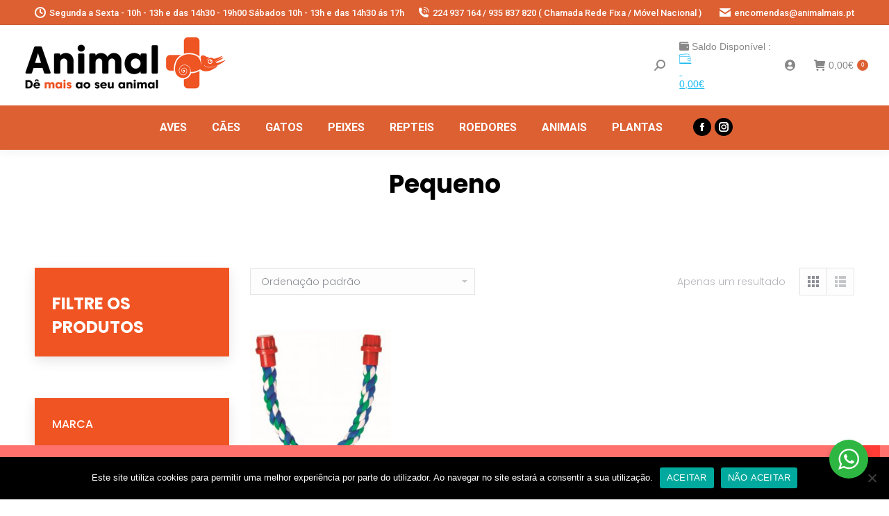

--- FILE ---
content_type: text/html; charset=UTF-8
request_url: https://www.animalmais.pt/colchao/pequeno/
body_size: 32708
content:
<!DOCTYPE html>
<!--[if !(IE 6) | !(IE 7) | !(IE 8)  ]><!-->
<html lang="pt-PT" class="no-js">
<!--<![endif]-->
<head>
	<meta charset="UTF-8" />
		<meta name="viewport" content="width=device-width, initial-scale=1, maximum-scale=1, user-scalable=0">
		<meta name="theme-color" content="#dd6033"/>	<link rel="profile" href="https://gmpg.org/xfn/11" />
	        <script type="text/javascript">
            if (/Android|webOS|iPhone|iPad|iPod|BlackBerry|IEMobile|Opera Mini/i.test(navigator.userAgent)) {
                var originalAddEventListener = EventTarget.prototype.addEventListener,
                    oldWidth = window.innerWidth;

                EventTarget.prototype.addEventListener = function (eventName, eventHandler, useCapture) {
                    if (eventName === "resize") {
                        originalAddEventListener.call(this, eventName, function (event) {
                            if (oldWidth === window.innerWidth) {
                                return;
                            }
                            else if (oldWidth !== window.innerWidth) {
                                oldWidth = window.innerWidth;
                            }
                            if (eventHandler.handleEvent) {
                                eventHandler.handleEvent.call(this, event);
                            }
                            else {
                                eventHandler.call(this, event);
                            };
                        }, useCapture);
                    }
                    else {
                        originalAddEventListener.call(this, eventName, eventHandler, useCapture);
                    };
                };
            };
        </script>
		<title>Pequeno &#8211; ANIMAL MAIS</title>
<meta name='robots' content='max-image-preview:large' />
	<style>img:is([sizes="auto" i], [sizes^="auto," i]) { contain-intrinsic-size: 3000px 1500px }</style>
	<link rel='dns-prefetch' href='//maps.googleapis.com' />
<link rel='dns-prefetch' href='//fonts.googleapis.com' />
<link rel="alternate" type="application/rss+xml" title="ANIMAL MAIS &raquo; Feed" href="https://www.animalmais.pt/feed/" />
<link rel="alternate" type="application/rss+xml" title="ANIMAL MAIS &raquo; Feed de comentários" href="https://www.animalmais.pt/comments/feed/" />
<link rel="alternate" type="application/rss+xml" title="Feed ANIMAL MAIS &raquo; Pequeno Medida" href="https://www.animalmais.pt/colchao/pequeno/feed/" />
<script type="text/javascript">
/* <![CDATA[ */
window._wpemojiSettings = {"baseUrl":"https:\/\/s.w.org\/images\/core\/emoji\/15.0.3\/72x72\/","ext":".png","svgUrl":"https:\/\/s.w.org\/images\/core\/emoji\/15.0.3\/svg\/","svgExt":".svg","source":{"concatemoji":"https:\/\/www.animalmais.pt\/wp-includes\/js\/wp-emoji-release.min.js?ver=6.7.4"}};
/*! This file is auto-generated */
!function(i,n){var o,s,e;function c(e){try{var t={supportTests:e,timestamp:(new Date).valueOf()};sessionStorage.setItem(o,JSON.stringify(t))}catch(e){}}function p(e,t,n){e.clearRect(0,0,e.canvas.width,e.canvas.height),e.fillText(t,0,0);var t=new Uint32Array(e.getImageData(0,0,e.canvas.width,e.canvas.height).data),r=(e.clearRect(0,0,e.canvas.width,e.canvas.height),e.fillText(n,0,0),new Uint32Array(e.getImageData(0,0,e.canvas.width,e.canvas.height).data));return t.every(function(e,t){return e===r[t]})}function u(e,t,n){switch(t){case"flag":return n(e,"\ud83c\udff3\ufe0f\u200d\u26a7\ufe0f","\ud83c\udff3\ufe0f\u200b\u26a7\ufe0f")?!1:!n(e,"\ud83c\uddfa\ud83c\uddf3","\ud83c\uddfa\u200b\ud83c\uddf3")&&!n(e,"\ud83c\udff4\udb40\udc67\udb40\udc62\udb40\udc65\udb40\udc6e\udb40\udc67\udb40\udc7f","\ud83c\udff4\u200b\udb40\udc67\u200b\udb40\udc62\u200b\udb40\udc65\u200b\udb40\udc6e\u200b\udb40\udc67\u200b\udb40\udc7f");case"emoji":return!n(e,"\ud83d\udc26\u200d\u2b1b","\ud83d\udc26\u200b\u2b1b")}return!1}function f(e,t,n){var r="undefined"!=typeof WorkerGlobalScope&&self instanceof WorkerGlobalScope?new OffscreenCanvas(300,150):i.createElement("canvas"),a=r.getContext("2d",{willReadFrequently:!0}),o=(a.textBaseline="top",a.font="600 32px Arial",{});return e.forEach(function(e){o[e]=t(a,e,n)}),o}function t(e){var t=i.createElement("script");t.src=e,t.defer=!0,i.head.appendChild(t)}"undefined"!=typeof Promise&&(o="wpEmojiSettingsSupports",s=["flag","emoji"],n.supports={everything:!0,everythingExceptFlag:!0},e=new Promise(function(e){i.addEventListener("DOMContentLoaded",e,{once:!0})}),new Promise(function(t){var n=function(){try{var e=JSON.parse(sessionStorage.getItem(o));if("object"==typeof e&&"number"==typeof e.timestamp&&(new Date).valueOf()<e.timestamp+604800&&"object"==typeof e.supportTests)return e.supportTests}catch(e){}return null}();if(!n){if("undefined"!=typeof Worker&&"undefined"!=typeof OffscreenCanvas&&"undefined"!=typeof URL&&URL.createObjectURL&&"undefined"!=typeof Blob)try{var e="postMessage("+f.toString()+"("+[JSON.stringify(s),u.toString(),p.toString()].join(",")+"));",r=new Blob([e],{type:"text/javascript"}),a=new Worker(URL.createObjectURL(r),{name:"wpTestEmojiSupports"});return void(a.onmessage=function(e){c(n=e.data),a.terminate(),t(n)})}catch(e){}c(n=f(s,u,p))}t(n)}).then(function(e){for(var t in e)n.supports[t]=e[t],n.supports.everything=n.supports.everything&&n.supports[t],"flag"!==t&&(n.supports.everythingExceptFlag=n.supports.everythingExceptFlag&&n.supports[t]);n.supports.everythingExceptFlag=n.supports.everythingExceptFlag&&!n.supports.flag,n.DOMReady=!1,n.readyCallback=function(){n.DOMReady=!0}}).then(function(){return e}).then(function(){var e;n.supports.everything||(n.readyCallback(),(e=n.source||{}).concatemoji?t(e.concatemoji):e.wpemoji&&e.twemoji&&(t(e.twemoji),t(e.wpemoji)))}))}((window,document),window._wpemojiSettings);
/* ]]> */
</script>
<link rel='stylesheet' id='partial-payment-blocks-integration-css' href='https://www.animalmais.pt/wp-content/plugins/woo-wallet/build/partial-payment/style-index.css?ver=1.5.7' type='text/css' media='all' />
<style id='wp-emoji-styles-inline-css' type='text/css'>

	img.wp-smiley, img.emoji {
		display: inline !important;
		border: none !important;
		box-shadow: none !important;
		height: 1em !important;
		width: 1em !important;
		margin: 0 0.07em !important;
		vertical-align: -0.1em !important;
		background: none !important;
		padding: 0 !important;
	}
</style>
<link rel='stylesheet' id='wp-block-library-css' href='https://www.animalmais.pt/wp-includes/css/dist/block-library/style.min.css?ver=6.7.4' type='text/css' media='all' />
<style id='wp-block-library-theme-inline-css' type='text/css'>
.wp-block-audio :where(figcaption){color:#555;font-size:13px;text-align:center}.is-dark-theme .wp-block-audio :where(figcaption){color:#ffffffa6}.wp-block-audio{margin:0 0 1em}.wp-block-code{border:1px solid #ccc;border-radius:4px;font-family:Menlo,Consolas,monaco,monospace;padding:.8em 1em}.wp-block-embed :where(figcaption){color:#555;font-size:13px;text-align:center}.is-dark-theme .wp-block-embed :where(figcaption){color:#ffffffa6}.wp-block-embed{margin:0 0 1em}.blocks-gallery-caption{color:#555;font-size:13px;text-align:center}.is-dark-theme .blocks-gallery-caption{color:#ffffffa6}:root :where(.wp-block-image figcaption){color:#555;font-size:13px;text-align:center}.is-dark-theme :root :where(.wp-block-image figcaption){color:#ffffffa6}.wp-block-image{margin:0 0 1em}.wp-block-pullquote{border-bottom:4px solid;border-top:4px solid;color:currentColor;margin-bottom:1.75em}.wp-block-pullquote cite,.wp-block-pullquote footer,.wp-block-pullquote__citation{color:currentColor;font-size:.8125em;font-style:normal;text-transform:uppercase}.wp-block-quote{border-left:.25em solid;margin:0 0 1.75em;padding-left:1em}.wp-block-quote cite,.wp-block-quote footer{color:currentColor;font-size:.8125em;font-style:normal;position:relative}.wp-block-quote:where(.has-text-align-right){border-left:none;border-right:.25em solid;padding-left:0;padding-right:1em}.wp-block-quote:where(.has-text-align-center){border:none;padding-left:0}.wp-block-quote.is-large,.wp-block-quote.is-style-large,.wp-block-quote:where(.is-style-plain){border:none}.wp-block-search .wp-block-search__label{font-weight:700}.wp-block-search__button{border:1px solid #ccc;padding:.375em .625em}:where(.wp-block-group.has-background){padding:1.25em 2.375em}.wp-block-separator.has-css-opacity{opacity:.4}.wp-block-separator{border:none;border-bottom:2px solid;margin-left:auto;margin-right:auto}.wp-block-separator.has-alpha-channel-opacity{opacity:1}.wp-block-separator:not(.is-style-wide):not(.is-style-dots){width:100px}.wp-block-separator.has-background:not(.is-style-dots){border-bottom:none;height:1px}.wp-block-separator.has-background:not(.is-style-wide):not(.is-style-dots){height:2px}.wp-block-table{margin:0 0 1em}.wp-block-table td,.wp-block-table th{word-break:normal}.wp-block-table :where(figcaption){color:#555;font-size:13px;text-align:center}.is-dark-theme .wp-block-table :where(figcaption){color:#ffffffa6}.wp-block-video :where(figcaption){color:#555;font-size:13px;text-align:center}.is-dark-theme .wp-block-video :where(figcaption){color:#ffffffa6}.wp-block-video{margin:0 0 1em}:root :where(.wp-block-template-part.has-background){margin-bottom:0;margin-top:0;padding:1.25em 2.375em}
</style>
<link rel='stylesheet' id='nta-css-popup-css' href='https://www.animalmais.pt/wp-content/plugins/wp-whatsapp/assets/dist/css/style.css?ver=6.7.4' type='text/css' media='all' />
<style id='classic-theme-styles-inline-css' type='text/css'>
/*! This file is auto-generated */
.wp-block-button__link{color:#fff;background-color:#32373c;border-radius:9999px;box-shadow:none;text-decoration:none;padding:calc(.667em + 2px) calc(1.333em + 2px);font-size:1.125em}.wp-block-file__button{background:#32373c;color:#fff;text-decoration:none}
</style>
<style id='global-styles-inline-css' type='text/css'>
:root{--wp--preset--aspect-ratio--square: 1;--wp--preset--aspect-ratio--4-3: 4/3;--wp--preset--aspect-ratio--3-4: 3/4;--wp--preset--aspect-ratio--3-2: 3/2;--wp--preset--aspect-ratio--2-3: 2/3;--wp--preset--aspect-ratio--16-9: 16/9;--wp--preset--aspect-ratio--9-16: 9/16;--wp--preset--color--black: #000000;--wp--preset--color--cyan-bluish-gray: #abb8c3;--wp--preset--color--white: #FFF;--wp--preset--color--pale-pink: #f78da7;--wp--preset--color--vivid-red: #cf2e2e;--wp--preset--color--luminous-vivid-orange: #ff6900;--wp--preset--color--luminous-vivid-amber: #fcb900;--wp--preset--color--light-green-cyan: #7bdcb5;--wp--preset--color--vivid-green-cyan: #00d084;--wp--preset--color--pale-cyan-blue: #8ed1fc;--wp--preset--color--vivid-cyan-blue: #0693e3;--wp--preset--color--vivid-purple: #9b51e0;--wp--preset--color--accent: #dd6033;--wp--preset--color--dark-gray: #111;--wp--preset--color--light-gray: #767676;--wp--preset--gradient--vivid-cyan-blue-to-vivid-purple: linear-gradient(135deg,rgba(6,147,227,1) 0%,rgb(155,81,224) 100%);--wp--preset--gradient--light-green-cyan-to-vivid-green-cyan: linear-gradient(135deg,rgb(122,220,180) 0%,rgb(0,208,130) 100%);--wp--preset--gradient--luminous-vivid-amber-to-luminous-vivid-orange: linear-gradient(135deg,rgba(252,185,0,1) 0%,rgba(255,105,0,1) 100%);--wp--preset--gradient--luminous-vivid-orange-to-vivid-red: linear-gradient(135deg,rgba(255,105,0,1) 0%,rgb(207,46,46) 100%);--wp--preset--gradient--very-light-gray-to-cyan-bluish-gray: linear-gradient(135deg,rgb(238,238,238) 0%,rgb(169,184,195) 100%);--wp--preset--gradient--cool-to-warm-spectrum: linear-gradient(135deg,rgb(74,234,220) 0%,rgb(151,120,209) 20%,rgb(207,42,186) 40%,rgb(238,44,130) 60%,rgb(251,105,98) 80%,rgb(254,248,76) 100%);--wp--preset--gradient--blush-light-purple: linear-gradient(135deg,rgb(255,206,236) 0%,rgb(152,150,240) 100%);--wp--preset--gradient--blush-bordeaux: linear-gradient(135deg,rgb(254,205,165) 0%,rgb(254,45,45) 50%,rgb(107,0,62) 100%);--wp--preset--gradient--luminous-dusk: linear-gradient(135deg,rgb(255,203,112) 0%,rgb(199,81,192) 50%,rgb(65,88,208) 100%);--wp--preset--gradient--pale-ocean: linear-gradient(135deg,rgb(255,245,203) 0%,rgb(182,227,212) 50%,rgb(51,167,181) 100%);--wp--preset--gradient--electric-grass: linear-gradient(135deg,rgb(202,248,128) 0%,rgb(113,206,126) 100%);--wp--preset--gradient--midnight: linear-gradient(135deg,rgb(2,3,129) 0%,rgb(40,116,252) 100%);--wp--preset--font-size--small: 13px;--wp--preset--font-size--medium: 20px;--wp--preset--font-size--large: 36px;--wp--preset--font-size--x-large: 42px;--wp--preset--font-family--inter: "Inter", sans-serif;--wp--preset--font-family--cardo: Cardo;--wp--preset--spacing--20: 0.44rem;--wp--preset--spacing--30: 0.67rem;--wp--preset--spacing--40: 1rem;--wp--preset--spacing--50: 1.5rem;--wp--preset--spacing--60: 2.25rem;--wp--preset--spacing--70: 3.38rem;--wp--preset--spacing--80: 5.06rem;--wp--preset--shadow--natural: 6px 6px 9px rgba(0, 0, 0, 0.2);--wp--preset--shadow--deep: 12px 12px 50px rgba(0, 0, 0, 0.4);--wp--preset--shadow--sharp: 6px 6px 0px rgba(0, 0, 0, 0.2);--wp--preset--shadow--outlined: 6px 6px 0px -3px rgba(255, 255, 255, 1), 6px 6px rgba(0, 0, 0, 1);--wp--preset--shadow--crisp: 6px 6px 0px rgba(0, 0, 0, 1);}:where(.is-layout-flex){gap: 0.5em;}:where(.is-layout-grid){gap: 0.5em;}body .is-layout-flex{display: flex;}.is-layout-flex{flex-wrap: wrap;align-items: center;}.is-layout-flex > :is(*, div){margin: 0;}body .is-layout-grid{display: grid;}.is-layout-grid > :is(*, div){margin: 0;}:where(.wp-block-columns.is-layout-flex){gap: 2em;}:where(.wp-block-columns.is-layout-grid){gap: 2em;}:where(.wp-block-post-template.is-layout-flex){gap: 1.25em;}:where(.wp-block-post-template.is-layout-grid){gap: 1.25em;}.has-black-color{color: var(--wp--preset--color--black) !important;}.has-cyan-bluish-gray-color{color: var(--wp--preset--color--cyan-bluish-gray) !important;}.has-white-color{color: var(--wp--preset--color--white) !important;}.has-pale-pink-color{color: var(--wp--preset--color--pale-pink) !important;}.has-vivid-red-color{color: var(--wp--preset--color--vivid-red) !important;}.has-luminous-vivid-orange-color{color: var(--wp--preset--color--luminous-vivid-orange) !important;}.has-luminous-vivid-amber-color{color: var(--wp--preset--color--luminous-vivid-amber) !important;}.has-light-green-cyan-color{color: var(--wp--preset--color--light-green-cyan) !important;}.has-vivid-green-cyan-color{color: var(--wp--preset--color--vivid-green-cyan) !important;}.has-pale-cyan-blue-color{color: var(--wp--preset--color--pale-cyan-blue) !important;}.has-vivid-cyan-blue-color{color: var(--wp--preset--color--vivid-cyan-blue) !important;}.has-vivid-purple-color{color: var(--wp--preset--color--vivid-purple) !important;}.has-black-background-color{background-color: var(--wp--preset--color--black) !important;}.has-cyan-bluish-gray-background-color{background-color: var(--wp--preset--color--cyan-bluish-gray) !important;}.has-white-background-color{background-color: var(--wp--preset--color--white) !important;}.has-pale-pink-background-color{background-color: var(--wp--preset--color--pale-pink) !important;}.has-vivid-red-background-color{background-color: var(--wp--preset--color--vivid-red) !important;}.has-luminous-vivid-orange-background-color{background-color: var(--wp--preset--color--luminous-vivid-orange) !important;}.has-luminous-vivid-amber-background-color{background-color: var(--wp--preset--color--luminous-vivid-amber) !important;}.has-light-green-cyan-background-color{background-color: var(--wp--preset--color--light-green-cyan) !important;}.has-vivid-green-cyan-background-color{background-color: var(--wp--preset--color--vivid-green-cyan) !important;}.has-pale-cyan-blue-background-color{background-color: var(--wp--preset--color--pale-cyan-blue) !important;}.has-vivid-cyan-blue-background-color{background-color: var(--wp--preset--color--vivid-cyan-blue) !important;}.has-vivid-purple-background-color{background-color: var(--wp--preset--color--vivid-purple) !important;}.has-black-border-color{border-color: var(--wp--preset--color--black) !important;}.has-cyan-bluish-gray-border-color{border-color: var(--wp--preset--color--cyan-bluish-gray) !important;}.has-white-border-color{border-color: var(--wp--preset--color--white) !important;}.has-pale-pink-border-color{border-color: var(--wp--preset--color--pale-pink) !important;}.has-vivid-red-border-color{border-color: var(--wp--preset--color--vivid-red) !important;}.has-luminous-vivid-orange-border-color{border-color: var(--wp--preset--color--luminous-vivid-orange) !important;}.has-luminous-vivid-amber-border-color{border-color: var(--wp--preset--color--luminous-vivid-amber) !important;}.has-light-green-cyan-border-color{border-color: var(--wp--preset--color--light-green-cyan) !important;}.has-vivid-green-cyan-border-color{border-color: var(--wp--preset--color--vivid-green-cyan) !important;}.has-pale-cyan-blue-border-color{border-color: var(--wp--preset--color--pale-cyan-blue) !important;}.has-vivid-cyan-blue-border-color{border-color: var(--wp--preset--color--vivid-cyan-blue) !important;}.has-vivid-purple-border-color{border-color: var(--wp--preset--color--vivid-purple) !important;}.has-vivid-cyan-blue-to-vivid-purple-gradient-background{background: var(--wp--preset--gradient--vivid-cyan-blue-to-vivid-purple) !important;}.has-light-green-cyan-to-vivid-green-cyan-gradient-background{background: var(--wp--preset--gradient--light-green-cyan-to-vivid-green-cyan) !important;}.has-luminous-vivid-amber-to-luminous-vivid-orange-gradient-background{background: var(--wp--preset--gradient--luminous-vivid-amber-to-luminous-vivid-orange) !important;}.has-luminous-vivid-orange-to-vivid-red-gradient-background{background: var(--wp--preset--gradient--luminous-vivid-orange-to-vivid-red) !important;}.has-very-light-gray-to-cyan-bluish-gray-gradient-background{background: var(--wp--preset--gradient--very-light-gray-to-cyan-bluish-gray) !important;}.has-cool-to-warm-spectrum-gradient-background{background: var(--wp--preset--gradient--cool-to-warm-spectrum) !important;}.has-blush-light-purple-gradient-background{background: var(--wp--preset--gradient--blush-light-purple) !important;}.has-blush-bordeaux-gradient-background{background: var(--wp--preset--gradient--blush-bordeaux) !important;}.has-luminous-dusk-gradient-background{background: var(--wp--preset--gradient--luminous-dusk) !important;}.has-pale-ocean-gradient-background{background: var(--wp--preset--gradient--pale-ocean) !important;}.has-electric-grass-gradient-background{background: var(--wp--preset--gradient--electric-grass) !important;}.has-midnight-gradient-background{background: var(--wp--preset--gradient--midnight) !important;}.has-small-font-size{font-size: var(--wp--preset--font-size--small) !important;}.has-medium-font-size{font-size: var(--wp--preset--font-size--medium) !important;}.has-large-font-size{font-size: var(--wp--preset--font-size--large) !important;}.has-x-large-font-size{font-size: var(--wp--preset--font-size--x-large) !important;}
:where(.wp-block-post-template.is-layout-flex){gap: 1.25em;}:where(.wp-block-post-template.is-layout-grid){gap: 1.25em;}
:where(.wp-block-columns.is-layout-flex){gap: 2em;}:where(.wp-block-columns.is-layout-grid){gap: 2em;}
:root :where(.wp-block-pullquote){font-size: 1.5em;line-height: 1.6;}
</style>
<link rel='stylesheet' id='contact-form-7-css' href='https://www.animalmais.pt/wp-content/plugins/contact-form-7/includes/css/styles.css?ver=6.0' type='text/css' media='all' />
<link rel='stylesheet' id='cookie-notice-front-css' href='https://www.animalmais.pt/wp-content/plugins/cookie-notice/css/front.min.css?ver=2.5.11' type='text/css' media='all' />
<link rel='stylesheet' id='rs-plugin-settings-css' href='https://www.animalmais.pt/wp-content/plugins/revslider/public/assets/css/rs6.css?ver=6.4.6' type='text/css' media='all' />
<style id='rs-plugin-settings-inline-css' type='text/css'>
#rs-demo-id {}
</style>
<link rel='stylesheet' id='tiered-pricing-table-front-css-css' href='https://www.animalmais.pt/wp-content/plugins/tier-pricing-table/assets/frontend/main.css?ver=5.1.3' type='text/css' media='all' />
<style id='woocommerce-inline-inline-css' type='text/css'>
.woocommerce form .form-row .required { visibility: visible; }
</style>
<link rel='stylesheet' id='aws-style-css' href='https://www.animalmais.pt/wp-content/plugins/advanced-woo-search/assets/css/common.min.css?ver=3.52' type='text/css' media='all' />
<link rel='stylesheet' id='alg-wc-alfs-progress-css-css' href='https://www.animalmais.pt/wp-content/plugins/amount-left-free-shipping-woocommerce/includes/css/alg-wc-alfs-progress.css?ver=1.0' type='text/css' media='all' />
<link rel='stylesheet' id='the7-Defaults-css' href='https://www.animalmais.pt/wp-content/uploads/smile_fonts/Defaults/Defaults.css?ver=6.7.4' type='text/css' media='all' />
<link rel='stylesheet' id='pwb-styles-frontend-css' href='https://www.animalmais.pt/wp-content/plugins/perfect-woocommerce-brands/build/frontend/css/style.css?ver=3.4.4' type='text/css' media='all' />
<link rel='stylesheet' id='prdctfltr-css' href='https://www.animalmais.pt/wp-content/plugins/prdctfltr/lib/css/style.min.css?ver=6.6.1' type='text/css' media='all' />
<link rel='stylesheet' id='gmwqp-stylee-css' href='https://www.animalmais.pt/wp-content/plugins/gm-woocommerce-quote-popup-pro//assents/css/style.css?ver=1.0.0' type='text/css' media='all' />
<link rel='stylesheet' id='isb-style-css' href='https://www.animalmais.pt/wp-content/plugins/improved-sale-badges/assets/css/style.min.css?ver=2.5.3' type='text/css' media='all' />
<link rel='stylesheet' id='dt-web-fonts-css' href='https://fonts.googleapis.com/css?family=Roboto:400,500,600,700%7CPoppins:300,400,500,600,700' type='text/css' media='all' />
<link rel='stylesheet' id='dt-main-css' href='https://www.animalmais.pt/wp-content/themes/dt-the7/css/main.min.css?ver=9.2.2' type='text/css' media='all' />
<style id='dt-main-inline-css' type='text/css'>
body #load {
  display: block;
  height: 100%;
  overflow: hidden;
  position: fixed;
  width: 100%;
  z-index: 9901;
  opacity: 1;
  visibility: visible;
  transition: all .35s ease-out;
}
.load-wrap {
  width: 100%;
  height: 100%;
  background-position: center center;
  background-repeat: no-repeat;
  text-align: center;
}
.load-wrap > svg {
  position: absolute;
  top: 50%;
  left: 50%;
  transform: translate(-50%,-50%);
}
#load {
  background-color: rgba(240,84,35,0.95);
  background: rgba(240,84,35,0.95);
  background: -webkit-linear-gradient(135deg, rgba(240,84,35,0.95) 30%, rgba(232,174,0,0.95) 100%);
  background: linear-gradient(135deg, rgba(240,84,35,0.95) 30%, rgba(232,174,0,0.95) 100%);
}
.uil-default rect:not(.bk) {
  fill: rgba(255,255,255,0.3);
}
.uil-ring > path {
  fill: rgba(255,255,255,0.3);
}
.ring-loader .circle {
  fill: rgba(255,255,255,0.3);
}
.ring-loader .moving-circle {
  fill: #ffffff;
}
.uil-hourglass .glass {
  stroke: #ffffff;
}
.uil-hourglass .sand {
  fill: rgba(255,255,255,0.3);
}
.spinner-loader .load-wrap {
  background-image: url("data:image/svg+xml,%3Csvg width='75px' height='75px' xmlns='http://www.w3.org/2000/svg' viewBox='0 0 100 100' preserveAspectRatio='xMidYMid' class='uil-default'%3E%3Crect x='0' y='0' width='100' height='100' fill='none' class='bk'%3E%3C/rect%3E%3Crect  x='46.5' y='40' width='7' height='20' rx='5' ry='5' fill='rgba%28255%2C255%2C255%2C0.3%29' transform='rotate(0 50 50) translate(0 -30)'%3E  %3Canimate attributeName='opacity' from='1' to='0' dur='1s' begin='0s' repeatCount='indefinite'/%3E%3C/rect%3E%3Crect  x='46.5' y='40' width='7' height='20' rx='5' ry='5' fill='rgba%28255%2C255%2C255%2C0.3%29' transform='rotate(30 50 50) translate(0 -30)'%3E  %3Canimate attributeName='opacity' from='1' to='0' dur='1s' begin='0.08333333333333333s' repeatCount='indefinite'/%3E%3C/rect%3E%3Crect  x='46.5' y='40' width='7' height='20' rx='5' ry='5' fill='rgba%28255%2C255%2C255%2C0.3%29' transform='rotate(60 50 50) translate(0 -30)'%3E  %3Canimate attributeName='opacity' from='1' to='0' dur='1s' begin='0.16666666666666666s' repeatCount='indefinite'/%3E%3C/rect%3E%3Crect  x='46.5' y='40' width='7' height='20' rx='5' ry='5' fill='rgba%28255%2C255%2C255%2C0.3%29' transform='rotate(90 50 50) translate(0 -30)'%3E  %3Canimate attributeName='opacity' from='1' to='0' dur='1s' begin='0.25s' repeatCount='indefinite'/%3E%3C/rect%3E%3Crect  x='46.5' y='40' width='7' height='20' rx='5' ry='5' fill='rgba%28255%2C255%2C255%2C0.3%29' transform='rotate(120 50 50) translate(0 -30)'%3E  %3Canimate attributeName='opacity' from='1' to='0' dur='1s' begin='0.3333333333333333s' repeatCount='indefinite'/%3E%3C/rect%3E%3Crect  x='46.5' y='40' width='7' height='20' rx='5' ry='5' fill='rgba%28255%2C255%2C255%2C0.3%29' transform='rotate(150 50 50) translate(0 -30)'%3E  %3Canimate attributeName='opacity' from='1' to='0' dur='1s' begin='0.4166666666666667s' repeatCount='indefinite'/%3E%3C/rect%3E%3Crect  x='46.5' y='40' width='7' height='20' rx='5' ry='5' fill='rgba%28255%2C255%2C255%2C0.3%29' transform='rotate(180 50 50) translate(0 -30)'%3E  %3Canimate attributeName='opacity' from='1' to='0' dur='1s' begin='0.5s' repeatCount='indefinite'/%3E%3C/rect%3E%3Crect  x='46.5' y='40' width='7' height='20' rx='5' ry='5' fill='rgba%28255%2C255%2C255%2C0.3%29' transform='rotate(210 50 50) translate(0 -30)'%3E  %3Canimate attributeName='opacity' from='1' to='0' dur='1s' begin='0.5833333333333334s' repeatCount='indefinite'/%3E%3C/rect%3E%3Crect  x='46.5' y='40' width='7' height='20' rx='5' ry='5' fill='rgba%28255%2C255%2C255%2C0.3%29' transform='rotate(240 50 50) translate(0 -30)'%3E  %3Canimate attributeName='opacity' from='1' to='0' dur='1s' begin='0.6666666666666666s' repeatCount='indefinite'/%3E%3C/rect%3E%3Crect  x='46.5' y='40' width='7' height='20' rx='5' ry='5' fill='rgba%28255%2C255%2C255%2C0.3%29' transform='rotate(270 50 50) translate(0 -30)'%3E  %3Canimate attributeName='opacity' from='1' to='0' dur='1s' begin='0.75s' repeatCount='indefinite'/%3E%3C/rect%3E%3Crect  x='46.5' y='40' width='7' height='20' rx='5' ry='5' fill='rgba%28255%2C255%2C255%2C0.3%29' transform='rotate(300 50 50) translate(0 -30)'%3E  %3Canimate attributeName='opacity' from='1' to='0' dur='1s' begin='0.8333333333333334s' repeatCount='indefinite'/%3E%3C/rect%3E%3Crect  x='46.5' y='40' width='7' height='20' rx='5' ry='5' fill='rgba%28255%2C255%2C255%2C0.3%29' transform='rotate(330 50 50) translate(0 -30)'%3E  %3Canimate attributeName='opacity' from='1' to='0' dur='1s' begin='0.9166666666666666s' repeatCount='indefinite'/%3E%3C/rect%3E%3C/svg%3E");
}
.ring-loader .load-wrap {
  background-image: url("data:image/svg+xml,%3Csvg xmlns='http://www.w3.org/2000/svg' viewBox='0 0 32 32' width='72' height='72' fill='rgba%28255%2C255%2C255%2C0.3%29'%3E   %3Cpath opacity='.25' d='M16 0 A16 16 0 0 0 16 32 A16 16 0 0 0 16 0 M16 4 A12 12 0 0 1 16 28 A12 12 0 0 1 16 4'/%3E   %3Cpath d='M16 0 A16 16 0 0 1 32 16 L28 16 A12 12 0 0 0 16 4z'%3E     %3CanimateTransform attributeName='transform' type='rotate' from='0 16 16' to='360 16 16' dur='0.8s' repeatCount='indefinite' /%3E   %3C/path%3E %3C/svg%3E");
}
.hourglass-loader .load-wrap {
  background-image: url("data:image/svg+xml,%3Csvg xmlns='http://www.w3.org/2000/svg' viewBox='0 0 32 32' width='72' height='72' fill='rgba%28255%2C255%2C255%2C0.3%29'%3E   %3Cpath transform='translate(2)' d='M0 12 V20 H4 V12z'%3E      %3Canimate attributeName='d' values='M0 12 V20 H4 V12z; M0 4 V28 H4 V4z; M0 12 V20 H4 V12z; M0 12 V20 H4 V12z' dur='1.2s' repeatCount='indefinite' begin='0' keytimes='0;.2;.5;1' keySplines='0.2 0.2 0.4 0.8;0.2 0.6 0.4 0.8;0.2 0.8 0.4 0.8' calcMode='spline'  /%3E   %3C/path%3E   %3Cpath transform='translate(8)' d='M0 12 V20 H4 V12z'%3E     %3Canimate attributeName='d' values='M0 12 V20 H4 V12z; M0 4 V28 H4 V4z; M0 12 V20 H4 V12z; M0 12 V20 H4 V12z' dur='1.2s' repeatCount='indefinite' begin='0.2' keytimes='0;.2;.5;1' keySplines='0.2 0.2 0.4 0.8;0.2 0.6 0.4 0.8;0.2 0.8 0.4 0.8' calcMode='spline'  /%3E   %3C/path%3E   %3Cpath transform='translate(14)' d='M0 12 V20 H4 V12z'%3E     %3Canimate attributeName='d' values='M0 12 V20 H4 V12z; M0 4 V28 H4 V4z; M0 12 V20 H4 V12z; M0 12 V20 H4 V12z' dur='1.2s' repeatCount='indefinite' begin='0.4' keytimes='0;.2;.5;1' keySplines='0.2 0.2 0.4 0.8;0.2 0.6 0.4 0.8;0.2 0.8 0.4 0.8' calcMode='spline' /%3E   %3C/path%3E   %3Cpath transform='translate(20)' d='M0 12 V20 H4 V12z'%3E     %3Canimate attributeName='d' values='M0 12 V20 H4 V12z; M0 4 V28 H4 V4z; M0 12 V20 H4 V12z; M0 12 V20 H4 V12z' dur='1.2s' repeatCount='indefinite' begin='0.6' keytimes='0;.2;.5;1' keySplines='0.2 0.2 0.4 0.8;0.2 0.6 0.4 0.8;0.2 0.8 0.4 0.8' calcMode='spline' /%3E   %3C/path%3E   %3Cpath transform='translate(26)' d='M0 12 V20 H4 V12z'%3E     %3Canimate attributeName='d' values='M0 12 V20 H4 V12z; M0 4 V28 H4 V4z; M0 12 V20 H4 V12z; M0 12 V20 H4 V12z' dur='1.2s' repeatCount='indefinite' begin='0.8' keytimes='0;.2;.5;1' keySplines='0.2 0.2 0.4 0.8;0.2 0.6 0.4 0.8;0.2 0.8 0.4 0.8' calcMode='spline' /%3E   %3C/path%3E %3C/svg%3E");
}

</style>
<link rel='stylesheet' id='the7-font-css' href='https://www.animalmais.pt/wp-content/themes/dt-the7/fonts/icomoon-the7-font/icomoon-the7-font.min.css?ver=9.2.2' type='text/css' media='all' />
<link rel='stylesheet' id='the7-awesome-fonts-css' href='https://www.animalmais.pt/wp-content/themes/dt-the7/fonts/FontAwesome/css/all.min.css?ver=9.2.2' type='text/css' media='all' />
<link rel='stylesheet' id='the7-awesome-fonts-back-css' href='https://www.animalmais.pt/wp-content/themes/dt-the7/fonts/FontAwesome/back-compat.min.css?ver=9.2.2' type='text/css' media='all' />
<link rel='stylesheet' id='the7-core-css' href='https://www.animalmais.pt/wp-content/plugins/dt-the7-core/assets/css/post-type.min.css?ver=2.5.6.2' type='text/css' media='all' />
<link rel='stylesheet' id='woo-wallet-style-css' href='https://www.animalmais.pt/wp-content/plugins/woo-wallet/assets/css/frontend.css?ver=1.5.7' type='text/css' media='all' />
<link rel='stylesheet' id='dt-custom-css' href='https://www.animalmais.pt/wp-content/uploads/the7-css/custom.css?ver=eb918b617528' type='text/css' media='all' />
<link rel='stylesheet' id='wc-dt-custom-css' href='https://www.animalmais.pt/wp-content/uploads/the7-css/compatibility/wc-dt-custom.css?ver=eb918b617528' type='text/css' media='all' />
<link rel='stylesheet' id='dt-media-css' href='https://www.animalmais.pt/wp-content/uploads/the7-css/media.css?ver=eb918b617528' type='text/css' media='all' />
<link rel='stylesheet' id='the7-mega-menu-css' href='https://www.animalmais.pt/wp-content/uploads/the7-css/mega-menu.css?ver=eb918b617528' type='text/css' media='all' />
<link rel='stylesheet' id='the7-elements-albums-portfolio-css' href='https://www.animalmais.pt/wp-content/uploads/the7-css/the7-elements-albums-portfolio.css?ver=eb918b617528' type='text/css' media='all' />
<link rel='stylesheet' id='the7-elements-css' href='https://www.animalmais.pt/wp-content/uploads/the7-css/post-type-dynamic.css?ver=eb918b617528' type='text/css' media='all' />
<link rel='stylesheet' id='style-css' href='https://www.animalmais.pt/wp-content/themes/dt-the7/style.css?ver=9.2.2' type='text/css' media='all' />
<link rel='stylesheet' id='ultimate-style-min-css' href='https://www.animalmais.pt/wp-content/plugins/Ultimate_VC_Addons/assets/min-css/ultimate.min.css?ver=3.19.9' type='text/css' media='all' />
<link rel='stylesheet' id='ult-icons-css' href='https://www.animalmais.pt/wp-content/plugins/Ultimate_VC_Addons/assets/css/icons.css?ver=3.19.9' type='text/css' media='all' />
<link rel='stylesheet' id='ultimate-vidcons-css' href='https://www.animalmais.pt/wp-content/plugins/Ultimate_VC_Addons/assets/fonts/vidcons.css?ver=3.19.9' type='text/css' media='all' />
<link rel='stylesheet' id='cwginstock_frontend_css-css' href='https://www.animalmais.pt/wp-content/plugins/back-in-stock-notifier-for-woocommerce/assets/css/frontend.min.css?ver=5.7.2' type='text/css' media='' />
<link rel='stylesheet' id='cwginstock_bootstrap-css' href='https://www.animalmais.pt/wp-content/plugins/back-in-stock-notifier-for-woocommerce/assets/css/bootstrap.min.css?ver=5.7.2' type='text/css' media='' />
<!--n2css--><!--n2js--><script type="text/javascript" src="https://www.animalmais.pt/wp-includes/js/jquery/jquery.min.js?ver=3.7.1" id="jquery-core-js"></script>
<script type="text/javascript" src="https://www.animalmais.pt/wp-includes/js/jquery/jquery-migrate.min.js?ver=3.4.1" id="jquery-migrate-js"></script>
<script type="text/javascript" id="cookie-notice-front-js-before">
/* <![CDATA[ */
var cnArgs = {"ajaxUrl":"https:\/\/www.animalmais.pt\/wp-admin\/admin-ajax.php","nonce":"25016f3d23","hideEffect":"fade","position":"bottom","onScroll":false,"onScrollOffset":100,"onClick":false,"cookieName":"cookie_notice_accepted","cookieTime":2592000,"cookieTimeRejected":2592000,"globalCookie":false,"redirection":false,"cache":false,"revokeCookies":false,"revokeCookiesOpt":"automatic"};
/* ]]> */
</script>
<script type="text/javascript" src="https://www.animalmais.pt/wp-content/plugins/cookie-notice/js/front.min.js?ver=2.5.11" id="cookie-notice-front-js"></script>
<script type="text/javascript" src="https://www.animalmais.pt/wp-content/plugins/revslider/public/assets/js/rbtools.min.js?ver=6.4.4" id="tp-tools-js"></script>
<script type="text/javascript" src="https://www.animalmais.pt/wp-content/plugins/revslider/public/assets/js/rs6.min.js?ver=6.4.6" id="revmin-js"></script>
<script type="text/javascript" id="tiered-pricing-table-front-js-js-extra">
/* <![CDATA[ */
var tieredPricingGlobalData = {"loadVariationTieredPricingNonce":"f301a85f90","isPremium":"no","currencyOptions":{"currency_symbol":"&euro;","decimal_separator":",","thousand_separator":".","decimals":2,"price_format":"%2$s%1$s","trim_zeros":false},"supportedVariableProductTypes":["variable","variable-subscription"],"supportedSimpleProductTypes":["simple","subscription","variation"]};
/* ]]> */
</script>
<script type="text/javascript" src="https://www.animalmais.pt/wp-content/plugins/tier-pricing-table/assets/frontend/product-tiered-pricing-table.min.js?ver=5.1.3" id="tiered-pricing-table-front-js-js"></script>
<script type="text/javascript" src="https://www.animalmais.pt/wp-content/plugins/woocommerce/assets/js/jquery-blockui/jquery.blockUI.min.js?ver=2.7.0-wc.9.4.4" id="jquery-blockui-js" data-wp-strategy="defer"></script>
<script type="text/javascript" src="https://www.animalmais.pt/wp-content/plugins/woocommerce/assets/js/js-cookie/js.cookie.min.js?ver=2.1.4-wc.9.4.4" id="js-cookie-js" defer="defer" data-wp-strategy="defer"></script>
<script type="text/javascript" id="woocommerce-js-extra">
/* <![CDATA[ */
var woocommerce_params = {"ajax_url":"\/wp-admin\/admin-ajax.php","wc_ajax_url":"\/?wc-ajax=%%endpoint%%"};
/* ]]> */
</script>
<script type="text/javascript" src="https://www.animalmais.pt/wp-content/plugins/woocommerce/assets/js/frontend/woocommerce.min.js?ver=9.4.4" id="woocommerce-js" defer="defer" data-wp-strategy="defer"></script>
<script type="text/javascript" id="dt-above-fold-js-extra">
/* <![CDATA[ */
var dtLocal = {"themeUrl":"https:\/\/www.animalmais.pt\/wp-content\/themes\/dt-the7","passText":"To view this protected post, enter the password below:","moreButtonText":{"loading":"Loading...","loadMore":"Load more"},"postID":"5135","ajaxurl":"https:\/\/www.animalmais.pt\/wp-admin\/admin-ajax.php","REST":{"baseUrl":"https:\/\/www.animalmais.pt\/wp-json\/the7\/v1","endpoints":{"sendMail":"\/send-mail"}},"contactMessages":{"required":"One or more fields have an error. Please check and try again.","terms":"Please accept the privacy policy.","fillTheCaptchaError":"Please, fill the captcha."},"captchaSiteKey":"","ajaxNonce":"8472ee9931","pageData":{"type":"archive","template":null,"layout":"masonry"},"themeSettings":{"smoothScroll":"on","lazyLoading":false,"accentColor":{"mode":"solid","color":"#dd6033"},"desktopHeader":{"height":180},"ToggleCaptionEnabled":"disabled","ToggleCaption":"Navigation","floatingHeader":{"showAfter":94,"showMenu":true,"height":60,"logo":{"showLogo":false,"html":"<img class=\" preload-me\" src=\"https:\/\/www.animalmais.pt\/wp-content\/uploads\/2018\/11\/animal_mais_logotipos175.png\" srcset=\"https:\/\/www.animalmais.pt\/wp-content\/uploads\/2018\/11\/animal_mais_logotipos175.png 175w, https:\/\/www.animalmais.pt\/wp-content\/uploads\/2018\/11\/animal_mais_logotipos175.png 175w\" width=\"175\" height=\"64\"   sizes=\"175px\" alt=\"ANIMAL MAIS\" \/>","url":"https:\/\/www.animalmais.pt\/"}},"topLine":{"floatingTopLine":{"logo":{"showLogo":false,"html":""}}},"mobileHeader":{"firstSwitchPoint":992,"secondSwitchPoint":778,"firstSwitchPointHeight":60,"secondSwitchPointHeight":60,"mobileToggleCaptionEnabled":"disabled","mobileToggleCaption":"Menu"},"stickyMobileHeaderFirstSwitch":{"logo":{"html":"<img class=\" preload-me\" src=\"https:\/\/www.animalmais.pt\/wp-content\/uploads\/2023\/06\/LOGO_ANIMAL_MAIS-v2v5.png\" srcset=\"https:\/\/www.animalmais.pt\/wp-content\/uploads\/2023\/06\/LOGO_ANIMAL_MAIS-v2v5.png 299w, https:\/\/www.animalmais.pt\/wp-content\/uploads\/2023\/06\/LOGO_ANIMAL_MAIS-v2v5.png 299w\" width=\"299\" height=\"95\"   sizes=\"299px\" alt=\"ANIMAL MAIS\" \/>"}},"stickyMobileHeaderSecondSwitch":{"logo":{"html":"<img class=\" preload-me\" src=\"https:\/\/www.animalmais.pt\/wp-content\/uploads\/2023\/06\/LOGO_ANIMAL_MAIS-v2v5.png\" srcset=\"https:\/\/www.animalmais.pt\/wp-content\/uploads\/2023\/06\/LOGO_ANIMAL_MAIS-v2v5.png 299w, https:\/\/www.animalmais.pt\/wp-content\/uploads\/2023\/06\/LOGO_ANIMAL_MAIS-v2v5.png 299w\" width=\"299\" height=\"95\"   sizes=\"299px\" alt=\"ANIMAL MAIS\" \/>"}},"content":{"textColor":"#85868c","headerColor":"#333333"},"sidebar":{"switchPoint":990},"boxedWidth":"1325px","stripes":{"stripe1":{"textColor":"#787d85","headerColor":"#3b3f4a"},"stripe2":{"textColor":"#8b9199","headerColor":"#ffffff"},"stripe3":{"textColor":"#ffffff","headerColor":"#ffffff"}}},"VCMobileScreenWidth":"768","wcCartFragmentHash":"00f57f629bb536a56fd65a7504debdb1"};
var dtShare = {"shareButtonText":{"facebook":"Share on Facebook","twitter":"Tweet","pinterest":"Pin it","linkedin":"Share on Linkedin","whatsapp":"Share on Whatsapp"},"overlayOpacity":"85"};
/* ]]> */
</script>
<script type="text/javascript" src="https://www.animalmais.pt/wp-content/themes/dt-the7/js/above-the-fold.min.js?ver=9.2.2" id="dt-above-fold-js"></script>
<script type="text/javascript" src="https://www.animalmais.pt/wp-content/plugins/Ultimate_VC_Addons/assets/min-js/modernizr-custom.min.js?ver=3.19.9" id="ultimate-modernizr-js"></script>
<script type="text/javascript" src="https://www.animalmais.pt/wp-content/plugins/Ultimate_VC_Addons/assets/min-js/jquery-ui.min.js?ver=3.19.9" id="jquery_ui-js"></script>
<script type="text/javascript" src="https://maps.googleapis.com/maps/api/js" id="googleapis-js"></script>
<script type="text/javascript" src="https://www.animalmais.pt/wp-includes/js/jquery/ui/core.min.js?ver=1.13.3" id="jquery-ui-core-js"></script>
<script type="text/javascript" src="https://www.animalmais.pt/wp-includes/js/jquery/ui/mouse.min.js?ver=1.13.3" id="jquery-ui-mouse-js"></script>
<script type="text/javascript" src="https://www.animalmais.pt/wp-includes/js/jquery/ui/slider.min.js?ver=1.13.3" id="jquery-ui-slider-js"></script>
<script type="text/javascript" src="https://www.animalmais.pt/wp-content/plugins/Ultimate_VC_Addons/assets/min-js/jquery-ui-labeledslider.min.js?ver=3.19.9" id="ult_range_tick-js"></script>
<script type="text/javascript" src="https://www.animalmais.pt/wp-content/plugins/Ultimate_VC_Addons/assets/min-js/ultimate.min.js?ver=3.19.9" id="ultimate-script-js"></script>
<script type="text/javascript" src="https://www.animalmais.pt/wp-content/plugins/Ultimate_VC_Addons/assets/min-js/modal-all.min.js?ver=3.19.9" id="ultimate-modal-all-js"></script>
<script type="text/javascript" src="https://www.animalmais.pt/wp-content/plugins/Ultimate_VC_Addons/assets/min-js/jparallax.min.js?ver=3.19.9" id="jquery.shake-js"></script>
<script type="text/javascript" src="https://www.animalmais.pt/wp-content/plugins/Ultimate_VC_Addons/assets/min-js/vhparallax.min.js?ver=3.19.9" id="jquery.vhparallax-js"></script>
<script type="text/javascript" src="https://www.animalmais.pt/wp-content/plugins/Ultimate_VC_Addons/assets/min-js/ultimate_bg.min.js?ver=3.19.9" id="ultimate-row-bg-js"></script>
<script type="text/javascript" src="https://www.animalmais.pt/wp-content/plugins/Ultimate_VC_Addons/assets/min-js/mb-YTPlayer.min.js?ver=3.19.9" id="jquery.ytplayer-js"></script>
<link rel="https://api.w.org/" href="https://www.animalmais.pt/wp-json/" /><link rel="EditURI" type="application/rsd+xml" title="RSD" href="https://www.animalmais.pt/xmlrpc.php?rsd" />
<meta name="generator" content="WordPress 6.7.4" />
<meta name="generator" content="WooCommerce 9.4.4" />
	<noscript><style>.woocommerce-product-gallery{ opacity: 1 !important; }</style></noscript>
	<meta name="generator" content="Powered by WPBakery Page Builder - drag and drop page builder for WordPress."/>
<meta name="generator" content="Powered by Slider Revolution 6.4.6 - responsive, Mobile-Friendly Slider Plugin for WordPress with comfortable drag and drop interface." />
<script type="text/javascript">
document.addEventListener("DOMContentLoaded", function(event) { 
	var load = document.getElementById("load");
	if(!load.classList.contains('loader-removed')){
		var removeLoading = setTimeout(function() {
			load.className += " loader-removed";
		}, 300);
	}
});
</script>
		<style class='wp-fonts-local' type='text/css'>
@font-face{font-family:Inter;font-style:normal;font-weight:300 900;font-display:fallback;src:url('https://www.animalmais.pt/wp-content/plugins/woocommerce/assets/fonts/Inter-VariableFont_slnt,wght.woff2') format('woff2');font-stretch:normal;}
@font-face{font-family:Cardo;font-style:normal;font-weight:400;font-display:fallback;src:url('https://www.animalmais.pt/wp-content/plugins/woocommerce/assets/fonts/cardo_normal_400.woff2') format('woff2');}
</style>
<link rel="icon" href="https://www.animalmais.pt/wp-content/uploads/2017/08/animal_mais_favicon.png" type="image/png" sizes="16x16"/><link rel="icon" href="https://www.animalmais.pt/wp-content/uploads/2017/08/animal_mais_favicon.png" type="image/png" sizes="32x32"/><meta name="generator" content="WooCommerce Product Filter - All in One WooCommerce Filter, Improved Sale Badges for WooCommerce"/><script type="text/javascript">function setREVStartSize(e){
			//window.requestAnimationFrame(function() {				 
				window.RSIW = window.RSIW===undefined ? window.innerWidth : window.RSIW;	
				window.RSIH = window.RSIH===undefined ? window.innerHeight : window.RSIH;	
				try {								
					var pw = document.getElementById(e.c).parentNode.offsetWidth,
						newh;
					pw = pw===0 || isNaN(pw) ? window.RSIW : pw;
					e.tabw = e.tabw===undefined ? 0 : parseInt(e.tabw);
					e.thumbw = e.thumbw===undefined ? 0 : parseInt(e.thumbw);
					e.tabh = e.tabh===undefined ? 0 : parseInt(e.tabh);
					e.thumbh = e.thumbh===undefined ? 0 : parseInt(e.thumbh);
					e.tabhide = e.tabhide===undefined ? 0 : parseInt(e.tabhide);
					e.thumbhide = e.thumbhide===undefined ? 0 : parseInt(e.thumbhide);
					e.mh = e.mh===undefined || e.mh=="" || e.mh==="auto" ? 0 : parseInt(e.mh,0);		
					if(e.layout==="fullscreen" || e.l==="fullscreen") 						
						newh = Math.max(e.mh,window.RSIH);					
					else{					
						e.gw = Array.isArray(e.gw) ? e.gw : [e.gw];
						for (var i in e.rl) if (e.gw[i]===undefined || e.gw[i]===0) e.gw[i] = e.gw[i-1];					
						e.gh = e.el===undefined || e.el==="" || (Array.isArray(e.el) && e.el.length==0)? e.gh : e.el;
						e.gh = Array.isArray(e.gh) ? e.gh : [e.gh];
						for (var i in e.rl) if (e.gh[i]===undefined || e.gh[i]===0) e.gh[i] = e.gh[i-1];
											
						var nl = new Array(e.rl.length),
							ix = 0,						
							sl;					
						e.tabw = e.tabhide>=pw ? 0 : e.tabw;
						e.thumbw = e.thumbhide>=pw ? 0 : e.thumbw;
						e.tabh = e.tabhide>=pw ? 0 : e.tabh;
						e.thumbh = e.thumbhide>=pw ? 0 : e.thumbh;					
						for (var i in e.rl) nl[i] = e.rl[i]<window.RSIW ? 0 : e.rl[i];
						sl = nl[0];									
						for (var i in nl) if (sl>nl[i] && nl[i]>0) { sl = nl[i]; ix=i;}															
						var m = pw>(e.gw[ix]+e.tabw+e.thumbw) ? 1 : (pw-(e.tabw+e.thumbw)) / (e.gw[ix]);					
						newh =  (e.gh[ix] * m) + (e.tabh + e.thumbh);
					}				
					if(window.rs_init_css===undefined) window.rs_init_css = document.head.appendChild(document.createElement("style"));					
					document.getElementById(e.c).height = newh+"px";
					window.rs_init_css.innerHTML += "#"+e.c+"_wrapper { height: "+newh+"px }";				
				} catch(e){
					console.log("Failure at Presize of Slider:" + e)
				}					   
			//});
		  };</script>
		<style type="text/css" id="wp-custom-css">
			@media (min-width: 1024px) {
.content table {
    width: 50% !important;
	}}

.price-rules-table thead tr  {
	background-color: #e5e5e5;
}		</style>
		<noscript><style> .wpb_animate_when_almost_visible { opacity: 1; }</style></noscript><style id='the7-custom-inline-css' type='text/css'>
.scroll-top {
    display: none !important;
}
</style>
</head>
<body data-rsssl=1 class="archive tax-pa_colchao term-pequeno term-633 wp-embed-responsive theme-dt-the7 cookies-not-set the7-core-ver-2.5.6.2 woocommerce woocommerce-page woocommerce-no-js layout-masonry description-under-image fancy-header-on dt-responsive-on right-mobile-menu-close-icon ouside-menu-close-icon mobile-hamburger-close-bg-enable mobile-hamburger-close-bg-hover-enable  fade-medium-mobile-menu-close-icon fade-medium-menu-close-icon srcset-enabled btn-flat custom-btn-color custom-btn-hover-color footer-overlap shadow-element-decoration phantom-sticky phantom-shadow-decoration phantom-logo-off sticky-mobile-header top-header first-switch-logo-left first-switch-menu-right second-switch-logo-left second-switch-menu-right right-mobile-menu layzr-loading-on popup-message-style dt-fa-compatibility the7-ver-9.2.2 prdctfltr-shop wpb-js-composer js-comp-ver-6.6.0.1 vc_responsive">
<!-- The7 9.2.2 -->
<div id="load" class="spinner-loader">
	<div class="load-wrap"></div>
</div>
<div id="page" >
	<a class="skip-link screen-reader-text" href="#content">Skip to content</a>

<div class="masthead classic-header center bg-behind-menu widgets full-height shadow-decoration shadow-mobile-header-decoration small-mobile-menu-icon dt-parent-menu-clickable show-sub-menu-on-hover"  role="banner">

	<div class="top-bar full-width-line top-bar-line-hide">
	<div class="top-bar-bg" ></div>
	<div class="left-widgets mini-widgets"><span class="mini-contacts clock show-on-desktop in-top-bar-left in-menu-second-switch"><i class=" icomoon-the7-font-the7-clock-01"></i>Segunda a Sexta - 10h - 13h e das 14h30 - 19h00  Sábados 10h - 13h e das 14h30 ás 17h</span><span class="mini-contacts phone show-on-desktop in-top-bar-left in-menu-second-switch"><i class=" icomoon-the7-font-the7-phone-06"></i>224 937 164   /   935 837 820  ( Chamada Rede Fixa / Móvel Nacional )</span></div><div class="right-widgets mini-widgets"><span class="mini-contacts email show-on-desktop near-logo-first-switch in-menu-second-switch"><i class=" the7-mw-icon-mail-bold"></i>encomendas@animalmais.pt</span></div></div>

	<header class="header-bar">

		<div class="branding">
	<div id="site-title" class="assistive-text">ANIMAL MAIS</div>
	<div id="site-description" class="assistive-text">PETSHOP ONLINE</div>
	<a class="" href="https://www.animalmais.pt/"><img class=" preload-me" src="https://www.animalmais.pt/wp-content/uploads/2023/06/LOGO_ANIMAL_MAIS-v2v5.png" srcset="https://www.animalmais.pt/wp-content/uploads/2023/06/LOGO_ANIMAL_MAIS-v2v5.png 299w, https://www.animalmais.pt/wp-content/uploads/2023/06/LOGO_ANIMAL_MAIS-v2v5.png 299w" width="299" height="95"   sizes="299px" alt="ANIMAL MAIS" /></a><div class="mini-widgets"></div><div class="mini-widgets"><div class="mini-search show-on-desktop near-logo-first-switch near-logo-second-switch popup-search custom-icon"><form class="searchform mini-widget-searchform" role="search" method="get" action="https://www.animalmais.pt/">

	<div class="screen-reader-text">Search:</div>

	
		<a href="" class="submit text-disable"><i class=" mw-icon the7-mw-icon-search-bold"></i></a>
		<div class="popup-search-wrap">
			<input type="text" class="field searchform-s" name="s" value="" placeholder="Type and hit enter …" title="Search form"/>
			<a href="" class="search-icon"><i class="the7-mw-icon-search-bold"></i></a>
		</div>

			<input type="submit" class="assistive-text searchsubmit" value="Go!"/>
</form>
</div><div class="text-area show-on-desktop near-logo-first-switch in-menu-second-switch"><p><i class="fas fa-wallet"></i> Saldo Disponível :  			<a href="https://www.animalmais.pt/minha-conta/my-wallet/" class="woo-wallet-menu-contents" title="Current wallet balance"><br />
				<span dir="rtl" class="woo-wallet-icon-wallet"></span><br />
				&nbsp;<br />
				<span class="woocommerce-Price-amount amount"><bdi>0,00<span class="woocommerce-Price-currencySymbol">&euro;</span></bdi></span>			</a></p>
</div><a href="https://animalmais.pt/minha-conta/" class="mini-contacts multipurpose_2 show-on-desktop near-logo-first-switch in-menu-second-switch" ><i class=" fas fa-user-circle"></i></a><div class="show-on-desktop near-logo-first-switch near-logo-second-switch">
<div class="wc-shopping-cart shopping-cart round-counter-style show-sub-cart" data-cart-hash="00f57f629bb536a56fd65a7504debdb1">

	<a class="wc-ico-cart round-counter-style show-sub-cart" href="https://www.animalmais.pt/carrinho/"><i class="the7-mw-icon-cart-bold"></i><span class="woocommerce-Price-amount amount"><bdi>0,00<span class="woocommerce-Price-currencySymbol">&euro;</span></bdi></span><span class="counter">0</span></a>

	<div class="shopping-cart-wrap">
		<div class="shopping-cart-inner">
			
						<p class="buttons top-position">
				<a href="https://www.animalmais.pt/carrinho/" class="button view-cart">Ver carrinho</a><a href="https://www.animalmais.pt/finalizar-compra/" class="button checkout">Finalizar compra</a>			</p>

						<ul class="cart_list product_list_widget empty">
				<li>Carrinho vazio</li>			</ul>
			<div class="shopping-cart-bottom" style="display: none">
				<p class="total">
					<strong>Subtotal:</strong> <span class="woocommerce-Price-amount amount"><bdi>0,00<span class="woocommerce-Price-currencySymbol">&euro;</span></bdi></span>				</p>
				<p class="buttons">
					<a href="https://www.animalmais.pt/carrinho/" class="button view-cart">Ver carrinho</a><a href="https://www.animalmais.pt/finalizar-compra/" class="button checkout">Finalizar compra</a>				</p>
			</div>
					</div>
	</div>

</div>
</div></div></div>

		<nav class="navigation">

			<ul id="primary-menu" class="main-nav underline-decoration l-to-r-line outside-item-remove-margin" role="menubar"><li class="menu-item menu-item-type-custom menu-item-object-custom menu-item-has-children menu-item-21 first has-children dt-mega-menu mega-auto-width mega-column-3" role="presentation"><a data-level='1' role="menuitem"><span class="menu-item-text"><span class="menu-text">AVES</span></span></a><div class="dt-mega-menu-wrap"><ul class="sub-nav hover-style-bg level-arrows-on" role="menubar"><li class="menu-item menu-item-type-taxonomy menu-item-object-product_cat menu-item-has-children menu-item-305 first has-children no-link dt-mega-parent wf-1-3" role="presentation"><a href='https://www.animalmais.pt/categoria-produto/aves/alimentacao-aves/' data-level='2' role="menuitem"><span class="menu-item-text"><span class="menu-text">ALIMENTAÇÃO</span></span></a><ul class="sub-nav hover-style-bg level-arrows-on" role="menubar"><li class="menu-item menu-item-type-taxonomy menu-item-object-product_cat menu-item-306 first" role="presentation"><a href='https://www.animalmais.pt/categoria-produto/aves/alimentacao-aves/granulados/' data-level='3' role="menuitem"><span class="menu-item-text"><span class="menu-text">Granulados</span></span></a></li> <li class="menu-item menu-item-type-taxonomy menu-item-object-product_cat menu-item-307" role="presentation"><a href='https://www.animalmais.pt/categoria-produto/aves/alimentacao-aves/mistura-sementes/' data-level='3' role="menuitem"><span class="menu-item-text"><span class="menu-text">Mistura Sementes</span></span></a></li> <li class="menu-item menu-item-type-taxonomy menu-item-object-product_cat menu-item-308" role="presentation"><a href='https://www.animalmais.pt/categoria-produto/aves/alimentacao-aves/papas-e-nectar/' data-level='3' role="menuitem"><span class="menu-item-text"><span class="menu-text">Papas de Cria / Patês</span></span></a></li> <li class="menu-item menu-item-type-taxonomy menu-item-object-product_cat menu-item-309" role="presentation"><a href='https://www.animalmais.pt/categoria-produto/aves/alimentacao-aves/snacks/' data-level='3' role="menuitem"><span class="menu-item-text"><span class="menu-text">Snacks</span></span></a></li> <li class="menu-item menu-item-type-taxonomy menu-item-object-product_cat menu-item-25098" role="presentation"><a href='https://www.animalmais.pt/categoria-produto/aves/alimentacao-aves/alimento-congelado-alimentacao-aves/' data-level='3' role="menuitem"><span class="menu-item-text"><span class="menu-text">Alimento Congelado</span></span></a></li> </ul></li> <li class="menu-item menu-item-type-custom menu-item-object-custom menu-item-has-children menu-item-314 has-children no-link dt-mega-parent wf-1-3" role="presentation"><a class='not-clickable-item' data-level='2' role="menuitem"><span class="menu-item-text"><span class="menu-text">SAÚDE</span></span></a><ul class="sub-nav hover-style-bg level-arrows-on" role="menubar"><li class="menu-item menu-item-type-taxonomy menu-item-object-product_cat menu-item-311 first" role="presentation"><a href='https://www.animalmais.pt/categoria-produto/aves/farmacia-aves/' data-level='3' role="menuitem"><span class="menu-item-text"><span class="menu-text">Farmácia / Suplementos</span></span></a></li> <li class="menu-item menu-item-type-taxonomy menu-item-object-product_cat menu-item-312" role="presentation"><a href='https://www.animalmais.pt/categoria-produto/aves/higiene/' data-level='3' role="menuitem"><span class="menu-item-text"><span class="menu-text">Higiene / Banhos</span></span></a></li> <li class="menu-item menu-item-type-taxonomy menu-item-object-product_cat menu-item-4860" role="presentation"><a href='https://www.animalmais.pt/categoria-produto/aves/limpezadesinfecao/' data-level='3' role="menuitem"><span class="menu-item-text"><span class="menu-text">Areias / Litters</span></span></a></li> </ul></li> <li class="menu-item menu-item-type-taxonomy menu-item-object-product_cat menu-item-has-children menu-item-303 has-children no-link dt-mega-parent wf-1-3" role="presentation"><a href='https://www.animalmais.pt/categoria-produto/aves/acessorios-aves/' data-level='2' role="menuitem"><span class="menu-item-text"><span class="menu-text">ACESSÓRIOS</span></span></a><ul class="sub-nav hover-style-bg level-arrows-on" role="menubar"><li class="menu-item menu-item-type-taxonomy menu-item-object-product_cat menu-item-310 first" role="presentation"><a href='https://www.animalmais.pt/categoria-produto/aves/comedouros-bebedouros-aves/' data-level='3' role="menuitem"><span class="menu-item-text"><span class="menu-text">Comedouros / Bebedouros</span></span></a></li> <li class="menu-item menu-item-type-taxonomy menu-item-object-product_cat menu-item-313" role="presentation"><a href='https://www.animalmais.pt/categoria-produto/aves/viveiros-e-gaiolas/' data-level='3' role="menuitem"><span class="menu-item-text"><span class="menu-text">Viveiros e Gaiolas</span></span></a></li> <li class="menu-item menu-item-type-taxonomy menu-item-object-product_cat menu-item-304" role="presentation"><a href='https://www.animalmais.pt/categoria-produto/aves/acessorios-aves/brinquedos/' data-level='3' role="menuitem"><span class="menu-item-text"><span class="menu-text">Brinquedos</span></span></a></li> <li class="menu-item menu-item-type-taxonomy menu-item-object-product_cat menu-item-19133" role="presentation"><a href='https://www.animalmais.pt/categoria-produto/aves/acessorios-aves/iluminacao-acessorios-aves/' data-level='3' role="menuitem"><span class="menu-item-text"><span class="menu-text">Iluminação</span></span></a></li> <li class="menu-item menu-item-type-taxonomy menu-item-object-product_cat menu-item-4480" role="presentation"><a href='https://www.animalmais.pt/categoria-produto/aves/outros-acessorios/' data-level='3' role="menuitem"><span class="menu-item-text"><span class="menu-text">Outros Acessórios</span></span></a></li> </ul></li> </ul></div></li> <li class="menu-item menu-item-type-custom menu-item-object-custom menu-item-has-children menu-item-22 has-children dt-mega-menu mega-auto-width mega-column-3" role="presentation"><a data-level='1' role="menuitem"><span class="menu-item-text"><span class="menu-text">CÃES</span></span></a><div class="dt-mega-menu-wrap"><ul class="sub-nav hover-style-bg level-arrows-on" role="menubar"><li class="menu-item menu-item-type-custom menu-item-object-custom menu-item-has-children menu-item-331 first has-children no-link dt-mega-parent wf-1-3" role="presentation"><a class='not-clickable-item' data-level='2' role="menuitem"><span class="menu-item-text"><span class="menu-text">ALIMENTAÇÃO</span></span></a><ul class="sub-nav hover-style-bg level-arrows-on" role="menubar"><li class="menu-item menu-item-type-taxonomy menu-item-object-product_cat menu-item-315 first" role="presentation"><a href='https://www.animalmais.pt/categoria-produto/caes/alimentacao-caes/' data-level='3' role="menuitem"><span class="menu-item-text"><span class="menu-text">Alimentação Seca</span></span></a></li> <li class="menu-item menu-item-type-taxonomy menu-item-object-product_cat menu-item-4481" role="presentation"><a href='https://www.animalmais.pt/categoria-produto/caes/alimento-humido-caes/' data-level='3' role="menuitem"><span class="menu-item-text"><span class="menu-text">Alimento Húmido</span></span></a></li> <li class="menu-item menu-item-type-taxonomy menu-item-object-product_cat menu-item-325" role="presentation"><a href='https://www.animalmais.pt/categoria-produto/caes/suplementos-alimentares/' data-level='3' role="menuitem"><span class="menu-item-text"><span class="menu-text">Suplementos Alimentares</span></span></a></li> <li class="menu-item menu-item-type-taxonomy menu-item-object-product_cat menu-item-324" role="presentation"><a href='https://www.animalmais.pt/categoria-produto/caes/snacks-e-ossos/' data-level='3' role="menuitem"><span class="menu-item-text"><span class="menu-text">Snacks e Ossos</span></span></a></li> </ul></li> <li class="menu-item menu-item-type-custom menu-item-object-custom menu-item-has-children menu-item-332 has-children no-link dt-mega-parent wf-1-3" role="presentation"><a class='not-clickable-item' data-level='2' role="menuitem"><span class="menu-item-text"><span class="menu-text">SAÚDE</span></span></a><ul class="sub-nav hover-style-bg level-arrows-on" role="menubar"><li class="menu-item menu-item-type-taxonomy menu-item-object-product_cat menu-item-319 first" role="presentation"><a href='https://www.animalmais.pt/categoria-produto/caes/desparasitantes/' data-level='3' role="menuitem"><span class="menu-item-text"><span class="menu-text">Desparasitantes</span></span></a></li> <li class="menu-item menu-item-type-taxonomy menu-item-object-product_cat menu-item-320" role="presentation"><a href='https://www.animalmais.pt/categoria-produto/caes/farmacia-caes/' data-level='3' role="menuitem"><span class="menu-item-text"><span class="menu-text">Farmácia</span></span></a></li> <li class="menu-item menu-item-type-taxonomy menu-item-object-product_cat menu-item-4358" role="presentation"><a href='https://www.animalmais.pt/categoria-produto/caes/limpezadesinfecao-caes/' data-level='3' role="menuitem"><span class="menu-item-text"><span class="menu-text">Limpeza/Desinfeção</span></span></a></li> <li class="menu-item menu-item-type-taxonomy menu-item-object-product_cat menu-item-3213" role="presentation"><a href='https://www.animalmais.pt/categoria-produto/caes/banhos/' data-level='3' role="menuitem"><span class="menu-item-text"><span class="menu-text">Banhos</span></span></a></li> <li class="menu-item menu-item-type-taxonomy menu-item-object-product_cat menu-item-3214" role="presentation"><a href='https://www.animalmais.pt/categoria-produto/caes/sprays-educacionais/' data-level='3' role="menuitem"><span class="menu-item-text"><span class="menu-text">Sprays Educacionais</span></span></a></li> <li class="menu-item menu-item-type-taxonomy menu-item-object-product_cat menu-item-3215" role="presentation"><a href='https://www.animalmais.pt/categoria-produto/caes/fraldasresguardos/' data-level='3' role="menuitem"><span class="menu-item-text"><span class="menu-text">Fraldas/Resguardos</span></span></a></li> <li class="menu-item menu-item-type-taxonomy menu-item-object-product_cat menu-item-323" role="presentation"><a href='https://www.animalmais.pt/categoria-produto/caes/saude-e-higiene/' data-level='3' role="menuitem"><span class="menu-item-text"><span class="menu-text">Outros Acessórios Higiene</span></span></a></li> </ul></li> <li class="menu-item menu-item-type-custom menu-item-object-custom menu-item-has-children menu-item-329 has-children no-link dt-mega-parent wf-1-3" role="presentation"><a class='not-clickable-item' data-level='2' role="menuitem"><span class="menu-item-text"><span class="menu-text">ACESSÓRIOS</span></span></a><ul class="sub-nav hover-style-bg level-arrows-on" role="menubar"><li class="menu-item menu-item-type-taxonomy menu-item-object-product_cat menu-item-316 first" role="presentation"><a href='https://www.animalmais.pt/categoria-produto/caes/brinquedos-caes/' data-level='3' role="menuitem"><span class="menu-item-text"><span class="menu-text">Brinquedos</span></span></a></li> <li class="menu-item menu-item-type-taxonomy menu-item-object-product_cat menu-item-317" role="presentation"><a href='https://www.animalmais.pt/categoria-produto/caes/camas-colchoes-cestos/' data-level='3' role="menuitem"><span class="menu-item-text"><span class="menu-text">Camas / Colchões</span></span></a></li> <li class="menu-item menu-item-type-taxonomy menu-item-object-product_cat menu-item-321" role="presentation"><a href='https://www.animalmais.pt/categoria-produto/caes/pentes-e-escovas/' data-level='3' role="menuitem"><span class="menu-item-text"><span class="menu-text">Pentes e Escovas</span></span></a></li> <li class="menu-item menu-item-type-taxonomy menu-item-object-product_cat menu-item-318" role="presentation"><a href='https://www.animalmais.pt/categoria-produto/caes/comedouros-bebedouros-caes/' data-level='3' role="menuitem"><span class="menu-item-text"><span class="menu-text">Comedouros / Bebedouros</span></span></a></li> <li class="menu-item menu-item-type-taxonomy menu-item-object-product_cat menu-item-322" role="presentation"><a href='https://www.animalmais.pt/categoria-produto/caes/roupas-vestuario/' data-level='3' role="menuitem"><span class="menu-item-text"><span class="menu-text">Roupas / Vestuário</span></span></a></li> <li class="menu-item menu-item-type-taxonomy menu-item-object-product_cat menu-item-326" role="presentation"><a href='https://www.animalmais.pt/categoria-produto/caes/transportadoras-casotas-jaulas/' data-level='3' role="menuitem"><span class="menu-item-text"><span class="menu-text">Transportadoras</span></span></a></li> <li class="menu-item menu-item-type-taxonomy menu-item-object-product_cat menu-item-327" role="presentation"><a href='https://www.animalmais.pt/categoria-produto/caes/transporte-e-viagem/' data-level='3' role="menuitem"><span class="menu-item-text"><span class="menu-text">Segurança e Viagem</span></span></a></li> <li class="menu-item menu-item-type-taxonomy menu-item-object-product_cat menu-item-328" role="presentation"><a href='https://www.animalmais.pt/categoria-produto/caes/trelas-coleiras-peitorais/' data-level='3' role="menuitem"><span class="menu-item-text"><span class="menu-text">Trelas / Coleiras / Peitorais</span></span></a></li> <li class="menu-item menu-item-type-taxonomy menu-item-object-product_cat menu-item-3217" role="presentation"><a href='https://www.animalmais.pt/categoria-produto/caes/mantasiglos/' data-level='3' role="menuitem"><span class="menu-item-text"><span class="menu-text">Mantas/Iglos</span></span></a></li> <li class="menu-item menu-item-type-taxonomy menu-item-object-product_cat menu-item-3218" role="presentation"><a href='https://www.animalmais.pt/categoria-produto/caes/acessorios-treino/' data-level='3' role="menuitem"><span class="menu-item-text"><span class="menu-text">Acessórios Treino</span></span></a></li> <li class="menu-item menu-item-type-taxonomy menu-item-object-product_cat menu-item-3219" role="presentation"><a href='https://www.animalmais.pt/categoria-produto/caes/jaulasparques/' data-level='3' role="menuitem"><span class="menu-item-text"><span class="menu-text">Jaulas/Parques/Casotas</span></span></a></li> </ul></li> </ul></div></li> <li class="menu-item menu-item-type-custom menu-item-object-custom menu-item-has-children menu-item-23 has-children dt-mega-menu mega-auto-width mega-column-3" role="presentation"><a data-level='1' role="menuitem"><span class="menu-item-text"><span class="menu-text">GATOS</span></span></a><div class="dt-mega-menu-wrap"><ul class="sub-nav hover-style-bg level-arrows-on" role="menubar"><li class="menu-item menu-item-type-custom menu-item-object-custom menu-item-has-children menu-item-1131 first has-children no-link dt-mega-parent wf-1-3" role="presentation"><a class='not-clickable-item' data-level='2' role="menuitem"><span class="menu-item-text"><span class="menu-text">ALIMENTAÇÃO</span></span></a><ul class="sub-nav hover-style-bg level-arrows-on" role="menubar"><li class="menu-item menu-item-type-taxonomy menu-item-object-product_cat menu-item-1122 first" role="presentation"><a href='https://www.animalmais.pt/categoria-produto/gatos/alimentacao-seca/' data-level='3' role="menuitem"><span class="menu-item-text"><span class="menu-text">Alimentação Seca</span></span></a></li> <li class="menu-item menu-item-type-taxonomy menu-item-object-product_cat menu-item-1123" role="presentation"><a href='https://www.animalmais.pt/categoria-produto/gatos/alimento-humido/' data-level='3' role="menuitem"><span class="menu-item-text"><span class="menu-text">Alimento Húmido</span></span></a></li> <li class="menu-item menu-item-type-taxonomy menu-item-object-product_cat menu-item-4482" role="presentation"><a href='https://www.animalmais.pt/categoria-produto/gatos/suplementos-alimentares-gatos/' data-level='3' role="menuitem"><span class="menu-item-text"><span class="menu-text">Suplementos Alimentares</span></span></a></li> <li class="menu-item menu-item-type-taxonomy menu-item-object-product_cat menu-item-4862" role="presentation"><a href='https://www.animalmais.pt/categoria-produto/gatos/snacks-gatos/' data-level='3' role="menuitem"><span class="menu-item-text"><span class="menu-text">Snacks</span></span></a></li> </ul></li> <li class="menu-item menu-item-type-custom menu-item-object-custom menu-item-has-children menu-item-1132 has-children no-link dt-mega-parent wf-1-3" role="presentation"><a class='not-clickable-item' data-level='2' role="menuitem"><span class="menu-item-text"><span class="menu-text">SAÚDE</span></span></a><ul class="sub-nav hover-style-bg level-arrows-on" role="menubar"><li class="menu-item menu-item-type-taxonomy menu-item-object-product_cat menu-item-1130 first" role="presentation"><a href='https://www.animalmais.pt/categoria-produto/gatos/farmacia-gatos/' data-level='3' role="menuitem"><span class="menu-item-text"><span class="menu-text">Farmácia</span></span></a></li> <li class="menu-item menu-item-type-taxonomy menu-item-object-product_cat menu-item-3761" role="presentation"><a href='https://www.animalmais.pt/categoria-produto/gatos/banhos-gatos/' data-level='3' role="menuitem"><span class="menu-item-text"><span class="menu-text">Banhos</span></span></a></li> <li class="menu-item menu-item-type-taxonomy menu-item-object-product_cat menu-item-1129" role="presentation"><a href='https://www.animalmais.pt/categoria-produto/gatos/desparasitantes-gatos/' data-level='3' role="menuitem"><span class="menu-item-text"><span class="menu-text">Desparasitantes</span></span></a></li> <li class="menu-item menu-item-type-taxonomy menu-item-object-product_cat menu-item-3212" role="presentation"><a href='https://www.animalmais.pt/categoria-produto/gatos/saudehigiene/' data-level='3' role="menuitem"><span class="menu-item-text"><span class="menu-text">Limpeza/Desinfeção</span></span></a></li> <li class="menu-item menu-item-type-taxonomy menu-item-object-product_cat menu-item-3763" role="presentation"><a href='https://www.animalmais.pt/categoria-produto/gatos/sprays-educacionais-gatos/' data-level='3' role="menuitem"><span class="menu-item-text"><span class="menu-text">Sprays Educacionais</span></span></a></li> </ul></li> <li class="menu-item menu-item-type-custom menu-item-object-custom menu-item-has-children menu-item-1133 has-children no-link dt-mega-parent wf-1-3" role="presentation"><a class='not-clickable-item' data-level='2' role="menuitem"><span class="menu-item-text"><span class="menu-text">ACESSÓRIOS</span></span></a><ul class="sub-nav hover-style-bg level-arrows-on" role="menubar"><li class="menu-item menu-item-type-taxonomy menu-item-object-product_cat menu-item-3766 first" role="presentation"><a href='https://www.animalmais.pt/categoria-produto/gatos/pentesescovas/' data-level='3' role="menuitem"><span class="menu-item-text"><span class="menu-text">Pentes/Escovas</span></span></a></li> <li class="menu-item menu-item-type-taxonomy menu-item-object-product_cat menu-item-3767" role="presentation"><a href='https://www.animalmais.pt/categoria-produto/gatos/transporte-e-viagem-gatos/' data-level='3' role="menuitem"><span class="menu-item-text"><span class="menu-text">Transporte e Viagem</span></span></a></li> <li class="menu-item menu-item-type-taxonomy menu-item-object-product_cat menu-item-3764" role="presentation"><a href='https://www.animalmais.pt/categoria-produto/gatos/wc-caixas-areia/' data-level='3' role="menuitem"><span class="menu-item-text"><span class="menu-text">WC / Caixas Areia</span></span></a></li> <li class="menu-item menu-item-type-taxonomy menu-item-object-product_cat menu-item-3765" role="presentation"><a href='https://www.animalmais.pt/categoria-produto/gatos/outros-acessorios-gatos/' data-level='3' role="menuitem"><span class="menu-item-text"><span class="menu-text">Outros Acessórios</span></span></a></li> <li class="menu-item menu-item-type-taxonomy menu-item-object-product_cat menu-item-1124" role="presentation"><a href='https://www.animalmais.pt/categoria-produto/gatos/areias/' data-level='3' role="menuitem"><span class="menu-item-text"><span class="menu-text">Areias</span></span></a></li> <li class="menu-item menu-item-type-taxonomy menu-item-object-product_cat menu-item-4861" role="presentation"><a href='https://www.animalmais.pt/categoria-produto/gatos/mantasiglos-gatos/' data-level='3' role="menuitem"><span class="menu-item-text"><span class="menu-text">Mantas/Iglos</span></span></a></li> <li class="menu-item menu-item-type-taxonomy menu-item-object-product_cat menu-item-1125" role="presentation"><a href='https://www.animalmais.pt/categoria-produto/gatos/brinquedosgato/' data-level='3' role="menuitem"><span class="menu-item-text"><span class="menu-text">Brinquedos</span></span></a></li> <li class="menu-item menu-item-type-taxonomy menu-item-object-product_cat menu-item-4361" role="presentation"><a href='https://www.animalmais.pt/categoria-produto/gatos/arranhadores/' data-level='3' role="menuitem"><span class="menu-item-text"><span class="menu-text">Arranhadores</span></span></a></li> <li class="menu-item menu-item-type-taxonomy menu-item-object-product_cat menu-item-1126" role="presentation"><a href='https://www.animalmais.pt/categoria-produto/gatos/camas/' data-level='3' role="menuitem"><span class="menu-item-text"><span class="menu-text">Camas/Colchões</span></span></a></li> <li class="menu-item menu-item-type-taxonomy menu-item-object-product_cat menu-item-1127" role="presentation"><a href='https://www.animalmais.pt/categoria-produto/gatos/coleirastrelaspeitorais/' data-level='3' role="menuitem"><span class="menu-item-text"><span class="menu-text">Coleiras/Trelas/Peitorais</span></span></a></li> <li class="menu-item menu-item-type-taxonomy menu-item-object-product_cat menu-item-3205" role="presentation"><a href='https://www.animalmais.pt/categoria-produto/gatos/comedourosbebedouros/' data-level='3' role="menuitem"><span class="menu-item-text"><span class="menu-text">Comedouros/Bebedouros</span></span></a></li> </ul></li> </ul></div></li> <li class="menu-item menu-item-type-custom menu-item-object-custom menu-item-has-children menu-item-24 has-children dt-mega-menu mega-auto-width mega-column-3" role="presentation"><a data-level='1' role="menuitem"><span class="menu-item-text"><span class="menu-text">PEIXES</span></span></a><div class="dt-mega-menu-wrap"><ul class="sub-nav hover-style-bg level-arrows-on" role="menubar"><li class="menu-item menu-item-type-custom menu-item-object-custom menu-item-has-children menu-item-1146 first has-children no-link dt-mega-parent wf-1-3" role="presentation"><a class='not-clickable-item' data-level='2' role="menuitem"><span class="menu-item-text"><span class="menu-text">ALIMENTAÇÃO</span></span></a><ul class="sub-nav hover-style-bg level-arrows-on" role="menubar"><li class="menu-item menu-item-type-taxonomy menu-item-object-product_cat menu-item-1154 first" role="presentation"><a href='https://www.animalmais.pt/categoria-produto/peixes/alimentacao-peixes/' data-level='3' role="menuitem"><span class="menu-item-text"><span class="menu-text">Alimento</span></span></a></li> <li class="menu-item menu-item-type-taxonomy menu-item-object-product_cat menu-item-3771" role="presentation"><a href='https://www.animalmais.pt/categoria-produto/peixes/alimento-fim-de-semana/' data-level='3' role="menuitem"><span class="menu-item-text"><span class="menu-text">Alimento Fim-de-Semana</span></span></a></li> <li class="menu-item menu-item-type-taxonomy menu-item-object-product_cat menu-item-9628" role="presentation"><a href='https://www.animalmais.pt/categoria-produto/peixes/alimento-congelado-peixes/' data-level='3' role="menuitem"><span class="menu-item-text"><span class="menu-text">Alimento Congelado</span></span></a></li> <li class="menu-item menu-item-type-taxonomy menu-item-object-product_cat menu-item-28850" role="presentation"><a href='https://www.animalmais.pt/categoria-produto/alimentadores-automaticos/' data-level='3' role="menuitem"><span class="menu-item-text"><span class="menu-text">Alimentadores Automáticos</span></span></a></li> </ul></li> <li class="menu-item menu-item-type-custom menu-item-object-custom menu-item-has-children menu-item-1147 has-children no-link dt-mega-parent wf-1-3" role="presentation"><a class='not-clickable-item' data-level='2' role="menuitem"><span class="menu-item-text"><span class="menu-text">SAÚDE</span></span></a><ul class="sub-nav hover-style-bg level-arrows-on" role="menubar"><li class="menu-item menu-item-type-taxonomy menu-item-object-product_cat menu-item-1158 first" role="presentation"><a href='https://www.animalmais.pt/categoria-produto/peixes/farmacia-peixes/' data-level='3' role="menuitem"><span class="menu-item-text"><span class="menu-text">Farmácia</span></span></a></li> <li class="menu-item menu-item-type-taxonomy menu-item-object-product_cat menu-item-4359" role="presentation"><a href='https://www.animalmais.pt/categoria-produto/peixes/tratamento-agua/' data-level='3' role="menuitem"><span class="menu-item-text"><span class="menu-text">Tratamento Água</span></span></a></li> </ul></li> <li class="menu-item menu-item-type-custom menu-item-object-custom menu-item-has-children menu-item-1148 has-children no-link dt-mega-parent wf-1-3" role="presentation"><a class='not-clickable-item' data-level='2' role="menuitem"><span class="menu-item-text"><span class="menu-text">ACESSÓRIOS</span></span></a><ul class="sub-nav hover-style-bg level-arrows-on" role="menubar"><li class="menu-item menu-item-type-taxonomy menu-item-object-product_cat menu-item-1155 first" role="presentation"><a href='https://www.animalmais.pt/categoria-produto/peixes/aquarios/' data-level='3' role="menuitem"><span class="menu-item-text"><span class="menu-text">Aquários</span></span></a></li> <li class="menu-item menu-item-type-taxonomy menu-item-object-product_cat menu-item-3769" role="presentation"><a href='https://www.animalmais.pt/categoria-produto/peixes/acessorios-limpeza/' data-level='3' role="menuitem"><span class="menu-item-text"><span class="menu-text">Acessórios Limpeza</span></span></a></li> <li class="menu-item menu-item-type-taxonomy menu-item-object-product_cat menu-item-3770" role="presentation"><a href='https://www.animalmais.pt/categoria-produto/peixes/acessorios-peixes/' data-level='3' role="menuitem"><span class="menu-item-text"><span class="menu-text">Acessórios Montagem</span></span></a></li> <li class="menu-item menu-item-type-taxonomy menu-item-object-product_cat menu-item-1156" role="presentation"><a href='https://www.animalmais.pt/categoria-produto/peixes/aquecedores-bombas/' data-level='3' role="menuitem"><span class="menu-item-text"><span class="menu-text">Bombas Ar/Água</span></span></a></li> <li class="menu-item menu-item-type-taxonomy menu-item-object-product_cat menu-item-1157" role="presentation"><a href='https://www.animalmais.pt/categoria-produto/peixes/decoracoes-acessorios-peixes/' data-level='3' role="menuitem"><span class="menu-item-text"><span class="menu-text">Decorações / Substratos</span></span></a></li> <li class="menu-item menu-item-type-taxonomy menu-item-object-product_cat menu-item-1150" role="presentation"><a href='https://www.animalmais.pt/categoria-produto/peixes/material-filtrante/' data-level='3' role="menuitem"><span class="menu-item-text"><span class="menu-text">Filtros</span></span></a></li> <li class="menu-item menu-item-type-taxonomy menu-item-object-product_cat menu-item-53157" role="presentation"><a href='https://www.animalmais.pt/categoria-produto/peixes/materias-filtrantes/' data-level='3' role="menuitem"><span class="menu-item-text"><span class="menu-text">Matérias Filtrantes</span></span></a></li> <li class="menu-item menu-item-type-taxonomy menu-item-object-product_cat menu-item-22968" role="presentation"><a href='https://www.animalmais.pt/categoria-produto/peixes/iluminacao-peixes/' data-level='3' role="menuitem"><span class="menu-item-text"><span class="menu-text">Iluminação</span></span></a></li> <li class="menu-item menu-item-type-taxonomy menu-item-object-product_cat menu-item-1151" role="presentation"><a href='https://www.animalmais.pt/categoria-produto/peixes/outros/' data-level='3' role="menuitem"><span class="menu-item-text"><span class="menu-text">Termostatos</span></span></a></li> </ul></li> </ul></div></li> <li class="menu-item menu-item-type-custom menu-item-object-custom menu-item-has-children menu-item-25 has-children dt-mega-menu mega-auto-width mega-column-3" role="presentation"><a data-level='1' role="menuitem"><span class="menu-item-text"><span class="menu-text">REPTEIS</span></span></a><div class="dt-mega-menu-wrap"><ul class="sub-nav hover-style-bg level-arrows-on" role="menubar"><li class="menu-item menu-item-type-custom menu-item-object-custom menu-item-has-children menu-item-347 first has-children no-link dt-mega-parent wf-1-3" role="presentation"><a data-level='2' role="menuitem"><span class="menu-item-text"><span class="menu-text">ALIMENTAÇÃO</span></span></a><ul class="sub-nav hover-style-bg level-arrows-on" role="menubar"><li class="menu-item menu-item-type-taxonomy menu-item-object-product_cat menu-item-334 first" role="presentation"><a href='https://www.animalmais.pt/categoria-produto/repteis/alimentacao/' data-level='3' role="menuitem"><span class="menu-item-text"><span class="menu-text">Alimentação</span></span></a></li> <li class="menu-item menu-item-type-taxonomy menu-item-object-product_cat menu-item-335" role="presentation"><a href='https://www.animalmais.pt/categoria-produto/repteis/alimento-vivo/' data-level='3' role="menuitem"><span class="menu-item-text"><span class="menu-text">Alimento Vivo</span></span></a></li> <li class="menu-item menu-item-type-taxonomy menu-item-object-product_cat menu-item-30576" role="presentation"><a href='https://www.animalmais.pt/categoria-produto/repteis/alimento-p-alimento-vivo/' data-level='3' role="menuitem"><span class="menu-item-text"><span class="menu-text">Alimento p/Alimento Vivo</span></span></a></li> <li class="menu-item menu-item-type-taxonomy menu-item-object-product_cat menu-item-9582" role="presentation"><a href='https://www.animalmais.pt/categoria-produto/repteis/alimento-congelado/' data-level='3' role="menuitem"><span class="menu-item-text"><span class="menu-text">Alimento Congelado</span></span></a></li> </ul></li> <li class="menu-item menu-item-type-custom menu-item-object-custom menu-item-has-children menu-item-349 has-children no-link dt-mega-parent wf-1-3" role="presentation"><a data-level='2' role="menuitem"><span class="menu-item-text"><span class="menu-text">SAÚDE</span></span></a><ul class="sub-nav hover-style-bg level-arrows-on" role="menubar"><li class="menu-item menu-item-type-taxonomy menu-item-object-product_cat menu-item-338 first" role="presentation"><a href='https://www.animalmais.pt/categoria-produto/repteis/farmacia/' data-level='3' role="menuitem"><span class="menu-item-text"><span class="menu-text">Farmácia</span></span></a></li> <li class="menu-item menu-item-type-taxonomy menu-item-object-product_cat menu-item-346" role="presentation"><a href='https://www.animalmais.pt/categoria-produto/repteis/vitaminas-minerais/' data-level='3' role="menuitem"><span class="menu-item-text"><span class="menu-text">Vitaminas / Minerais</span></span></a></li> </ul></li> <li class="menu-item menu-item-type-custom menu-item-object-custom menu-item-has-children menu-item-348 has-children no-link dt-mega-parent wf-1-3" role="presentation"><a data-level='2' role="menuitem"><span class="menu-item-text"><span class="menu-text">ACESSÓRIOS</span></span></a><ul class="sub-nav hover-style-bg level-arrows-on" role="menubar"><li class="menu-item menu-item-type-taxonomy menu-item-object-product_cat menu-item-333 first" role="presentation"><a href='https://www.animalmais.pt/categoria-produto/repteis/acessorios/' data-level='3' role="menuitem"><span class="menu-item-text"><span class="menu-text">Acessórios</span></span></a></li> <li class="menu-item menu-item-type-taxonomy menu-item-object-product_cat menu-item-345" role="presentation"><a href='https://www.animalmais.pt/categoria-produto/repteis/transporte/' data-level='3' role="menuitem"><span class="menu-item-text"><span class="menu-text">Candeeiros / Suportes para Lâmpadas</span></span></a></li> <li class="menu-item menu-item-type-taxonomy menu-item-object-product_cat menu-item-336" role="presentation"><a href='https://www.animalmais.pt/categoria-produto/repteis/comedouros-bebedouros/' data-level='3' role="menuitem"><span class="menu-item-text"><span class="menu-text">Comedouros / Bebedouros</span></span></a></li> <li class="menu-item menu-item-type-taxonomy menu-item-object-product_cat menu-item-337" role="presentation"><a href='https://www.animalmais.pt/categoria-produto/repteis/decoracoes/' data-level='3' role="menuitem"><span class="menu-item-text"><span class="menu-text">Decorações / Esconderijos</span></span></a></li> <li class="menu-item menu-item-type-taxonomy menu-item-object-product_cat menu-item-339" role="presentation"><a href='https://www.animalmais.pt/categoria-produto/repteis/faunarios-caixas-criacao/' data-level='3' role="menuitem"><span class="menu-item-text"><span class="menu-text">Faunários / Tartarugueiras</span></span></a></li> <li class="menu-item menu-item-type-taxonomy menu-item-object-product_cat menu-item-340" role="presentation"><a href='https://www.animalmais.pt/categoria-produto/repteis/humidade/' data-level='3' role="menuitem"><span class="menu-item-text"><span class="menu-text">Humidade</span></span></a></li> <li class="menu-item menu-item-type-taxonomy menu-item-object-product_cat menu-item-341" role="presentation"><a href='https://www.animalmais.pt/categoria-produto/repteis/iluminacao/' data-level='3' role="menuitem"><span class="menu-item-text"><span class="menu-text">Iluminação / Aquecimento</span></span></a></li> <li class="menu-item menu-item-type-taxonomy menu-item-object-product_cat menu-item-342" role="presentation"><a href='https://www.animalmais.pt/categoria-produto/repteis/monitorizacao-e-controlo/' data-level='3' role="menuitem"><span class="menu-item-text"><span class="menu-text">Monitorização e Controlo</span></span></a></li> <li class="menu-item menu-item-type-taxonomy menu-item-object-product_cat menu-item-343" role="presentation"><a href='https://www.animalmais.pt/categoria-produto/repteis/substractos/' data-level='3' role="menuitem"><span class="menu-item-text"><span class="menu-text">Substractos</span></span></a></li> <li class="menu-item menu-item-type-taxonomy menu-item-object-product_cat menu-item-344" role="presentation"><a href='https://www.animalmais.pt/categoria-produto/repteis/terrarios-tartarugueiras/' data-level='3' role="menuitem"><span class="menu-item-text"><span class="menu-text">Kit&#8217;s / Terrários</span></span></a></li> </ul></li> </ul></div></li> <li class="menu-item menu-item-type-custom menu-item-object-custom menu-item-has-children menu-item-26 has-children dt-mega-menu mega-auto-width mega-column-3" role="presentation"><a data-level='1' role="menuitem"><span class="menu-item-text"><span class="menu-text">ROEDORES</span></span></a><div class="dt-mega-menu-wrap"><ul class="sub-nav hover-style-bg level-arrows-on" role="menubar"><li class="menu-item menu-item-type-custom menu-item-object-custom menu-item-has-children menu-item-356 first has-children no-link dt-mega-parent wf-1-3" role="presentation"><a class='not-clickable-item' data-level='2' role="menuitem"><span class="menu-item-text"><span class="menu-text">ALIMENTAÇÃO</span></span></a><ul class="sub-nav hover-style-bg level-arrows-on" role="menubar"><li class="menu-item menu-item-type-taxonomy menu-item-object-product_cat menu-item-3198 first" role="presentation"><a href='https://www.animalmais.pt/categoria-produto/roedores/alimentacao-roedores/coelhos/' data-level='3' role="menuitem"><span class="menu-item-text"><span class="menu-text">Coelhos</span></span></a></li> <li class="menu-item menu-item-type-taxonomy menu-item-object-product_cat menu-item-3197" role="presentation"><a href='https://www.animalmais.pt/categoria-produto/roedores/alimentacao-roedores/chinchilas-degus-esquilos/' data-level='3' role="menuitem"><span class="menu-item-text"><span class="menu-text">Chinchilas/ Degus</span></span></a></li> <li class="menu-item menu-item-type-taxonomy menu-item-object-product_cat menu-item-3199" role="presentation"><a href='https://www.animalmais.pt/categoria-produto/roedores/alimentacao-roedores/esquilos-gerbos/' data-level='3' role="menuitem"><span class="menu-item-text"><span class="menu-text">Esquilos / Gerbos</span></span></a></li> <li class="menu-item menu-item-type-taxonomy menu-item-object-product_cat menu-item-3201" role="presentation"><a href='https://www.animalmais.pt/categoria-produto/roedores/alimentacao-roedores/porquinhos-india/' data-level='3' role="menuitem"><span class="menu-item-text"><span class="menu-text">Porquinhos Indía</span></span></a></li> <li class="menu-item menu-item-type-taxonomy menu-item-object-product_cat menu-item-3202" role="presentation"><a href='https://www.animalmais.pt/categoria-produto/roedores/alimentacao-roedores/ratos-hamsters/' data-level='3' role="menuitem"><span class="menu-item-text"><span class="menu-text">Ratos / Hamsters</span></span></a></li> <li class="menu-item menu-item-type-taxonomy menu-item-object-product_cat menu-item-3200" role="presentation"><a href='https://www.animalmais.pt/categoria-produto/roedores/alimentacao-roedores/furoes/' data-level='3' role="menuitem"><span class="menu-item-text"><span class="menu-text">Furões / Ouriços / Petauros</span></span></a></li> <li class="menu-item menu-item-type-taxonomy menu-item-object-product_cat menu-item-355" role="presentation"><a href='https://www.animalmais.pt/categoria-produto/roedores/snacks-roedores/' data-level='3' role="menuitem"><span class="menu-item-text"><span class="menu-text">Snacks</span></span></a></li> <li class="menu-item menu-item-type-taxonomy menu-item-object-product_cat menu-item-3196" role="presentation"><a href='https://www.animalmais.pt/categoria-produto/roedores/feno/' data-level='3' role="menuitem"><span class="menu-item-text"><span class="menu-text">Feno</span></span></a></li> </ul></li> <li class="menu-item menu-item-type-custom menu-item-object-custom menu-item-has-children menu-item-357 has-children no-link dt-mega-parent wf-1-3" role="presentation"><a class='not-clickable-item' data-level='2' role="menuitem"><span class="menu-item-text"><span class="menu-text">SAÚDE</span></span></a><ul class="sub-nav hover-style-bg level-arrows-on" role="menubar"><li class="menu-item menu-item-type-taxonomy menu-item-object-product_cat menu-item-352 first" role="presentation"><a href='https://www.animalmais.pt/categoria-produto/roedores/farmacia-roedores/' data-level='3' role="menuitem"><span class="menu-item-text"><span class="menu-text">Farmácia/Suplementos</span></span></a></li> <li class="menu-item menu-item-type-taxonomy menu-item-object-product_cat menu-item-354" role="presentation"><a href='https://www.animalmais.pt/categoria-produto/roedores/higiene-roedores/' data-level='3' role="menuitem"><span class="menu-item-text"><span class="menu-text">Higiene/Banho</span></span></a></li> </ul></li> <li class="menu-item menu-item-type-custom menu-item-object-custom menu-item-has-children menu-item-358 has-children no-link dt-mega-parent wf-1-3" role="presentation"><a class='not-clickable-item' data-level='2' role="menuitem"><span class="menu-item-text"><span class="menu-text">ACESSÓRIOS</span></span></a><ul class="sub-nav hover-style-bg level-arrows-on" role="menubar"><li class="menu-item menu-item-type-taxonomy menu-item-object-product_cat menu-item-3204 first" role="presentation"><a href='https://www.animalmais.pt/categoria-produto/roedores/acessorios-roedores/brinquedos-acessorios-roedores/' data-level='3' role="menuitem"><span class="menu-item-text"><span class="menu-text">Brinquedos</span></span></a></li> <li class="menu-item menu-item-type-taxonomy menu-item-object-product_cat menu-item-3207" role="presentation"><a href='https://www.animalmais.pt/categoria-produto/roedores/acessorios-roedores/peitorais-trelas/' data-level='3' role="menuitem"><span class="menu-item-text"><span class="menu-text">Peitorais / Trelas</span></span></a></li> <li class="menu-item menu-item-type-taxonomy menu-item-object-product_cat menu-item-4360" role="presentation"><a href='https://www.animalmais.pt/categoria-produto/roedores/acessorios-roedores/gaiolas-transportadoras/' data-level='3' role="menuitem"><span class="menu-item-text"><span class="menu-text">Gaiolas / Transportadoras</span></span></a></li> <li class="menu-item menu-item-type-taxonomy menu-item-object-product_cat menu-item-4491" role="presentation"><a href='https://www.animalmais.pt/categoria-produto/roedores/acessorios-roedores/comedouros-bebedouros-acessorios-roedores/' data-level='3' role="menuitem"><span class="menu-item-text"><span class="menu-text">Comedouros / Bebedouros</span></span></a></li> <li class="menu-item menu-item-type-taxonomy menu-item-object-product_cat menu-item-3203" role="presentation"><a href='https://www.animalmais.pt/categoria-produto/roedores/limpezadesinfecao-roedores/' data-level='3' role="menuitem"><span class="menu-item-text"><span class="menu-text">Limpeza/Desinfeção</span></span></a></li> <li class="menu-item menu-item-type-taxonomy menu-item-object-product_cat menu-item-350" role="presentation"><a href='https://www.animalmais.pt/categoria-produto/roedores/acessorios-roedores/' data-level='3' role="menuitem"><span class="menu-item-text"><span class="menu-text">Outros Acessórios</span></span></a></li> </ul></li> </ul></div></li> <li class="menu-item menu-item-type-post_type menu-item-object-page menu-item-has-children menu-item-19465 has-children" role="presentation"><a href='https://www.animalmais.pt/novidades/' data-level='1' role="menuitem"><span class="menu-item-text"><span class="menu-text">ANIMAIS</span></span></a><ul class="sub-nav hover-style-bg level-arrows-on" role="menubar"><li class="menu-item menu-item-type-taxonomy menu-item-object-product_cat menu-item-has-children menu-item-23040 first has-children" role="presentation"><a href='https://www.animalmais.pt/categoria-produto/animais/repteis-animais/' data-level='2' role="menuitem"><span class="menu-item-text"><span class="menu-text">RÉPTEIS</span></span></a><ul class="sub-nav hover-style-bg level-arrows-on" role="menubar"><li class="menu-item menu-item-type-taxonomy menu-item-object-product_cat menu-item-23042 first" role="presentation"><a href='https://www.animalmais.pt/categoria-produto/animais/repteis-animais/lagartos/' data-level='3' role="menuitem"><span class="menu-item-text"><span class="menu-text">Lagartos</span></span></a></li> <li class="menu-item menu-item-type-taxonomy menu-item-object-product_cat menu-item-23044" role="presentation"><a href='https://www.animalmais.pt/categoria-produto/animais/repteis-animais/cobras/' data-level='3' role="menuitem"><span class="menu-item-text"><span class="menu-text">Cobras</span></span></a></li> <li class="menu-item menu-item-type-taxonomy menu-item-object-product_cat menu-item-23045" role="presentation"><a href='https://www.animalmais.pt/categoria-produto/animais/repteis-animais/tartarugas/' data-level='3' role="menuitem"><span class="menu-item-text"><span class="menu-text">Tartarugas</span></span></a></li> </ul></li> <li class="menu-item menu-item-type-taxonomy menu-item-object-product_cat menu-item-23039" role="presentation"><a href='https://www.animalmais.pt/categoria-produto/animais/anfibios/' data-level='2' role="menuitem"><span class="menu-item-text"><span class="menu-text">ANFÍBIOS</span></span></a></li> <li class="menu-item menu-item-type-taxonomy menu-item-object-product_cat menu-item-23041" role="presentation"><a href='https://www.animalmais.pt/categoria-produto/animais/artropodes/' data-level='2' role="menuitem"><span class="menu-item-text"><span class="menu-text">ARTRÓPODES</span></span></a></li> </ul></li> <li class="menu-item menu-item-type-taxonomy menu-item-object-product_cat menu-item-has-children menu-item-53060 has-children" role="presentation"><a href='https://www.animalmais.pt/categoria-produto/plantas/' data-level='1' role="menuitem"><span class="menu-item-text"><span class="menu-text">PLANTAS</span></span></a><ul class="sub-nav hover-style-bg level-arrows-on" role="menubar"><li class="menu-item menu-item-type-taxonomy menu-item-object-product_cat menu-item-53061 first" role="presentation"><a href='https://www.animalmais.pt/categoria-produto/plantas/terra-plants/' data-level='2' role="menuitem"><span class="menu-item-text"><span class="menu-text">Plantas Terrário</span></span></a></li> </ul></li> </ul>
			<div class="mini-widgets"><div class="soc-ico show-on-desktop in-top-bar-right in-menu-second-switch custom-bg disabled-border border-off hover-accent-bg hover-disabled-border  hover-border-off"><a title="Facebook page opens in new window" href="https://www.facebook.com/www.animalmais.pt" target="_blank" class="facebook"><span class="soc-font-icon"></span><span class="screen-reader-text">Facebook page opens in new window</span></a><a title="Instagram page opens in new window" href="/" target="_blank" class="instagram"><span class="soc-font-icon"></span><span class="screen-reader-text">Instagram page opens in new window</span></a></div></div>
		</nav>

	</header>

</div>
<div class="dt-mobile-header mobile-menu-show-divider">
	<div class="dt-close-mobile-menu-icon"><div class="close-line-wrap"><span class="close-line"></span><span class="close-line"></span><span class="close-line"></span></div></div>	<ul id="mobile-menu" class="mobile-main-nav" role="menubar">
		<li class="menu-item menu-item-type-custom menu-item-object-custom menu-item-has-children menu-item-21 first has-children dt-mega-menu mega-auto-width mega-column-3" role="presentation"><a data-level='1' role="menuitem"><span class="menu-item-text"><span class="menu-text">AVES</span></span></a><div class="dt-mega-menu-wrap"><ul class="sub-nav hover-style-bg level-arrows-on" role="menubar"><li class="menu-item menu-item-type-taxonomy menu-item-object-product_cat menu-item-has-children menu-item-305 first has-children no-link dt-mega-parent wf-1-3" role="presentation"><a href='https://www.animalmais.pt/categoria-produto/aves/alimentacao-aves/' data-level='2' role="menuitem"><span class="menu-item-text"><span class="menu-text">ALIMENTAÇÃO</span></span></a><ul class="sub-nav hover-style-bg level-arrows-on" role="menubar"><li class="menu-item menu-item-type-taxonomy menu-item-object-product_cat menu-item-306 first" role="presentation"><a href='https://www.animalmais.pt/categoria-produto/aves/alimentacao-aves/granulados/' data-level='3' role="menuitem"><span class="menu-item-text"><span class="menu-text">Granulados</span></span></a></li> <li class="menu-item menu-item-type-taxonomy menu-item-object-product_cat menu-item-307" role="presentation"><a href='https://www.animalmais.pt/categoria-produto/aves/alimentacao-aves/mistura-sementes/' data-level='3' role="menuitem"><span class="menu-item-text"><span class="menu-text">Mistura Sementes</span></span></a></li> <li class="menu-item menu-item-type-taxonomy menu-item-object-product_cat menu-item-308" role="presentation"><a href='https://www.animalmais.pt/categoria-produto/aves/alimentacao-aves/papas-e-nectar/' data-level='3' role="menuitem"><span class="menu-item-text"><span class="menu-text">Papas de Cria / Patês</span></span></a></li> <li class="menu-item menu-item-type-taxonomy menu-item-object-product_cat menu-item-309" role="presentation"><a href='https://www.animalmais.pt/categoria-produto/aves/alimentacao-aves/snacks/' data-level='3' role="menuitem"><span class="menu-item-text"><span class="menu-text">Snacks</span></span></a></li> <li class="menu-item menu-item-type-taxonomy menu-item-object-product_cat menu-item-25098" role="presentation"><a href='https://www.animalmais.pt/categoria-produto/aves/alimentacao-aves/alimento-congelado-alimentacao-aves/' data-level='3' role="menuitem"><span class="menu-item-text"><span class="menu-text">Alimento Congelado</span></span></a></li> </ul></li> <li class="menu-item menu-item-type-custom menu-item-object-custom menu-item-has-children menu-item-314 has-children no-link dt-mega-parent wf-1-3" role="presentation"><a class='not-clickable-item' data-level='2' role="menuitem"><span class="menu-item-text"><span class="menu-text">SAÚDE</span></span></a><ul class="sub-nav hover-style-bg level-arrows-on" role="menubar"><li class="menu-item menu-item-type-taxonomy menu-item-object-product_cat menu-item-311 first" role="presentation"><a href='https://www.animalmais.pt/categoria-produto/aves/farmacia-aves/' data-level='3' role="menuitem"><span class="menu-item-text"><span class="menu-text">Farmácia / Suplementos</span></span></a></li> <li class="menu-item menu-item-type-taxonomy menu-item-object-product_cat menu-item-312" role="presentation"><a href='https://www.animalmais.pt/categoria-produto/aves/higiene/' data-level='3' role="menuitem"><span class="menu-item-text"><span class="menu-text">Higiene / Banhos</span></span></a></li> <li class="menu-item menu-item-type-taxonomy menu-item-object-product_cat menu-item-4860" role="presentation"><a href='https://www.animalmais.pt/categoria-produto/aves/limpezadesinfecao/' data-level='3' role="menuitem"><span class="menu-item-text"><span class="menu-text">Areias / Litters</span></span></a></li> </ul></li> <li class="menu-item menu-item-type-taxonomy menu-item-object-product_cat menu-item-has-children menu-item-303 has-children no-link dt-mega-parent wf-1-3" role="presentation"><a href='https://www.animalmais.pt/categoria-produto/aves/acessorios-aves/' data-level='2' role="menuitem"><span class="menu-item-text"><span class="menu-text">ACESSÓRIOS</span></span></a><ul class="sub-nav hover-style-bg level-arrows-on" role="menubar"><li class="menu-item menu-item-type-taxonomy menu-item-object-product_cat menu-item-310 first" role="presentation"><a href='https://www.animalmais.pt/categoria-produto/aves/comedouros-bebedouros-aves/' data-level='3' role="menuitem"><span class="menu-item-text"><span class="menu-text">Comedouros / Bebedouros</span></span></a></li> <li class="menu-item menu-item-type-taxonomy menu-item-object-product_cat menu-item-313" role="presentation"><a href='https://www.animalmais.pt/categoria-produto/aves/viveiros-e-gaiolas/' data-level='3' role="menuitem"><span class="menu-item-text"><span class="menu-text">Viveiros e Gaiolas</span></span></a></li> <li class="menu-item menu-item-type-taxonomy menu-item-object-product_cat menu-item-304" role="presentation"><a href='https://www.animalmais.pt/categoria-produto/aves/acessorios-aves/brinquedos/' data-level='3' role="menuitem"><span class="menu-item-text"><span class="menu-text">Brinquedos</span></span></a></li> <li class="menu-item menu-item-type-taxonomy menu-item-object-product_cat menu-item-19133" role="presentation"><a href='https://www.animalmais.pt/categoria-produto/aves/acessorios-aves/iluminacao-acessorios-aves/' data-level='3' role="menuitem"><span class="menu-item-text"><span class="menu-text">Iluminação</span></span></a></li> <li class="menu-item menu-item-type-taxonomy menu-item-object-product_cat menu-item-4480" role="presentation"><a href='https://www.animalmais.pt/categoria-produto/aves/outros-acessorios/' data-level='3' role="menuitem"><span class="menu-item-text"><span class="menu-text">Outros Acessórios</span></span></a></li> </ul></li> </ul></div></li> <li class="menu-item menu-item-type-custom menu-item-object-custom menu-item-has-children menu-item-22 has-children dt-mega-menu mega-auto-width mega-column-3" role="presentation"><a data-level='1' role="menuitem"><span class="menu-item-text"><span class="menu-text">CÃES</span></span></a><div class="dt-mega-menu-wrap"><ul class="sub-nav hover-style-bg level-arrows-on" role="menubar"><li class="menu-item menu-item-type-custom menu-item-object-custom menu-item-has-children menu-item-331 first has-children no-link dt-mega-parent wf-1-3" role="presentation"><a class='not-clickable-item' data-level='2' role="menuitem"><span class="menu-item-text"><span class="menu-text">ALIMENTAÇÃO</span></span></a><ul class="sub-nav hover-style-bg level-arrows-on" role="menubar"><li class="menu-item menu-item-type-taxonomy menu-item-object-product_cat menu-item-315 first" role="presentation"><a href='https://www.animalmais.pt/categoria-produto/caes/alimentacao-caes/' data-level='3' role="menuitem"><span class="menu-item-text"><span class="menu-text">Alimentação Seca</span></span></a></li> <li class="menu-item menu-item-type-taxonomy menu-item-object-product_cat menu-item-4481" role="presentation"><a href='https://www.animalmais.pt/categoria-produto/caes/alimento-humido-caes/' data-level='3' role="menuitem"><span class="menu-item-text"><span class="menu-text">Alimento Húmido</span></span></a></li> <li class="menu-item menu-item-type-taxonomy menu-item-object-product_cat menu-item-325" role="presentation"><a href='https://www.animalmais.pt/categoria-produto/caes/suplementos-alimentares/' data-level='3' role="menuitem"><span class="menu-item-text"><span class="menu-text">Suplementos Alimentares</span></span></a></li> <li class="menu-item menu-item-type-taxonomy menu-item-object-product_cat menu-item-324" role="presentation"><a href='https://www.animalmais.pt/categoria-produto/caes/snacks-e-ossos/' data-level='3' role="menuitem"><span class="menu-item-text"><span class="menu-text">Snacks e Ossos</span></span></a></li> </ul></li> <li class="menu-item menu-item-type-custom menu-item-object-custom menu-item-has-children menu-item-332 has-children no-link dt-mega-parent wf-1-3" role="presentation"><a class='not-clickable-item' data-level='2' role="menuitem"><span class="menu-item-text"><span class="menu-text">SAÚDE</span></span></a><ul class="sub-nav hover-style-bg level-arrows-on" role="menubar"><li class="menu-item menu-item-type-taxonomy menu-item-object-product_cat menu-item-319 first" role="presentation"><a href='https://www.animalmais.pt/categoria-produto/caes/desparasitantes/' data-level='3' role="menuitem"><span class="menu-item-text"><span class="menu-text">Desparasitantes</span></span></a></li> <li class="menu-item menu-item-type-taxonomy menu-item-object-product_cat menu-item-320" role="presentation"><a href='https://www.animalmais.pt/categoria-produto/caes/farmacia-caes/' data-level='3' role="menuitem"><span class="menu-item-text"><span class="menu-text">Farmácia</span></span></a></li> <li class="menu-item menu-item-type-taxonomy menu-item-object-product_cat menu-item-4358" role="presentation"><a href='https://www.animalmais.pt/categoria-produto/caes/limpezadesinfecao-caes/' data-level='3' role="menuitem"><span class="menu-item-text"><span class="menu-text">Limpeza/Desinfeção</span></span></a></li> <li class="menu-item menu-item-type-taxonomy menu-item-object-product_cat menu-item-3213" role="presentation"><a href='https://www.animalmais.pt/categoria-produto/caes/banhos/' data-level='3' role="menuitem"><span class="menu-item-text"><span class="menu-text">Banhos</span></span></a></li> <li class="menu-item menu-item-type-taxonomy menu-item-object-product_cat menu-item-3214" role="presentation"><a href='https://www.animalmais.pt/categoria-produto/caes/sprays-educacionais/' data-level='3' role="menuitem"><span class="menu-item-text"><span class="menu-text">Sprays Educacionais</span></span></a></li> <li class="menu-item menu-item-type-taxonomy menu-item-object-product_cat menu-item-3215" role="presentation"><a href='https://www.animalmais.pt/categoria-produto/caes/fraldasresguardos/' data-level='3' role="menuitem"><span class="menu-item-text"><span class="menu-text">Fraldas/Resguardos</span></span></a></li> <li class="menu-item menu-item-type-taxonomy menu-item-object-product_cat menu-item-323" role="presentation"><a href='https://www.animalmais.pt/categoria-produto/caes/saude-e-higiene/' data-level='3' role="menuitem"><span class="menu-item-text"><span class="menu-text">Outros Acessórios Higiene</span></span></a></li> </ul></li> <li class="menu-item menu-item-type-custom menu-item-object-custom menu-item-has-children menu-item-329 has-children no-link dt-mega-parent wf-1-3" role="presentation"><a class='not-clickable-item' data-level='2' role="menuitem"><span class="menu-item-text"><span class="menu-text">ACESSÓRIOS</span></span></a><ul class="sub-nav hover-style-bg level-arrows-on" role="menubar"><li class="menu-item menu-item-type-taxonomy menu-item-object-product_cat menu-item-316 first" role="presentation"><a href='https://www.animalmais.pt/categoria-produto/caes/brinquedos-caes/' data-level='3' role="menuitem"><span class="menu-item-text"><span class="menu-text">Brinquedos</span></span></a></li> <li class="menu-item menu-item-type-taxonomy menu-item-object-product_cat menu-item-317" role="presentation"><a href='https://www.animalmais.pt/categoria-produto/caes/camas-colchoes-cestos/' data-level='3' role="menuitem"><span class="menu-item-text"><span class="menu-text">Camas / Colchões</span></span></a></li> <li class="menu-item menu-item-type-taxonomy menu-item-object-product_cat menu-item-321" role="presentation"><a href='https://www.animalmais.pt/categoria-produto/caes/pentes-e-escovas/' data-level='3' role="menuitem"><span class="menu-item-text"><span class="menu-text">Pentes e Escovas</span></span></a></li> <li class="menu-item menu-item-type-taxonomy menu-item-object-product_cat menu-item-318" role="presentation"><a href='https://www.animalmais.pt/categoria-produto/caes/comedouros-bebedouros-caes/' data-level='3' role="menuitem"><span class="menu-item-text"><span class="menu-text">Comedouros / Bebedouros</span></span></a></li> <li class="menu-item menu-item-type-taxonomy menu-item-object-product_cat menu-item-322" role="presentation"><a href='https://www.animalmais.pt/categoria-produto/caes/roupas-vestuario/' data-level='3' role="menuitem"><span class="menu-item-text"><span class="menu-text">Roupas / Vestuário</span></span></a></li> <li class="menu-item menu-item-type-taxonomy menu-item-object-product_cat menu-item-326" role="presentation"><a href='https://www.animalmais.pt/categoria-produto/caes/transportadoras-casotas-jaulas/' data-level='3' role="menuitem"><span class="menu-item-text"><span class="menu-text">Transportadoras</span></span></a></li> <li class="menu-item menu-item-type-taxonomy menu-item-object-product_cat menu-item-327" role="presentation"><a href='https://www.animalmais.pt/categoria-produto/caes/transporte-e-viagem/' data-level='3' role="menuitem"><span class="menu-item-text"><span class="menu-text">Segurança e Viagem</span></span></a></li> <li class="menu-item menu-item-type-taxonomy menu-item-object-product_cat menu-item-328" role="presentation"><a href='https://www.animalmais.pt/categoria-produto/caes/trelas-coleiras-peitorais/' data-level='3' role="menuitem"><span class="menu-item-text"><span class="menu-text">Trelas / Coleiras / Peitorais</span></span></a></li> <li class="menu-item menu-item-type-taxonomy menu-item-object-product_cat menu-item-3217" role="presentation"><a href='https://www.animalmais.pt/categoria-produto/caes/mantasiglos/' data-level='3' role="menuitem"><span class="menu-item-text"><span class="menu-text">Mantas/Iglos</span></span></a></li> <li class="menu-item menu-item-type-taxonomy menu-item-object-product_cat menu-item-3218" role="presentation"><a href='https://www.animalmais.pt/categoria-produto/caes/acessorios-treino/' data-level='3' role="menuitem"><span class="menu-item-text"><span class="menu-text">Acessórios Treino</span></span></a></li> <li class="menu-item menu-item-type-taxonomy menu-item-object-product_cat menu-item-3219" role="presentation"><a href='https://www.animalmais.pt/categoria-produto/caes/jaulasparques/' data-level='3' role="menuitem"><span class="menu-item-text"><span class="menu-text">Jaulas/Parques/Casotas</span></span></a></li> </ul></li> </ul></div></li> <li class="menu-item menu-item-type-custom menu-item-object-custom menu-item-has-children menu-item-23 has-children dt-mega-menu mega-auto-width mega-column-3" role="presentation"><a data-level='1' role="menuitem"><span class="menu-item-text"><span class="menu-text">GATOS</span></span></a><div class="dt-mega-menu-wrap"><ul class="sub-nav hover-style-bg level-arrows-on" role="menubar"><li class="menu-item menu-item-type-custom menu-item-object-custom menu-item-has-children menu-item-1131 first has-children no-link dt-mega-parent wf-1-3" role="presentation"><a class='not-clickable-item' data-level='2' role="menuitem"><span class="menu-item-text"><span class="menu-text">ALIMENTAÇÃO</span></span></a><ul class="sub-nav hover-style-bg level-arrows-on" role="menubar"><li class="menu-item menu-item-type-taxonomy menu-item-object-product_cat menu-item-1122 first" role="presentation"><a href='https://www.animalmais.pt/categoria-produto/gatos/alimentacao-seca/' data-level='3' role="menuitem"><span class="menu-item-text"><span class="menu-text">Alimentação Seca</span></span></a></li> <li class="menu-item menu-item-type-taxonomy menu-item-object-product_cat menu-item-1123" role="presentation"><a href='https://www.animalmais.pt/categoria-produto/gatos/alimento-humido/' data-level='3' role="menuitem"><span class="menu-item-text"><span class="menu-text">Alimento Húmido</span></span></a></li> <li class="menu-item menu-item-type-taxonomy menu-item-object-product_cat menu-item-4482" role="presentation"><a href='https://www.animalmais.pt/categoria-produto/gatos/suplementos-alimentares-gatos/' data-level='3' role="menuitem"><span class="menu-item-text"><span class="menu-text">Suplementos Alimentares</span></span></a></li> <li class="menu-item menu-item-type-taxonomy menu-item-object-product_cat menu-item-4862" role="presentation"><a href='https://www.animalmais.pt/categoria-produto/gatos/snacks-gatos/' data-level='3' role="menuitem"><span class="menu-item-text"><span class="menu-text">Snacks</span></span></a></li> </ul></li> <li class="menu-item menu-item-type-custom menu-item-object-custom menu-item-has-children menu-item-1132 has-children no-link dt-mega-parent wf-1-3" role="presentation"><a class='not-clickable-item' data-level='2' role="menuitem"><span class="menu-item-text"><span class="menu-text">SAÚDE</span></span></a><ul class="sub-nav hover-style-bg level-arrows-on" role="menubar"><li class="menu-item menu-item-type-taxonomy menu-item-object-product_cat menu-item-1130 first" role="presentation"><a href='https://www.animalmais.pt/categoria-produto/gatos/farmacia-gatos/' data-level='3' role="menuitem"><span class="menu-item-text"><span class="menu-text">Farmácia</span></span></a></li> <li class="menu-item menu-item-type-taxonomy menu-item-object-product_cat menu-item-3761" role="presentation"><a href='https://www.animalmais.pt/categoria-produto/gatos/banhos-gatos/' data-level='3' role="menuitem"><span class="menu-item-text"><span class="menu-text">Banhos</span></span></a></li> <li class="menu-item menu-item-type-taxonomy menu-item-object-product_cat menu-item-1129" role="presentation"><a href='https://www.animalmais.pt/categoria-produto/gatos/desparasitantes-gatos/' data-level='3' role="menuitem"><span class="menu-item-text"><span class="menu-text">Desparasitantes</span></span></a></li> <li class="menu-item menu-item-type-taxonomy menu-item-object-product_cat menu-item-3212" role="presentation"><a href='https://www.animalmais.pt/categoria-produto/gatos/saudehigiene/' data-level='3' role="menuitem"><span class="menu-item-text"><span class="menu-text">Limpeza/Desinfeção</span></span></a></li> <li class="menu-item menu-item-type-taxonomy menu-item-object-product_cat menu-item-3763" role="presentation"><a href='https://www.animalmais.pt/categoria-produto/gatos/sprays-educacionais-gatos/' data-level='3' role="menuitem"><span class="menu-item-text"><span class="menu-text">Sprays Educacionais</span></span></a></li> </ul></li> <li class="menu-item menu-item-type-custom menu-item-object-custom menu-item-has-children menu-item-1133 has-children no-link dt-mega-parent wf-1-3" role="presentation"><a class='not-clickable-item' data-level='2' role="menuitem"><span class="menu-item-text"><span class="menu-text">ACESSÓRIOS</span></span></a><ul class="sub-nav hover-style-bg level-arrows-on" role="menubar"><li class="menu-item menu-item-type-taxonomy menu-item-object-product_cat menu-item-3766 first" role="presentation"><a href='https://www.animalmais.pt/categoria-produto/gatos/pentesescovas/' data-level='3' role="menuitem"><span class="menu-item-text"><span class="menu-text">Pentes/Escovas</span></span></a></li> <li class="menu-item menu-item-type-taxonomy menu-item-object-product_cat menu-item-3767" role="presentation"><a href='https://www.animalmais.pt/categoria-produto/gatos/transporte-e-viagem-gatos/' data-level='3' role="menuitem"><span class="menu-item-text"><span class="menu-text">Transporte e Viagem</span></span></a></li> <li class="menu-item menu-item-type-taxonomy menu-item-object-product_cat menu-item-3764" role="presentation"><a href='https://www.animalmais.pt/categoria-produto/gatos/wc-caixas-areia/' data-level='3' role="menuitem"><span class="menu-item-text"><span class="menu-text">WC / Caixas Areia</span></span></a></li> <li class="menu-item menu-item-type-taxonomy menu-item-object-product_cat menu-item-3765" role="presentation"><a href='https://www.animalmais.pt/categoria-produto/gatos/outros-acessorios-gatos/' data-level='3' role="menuitem"><span class="menu-item-text"><span class="menu-text">Outros Acessórios</span></span></a></li> <li class="menu-item menu-item-type-taxonomy menu-item-object-product_cat menu-item-1124" role="presentation"><a href='https://www.animalmais.pt/categoria-produto/gatos/areias/' data-level='3' role="menuitem"><span class="menu-item-text"><span class="menu-text">Areias</span></span></a></li> <li class="menu-item menu-item-type-taxonomy menu-item-object-product_cat menu-item-4861" role="presentation"><a href='https://www.animalmais.pt/categoria-produto/gatos/mantasiglos-gatos/' data-level='3' role="menuitem"><span class="menu-item-text"><span class="menu-text">Mantas/Iglos</span></span></a></li> <li class="menu-item menu-item-type-taxonomy menu-item-object-product_cat menu-item-1125" role="presentation"><a href='https://www.animalmais.pt/categoria-produto/gatos/brinquedosgato/' data-level='3' role="menuitem"><span class="menu-item-text"><span class="menu-text">Brinquedos</span></span></a></li> <li class="menu-item menu-item-type-taxonomy menu-item-object-product_cat menu-item-4361" role="presentation"><a href='https://www.animalmais.pt/categoria-produto/gatos/arranhadores/' data-level='3' role="menuitem"><span class="menu-item-text"><span class="menu-text">Arranhadores</span></span></a></li> <li class="menu-item menu-item-type-taxonomy menu-item-object-product_cat menu-item-1126" role="presentation"><a href='https://www.animalmais.pt/categoria-produto/gatos/camas/' data-level='3' role="menuitem"><span class="menu-item-text"><span class="menu-text">Camas/Colchões</span></span></a></li> <li class="menu-item menu-item-type-taxonomy menu-item-object-product_cat menu-item-1127" role="presentation"><a href='https://www.animalmais.pt/categoria-produto/gatos/coleirastrelaspeitorais/' data-level='3' role="menuitem"><span class="menu-item-text"><span class="menu-text">Coleiras/Trelas/Peitorais</span></span></a></li> <li class="menu-item menu-item-type-taxonomy menu-item-object-product_cat menu-item-3205" role="presentation"><a href='https://www.animalmais.pt/categoria-produto/gatos/comedourosbebedouros/' data-level='3' role="menuitem"><span class="menu-item-text"><span class="menu-text">Comedouros/Bebedouros</span></span></a></li> </ul></li> </ul></div></li> <li class="menu-item menu-item-type-custom menu-item-object-custom menu-item-has-children menu-item-24 has-children dt-mega-menu mega-auto-width mega-column-3" role="presentation"><a data-level='1' role="menuitem"><span class="menu-item-text"><span class="menu-text">PEIXES</span></span></a><div class="dt-mega-menu-wrap"><ul class="sub-nav hover-style-bg level-arrows-on" role="menubar"><li class="menu-item menu-item-type-custom menu-item-object-custom menu-item-has-children menu-item-1146 first has-children no-link dt-mega-parent wf-1-3" role="presentation"><a class='not-clickable-item' data-level='2' role="menuitem"><span class="menu-item-text"><span class="menu-text">ALIMENTAÇÃO</span></span></a><ul class="sub-nav hover-style-bg level-arrows-on" role="menubar"><li class="menu-item menu-item-type-taxonomy menu-item-object-product_cat menu-item-1154 first" role="presentation"><a href='https://www.animalmais.pt/categoria-produto/peixes/alimentacao-peixes/' data-level='3' role="menuitem"><span class="menu-item-text"><span class="menu-text">Alimento</span></span></a></li> <li class="menu-item menu-item-type-taxonomy menu-item-object-product_cat menu-item-3771" role="presentation"><a href='https://www.animalmais.pt/categoria-produto/peixes/alimento-fim-de-semana/' data-level='3' role="menuitem"><span class="menu-item-text"><span class="menu-text">Alimento Fim-de-Semana</span></span></a></li> <li class="menu-item menu-item-type-taxonomy menu-item-object-product_cat menu-item-9628" role="presentation"><a href='https://www.animalmais.pt/categoria-produto/peixes/alimento-congelado-peixes/' data-level='3' role="menuitem"><span class="menu-item-text"><span class="menu-text">Alimento Congelado</span></span></a></li> <li class="menu-item menu-item-type-taxonomy menu-item-object-product_cat menu-item-28850" role="presentation"><a href='https://www.animalmais.pt/categoria-produto/alimentadores-automaticos/' data-level='3' role="menuitem"><span class="menu-item-text"><span class="menu-text">Alimentadores Automáticos</span></span></a></li> </ul></li> <li class="menu-item menu-item-type-custom menu-item-object-custom menu-item-has-children menu-item-1147 has-children no-link dt-mega-parent wf-1-3" role="presentation"><a class='not-clickable-item' data-level='2' role="menuitem"><span class="menu-item-text"><span class="menu-text">SAÚDE</span></span></a><ul class="sub-nav hover-style-bg level-arrows-on" role="menubar"><li class="menu-item menu-item-type-taxonomy menu-item-object-product_cat menu-item-1158 first" role="presentation"><a href='https://www.animalmais.pt/categoria-produto/peixes/farmacia-peixes/' data-level='3' role="menuitem"><span class="menu-item-text"><span class="menu-text">Farmácia</span></span></a></li> <li class="menu-item menu-item-type-taxonomy menu-item-object-product_cat menu-item-4359" role="presentation"><a href='https://www.animalmais.pt/categoria-produto/peixes/tratamento-agua/' data-level='3' role="menuitem"><span class="menu-item-text"><span class="menu-text">Tratamento Água</span></span></a></li> </ul></li> <li class="menu-item menu-item-type-custom menu-item-object-custom menu-item-has-children menu-item-1148 has-children no-link dt-mega-parent wf-1-3" role="presentation"><a class='not-clickable-item' data-level='2' role="menuitem"><span class="menu-item-text"><span class="menu-text">ACESSÓRIOS</span></span></a><ul class="sub-nav hover-style-bg level-arrows-on" role="menubar"><li class="menu-item menu-item-type-taxonomy menu-item-object-product_cat menu-item-1155 first" role="presentation"><a href='https://www.animalmais.pt/categoria-produto/peixes/aquarios/' data-level='3' role="menuitem"><span class="menu-item-text"><span class="menu-text">Aquários</span></span></a></li> <li class="menu-item menu-item-type-taxonomy menu-item-object-product_cat menu-item-3769" role="presentation"><a href='https://www.animalmais.pt/categoria-produto/peixes/acessorios-limpeza/' data-level='3' role="menuitem"><span class="menu-item-text"><span class="menu-text">Acessórios Limpeza</span></span></a></li> <li class="menu-item menu-item-type-taxonomy menu-item-object-product_cat menu-item-3770" role="presentation"><a href='https://www.animalmais.pt/categoria-produto/peixes/acessorios-peixes/' data-level='3' role="menuitem"><span class="menu-item-text"><span class="menu-text">Acessórios Montagem</span></span></a></li> <li class="menu-item menu-item-type-taxonomy menu-item-object-product_cat menu-item-1156" role="presentation"><a href='https://www.animalmais.pt/categoria-produto/peixes/aquecedores-bombas/' data-level='3' role="menuitem"><span class="menu-item-text"><span class="menu-text">Bombas Ar/Água</span></span></a></li> <li class="menu-item menu-item-type-taxonomy menu-item-object-product_cat menu-item-1157" role="presentation"><a href='https://www.animalmais.pt/categoria-produto/peixes/decoracoes-acessorios-peixes/' data-level='3' role="menuitem"><span class="menu-item-text"><span class="menu-text">Decorações / Substratos</span></span></a></li> <li class="menu-item menu-item-type-taxonomy menu-item-object-product_cat menu-item-1150" role="presentation"><a href='https://www.animalmais.pt/categoria-produto/peixes/material-filtrante/' data-level='3' role="menuitem"><span class="menu-item-text"><span class="menu-text">Filtros</span></span></a></li> <li class="menu-item menu-item-type-taxonomy menu-item-object-product_cat menu-item-53157" role="presentation"><a href='https://www.animalmais.pt/categoria-produto/peixes/materias-filtrantes/' data-level='3' role="menuitem"><span class="menu-item-text"><span class="menu-text">Matérias Filtrantes</span></span></a></li> <li class="menu-item menu-item-type-taxonomy menu-item-object-product_cat menu-item-22968" role="presentation"><a href='https://www.animalmais.pt/categoria-produto/peixes/iluminacao-peixes/' data-level='3' role="menuitem"><span class="menu-item-text"><span class="menu-text">Iluminação</span></span></a></li> <li class="menu-item menu-item-type-taxonomy menu-item-object-product_cat menu-item-1151" role="presentation"><a href='https://www.animalmais.pt/categoria-produto/peixes/outros/' data-level='3' role="menuitem"><span class="menu-item-text"><span class="menu-text">Termostatos</span></span></a></li> </ul></li> </ul></div></li> <li class="menu-item menu-item-type-custom menu-item-object-custom menu-item-has-children menu-item-25 has-children dt-mega-menu mega-auto-width mega-column-3" role="presentation"><a data-level='1' role="menuitem"><span class="menu-item-text"><span class="menu-text">REPTEIS</span></span></a><div class="dt-mega-menu-wrap"><ul class="sub-nav hover-style-bg level-arrows-on" role="menubar"><li class="menu-item menu-item-type-custom menu-item-object-custom menu-item-has-children menu-item-347 first has-children no-link dt-mega-parent wf-1-3" role="presentation"><a data-level='2' role="menuitem"><span class="menu-item-text"><span class="menu-text">ALIMENTAÇÃO</span></span></a><ul class="sub-nav hover-style-bg level-arrows-on" role="menubar"><li class="menu-item menu-item-type-taxonomy menu-item-object-product_cat menu-item-334 first" role="presentation"><a href='https://www.animalmais.pt/categoria-produto/repteis/alimentacao/' data-level='3' role="menuitem"><span class="menu-item-text"><span class="menu-text">Alimentação</span></span></a></li> <li class="menu-item menu-item-type-taxonomy menu-item-object-product_cat menu-item-335" role="presentation"><a href='https://www.animalmais.pt/categoria-produto/repteis/alimento-vivo/' data-level='3' role="menuitem"><span class="menu-item-text"><span class="menu-text">Alimento Vivo</span></span></a></li> <li class="menu-item menu-item-type-taxonomy menu-item-object-product_cat menu-item-30576" role="presentation"><a href='https://www.animalmais.pt/categoria-produto/repteis/alimento-p-alimento-vivo/' data-level='3' role="menuitem"><span class="menu-item-text"><span class="menu-text">Alimento p/Alimento Vivo</span></span></a></li> <li class="menu-item menu-item-type-taxonomy menu-item-object-product_cat menu-item-9582" role="presentation"><a href='https://www.animalmais.pt/categoria-produto/repteis/alimento-congelado/' data-level='3' role="menuitem"><span class="menu-item-text"><span class="menu-text">Alimento Congelado</span></span></a></li> </ul></li> <li class="menu-item menu-item-type-custom menu-item-object-custom menu-item-has-children menu-item-349 has-children no-link dt-mega-parent wf-1-3" role="presentation"><a data-level='2' role="menuitem"><span class="menu-item-text"><span class="menu-text">SAÚDE</span></span></a><ul class="sub-nav hover-style-bg level-arrows-on" role="menubar"><li class="menu-item menu-item-type-taxonomy menu-item-object-product_cat menu-item-338 first" role="presentation"><a href='https://www.animalmais.pt/categoria-produto/repteis/farmacia/' data-level='3' role="menuitem"><span class="menu-item-text"><span class="menu-text">Farmácia</span></span></a></li> <li class="menu-item menu-item-type-taxonomy menu-item-object-product_cat menu-item-346" role="presentation"><a href='https://www.animalmais.pt/categoria-produto/repteis/vitaminas-minerais/' data-level='3' role="menuitem"><span class="menu-item-text"><span class="menu-text">Vitaminas / Minerais</span></span></a></li> </ul></li> <li class="menu-item menu-item-type-custom menu-item-object-custom menu-item-has-children menu-item-348 has-children no-link dt-mega-parent wf-1-3" role="presentation"><a data-level='2' role="menuitem"><span class="menu-item-text"><span class="menu-text">ACESSÓRIOS</span></span></a><ul class="sub-nav hover-style-bg level-arrows-on" role="menubar"><li class="menu-item menu-item-type-taxonomy menu-item-object-product_cat menu-item-333 first" role="presentation"><a href='https://www.animalmais.pt/categoria-produto/repteis/acessorios/' data-level='3' role="menuitem"><span class="menu-item-text"><span class="menu-text">Acessórios</span></span></a></li> <li class="menu-item menu-item-type-taxonomy menu-item-object-product_cat menu-item-345" role="presentation"><a href='https://www.animalmais.pt/categoria-produto/repteis/transporte/' data-level='3' role="menuitem"><span class="menu-item-text"><span class="menu-text">Candeeiros / Suportes para Lâmpadas</span></span></a></li> <li class="menu-item menu-item-type-taxonomy menu-item-object-product_cat menu-item-336" role="presentation"><a href='https://www.animalmais.pt/categoria-produto/repteis/comedouros-bebedouros/' data-level='3' role="menuitem"><span class="menu-item-text"><span class="menu-text">Comedouros / Bebedouros</span></span></a></li> <li class="menu-item menu-item-type-taxonomy menu-item-object-product_cat menu-item-337" role="presentation"><a href='https://www.animalmais.pt/categoria-produto/repteis/decoracoes/' data-level='3' role="menuitem"><span class="menu-item-text"><span class="menu-text">Decorações / Esconderijos</span></span></a></li> <li class="menu-item menu-item-type-taxonomy menu-item-object-product_cat menu-item-339" role="presentation"><a href='https://www.animalmais.pt/categoria-produto/repteis/faunarios-caixas-criacao/' data-level='3' role="menuitem"><span class="menu-item-text"><span class="menu-text">Faunários / Tartarugueiras</span></span></a></li> <li class="menu-item menu-item-type-taxonomy menu-item-object-product_cat menu-item-340" role="presentation"><a href='https://www.animalmais.pt/categoria-produto/repteis/humidade/' data-level='3' role="menuitem"><span class="menu-item-text"><span class="menu-text">Humidade</span></span></a></li> <li class="menu-item menu-item-type-taxonomy menu-item-object-product_cat menu-item-341" role="presentation"><a href='https://www.animalmais.pt/categoria-produto/repteis/iluminacao/' data-level='3' role="menuitem"><span class="menu-item-text"><span class="menu-text">Iluminação / Aquecimento</span></span></a></li> <li class="menu-item menu-item-type-taxonomy menu-item-object-product_cat menu-item-342" role="presentation"><a href='https://www.animalmais.pt/categoria-produto/repteis/monitorizacao-e-controlo/' data-level='3' role="menuitem"><span class="menu-item-text"><span class="menu-text">Monitorização e Controlo</span></span></a></li> <li class="menu-item menu-item-type-taxonomy menu-item-object-product_cat menu-item-343" role="presentation"><a href='https://www.animalmais.pt/categoria-produto/repteis/substractos/' data-level='3' role="menuitem"><span class="menu-item-text"><span class="menu-text">Substractos</span></span></a></li> <li class="menu-item menu-item-type-taxonomy menu-item-object-product_cat menu-item-344" role="presentation"><a href='https://www.animalmais.pt/categoria-produto/repteis/terrarios-tartarugueiras/' data-level='3' role="menuitem"><span class="menu-item-text"><span class="menu-text">Kit&#8217;s / Terrários</span></span></a></li> </ul></li> </ul></div></li> <li class="menu-item menu-item-type-custom menu-item-object-custom menu-item-has-children menu-item-26 has-children dt-mega-menu mega-auto-width mega-column-3" role="presentation"><a data-level='1' role="menuitem"><span class="menu-item-text"><span class="menu-text">ROEDORES</span></span></a><div class="dt-mega-menu-wrap"><ul class="sub-nav hover-style-bg level-arrows-on" role="menubar"><li class="menu-item menu-item-type-custom menu-item-object-custom menu-item-has-children menu-item-356 first has-children no-link dt-mega-parent wf-1-3" role="presentation"><a class='not-clickable-item' data-level='2' role="menuitem"><span class="menu-item-text"><span class="menu-text">ALIMENTAÇÃO</span></span></a><ul class="sub-nav hover-style-bg level-arrows-on" role="menubar"><li class="menu-item menu-item-type-taxonomy menu-item-object-product_cat menu-item-3198 first" role="presentation"><a href='https://www.animalmais.pt/categoria-produto/roedores/alimentacao-roedores/coelhos/' data-level='3' role="menuitem"><span class="menu-item-text"><span class="menu-text">Coelhos</span></span></a></li> <li class="menu-item menu-item-type-taxonomy menu-item-object-product_cat menu-item-3197" role="presentation"><a href='https://www.animalmais.pt/categoria-produto/roedores/alimentacao-roedores/chinchilas-degus-esquilos/' data-level='3' role="menuitem"><span class="menu-item-text"><span class="menu-text">Chinchilas/ Degus</span></span></a></li> <li class="menu-item menu-item-type-taxonomy menu-item-object-product_cat menu-item-3199" role="presentation"><a href='https://www.animalmais.pt/categoria-produto/roedores/alimentacao-roedores/esquilos-gerbos/' data-level='3' role="menuitem"><span class="menu-item-text"><span class="menu-text">Esquilos / Gerbos</span></span></a></li> <li class="menu-item menu-item-type-taxonomy menu-item-object-product_cat menu-item-3201" role="presentation"><a href='https://www.animalmais.pt/categoria-produto/roedores/alimentacao-roedores/porquinhos-india/' data-level='3' role="menuitem"><span class="menu-item-text"><span class="menu-text">Porquinhos Indía</span></span></a></li> <li class="menu-item menu-item-type-taxonomy menu-item-object-product_cat menu-item-3202" role="presentation"><a href='https://www.animalmais.pt/categoria-produto/roedores/alimentacao-roedores/ratos-hamsters/' data-level='3' role="menuitem"><span class="menu-item-text"><span class="menu-text">Ratos / Hamsters</span></span></a></li> <li class="menu-item menu-item-type-taxonomy menu-item-object-product_cat menu-item-3200" role="presentation"><a href='https://www.animalmais.pt/categoria-produto/roedores/alimentacao-roedores/furoes/' data-level='3' role="menuitem"><span class="menu-item-text"><span class="menu-text">Furões / Ouriços / Petauros</span></span></a></li> <li class="menu-item menu-item-type-taxonomy menu-item-object-product_cat menu-item-355" role="presentation"><a href='https://www.animalmais.pt/categoria-produto/roedores/snacks-roedores/' data-level='3' role="menuitem"><span class="menu-item-text"><span class="menu-text">Snacks</span></span></a></li> <li class="menu-item menu-item-type-taxonomy menu-item-object-product_cat menu-item-3196" role="presentation"><a href='https://www.animalmais.pt/categoria-produto/roedores/feno/' data-level='3' role="menuitem"><span class="menu-item-text"><span class="menu-text">Feno</span></span></a></li> </ul></li> <li class="menu-item menu-item-type-custom menu-item-object-custom menu-item-has-children menu-item-357 has-children no-link dt-mega-parent wf-1-3" role="presentation"><a class='not-clickable-item' data-level='2' role="menuitem"><span class="menu-item-text"><span class="menu-text">SAÚDE</span></span></a><ul class="sub-nav hover-style-bg level-arrows-on" role="menubar"><li class="menu-item menu-item-type-taxonomy menu-item-object-product_cat menu-item-352 first" role="presentation"><a href='https://www.animalmais.pt/categoria-produto/roedores/farmacia-roedores/' data-level='3' role="menuitem"><span class="menu-item-text"><span class="menu-text">Farmácia/Suplementos</span></span></a></li> <li class="menu-item menu-item-type-taxonomy menu-item-object-product_cat menu-item-354" role="presentation"><a href='https://www.animalmais.pt/categoria-produto/roedores/higiene-roedores/' data-level='3' role="menuitem"><span class="menu-item-text"><span class="menu-text">Higiene/Banho</span></span></a></li> </ul></li> <li class="menu-item menu-item-type-custom menu-item-object-custom menu-item-has-children menu-item-358 has-children no-link dt-mega-parent wf-1-3" role="presentation"><a class='not-clickable-item' data-level='2' role="menuitem"><span class="menu-item-text"><span class="menu-text">ACESSÓRIOS</span></span></a><ul class="sub-nav hover-style-bg level-arrows-on" role="menubar"><li class="menu-item menu-item-type-taxonomy menu-item-object-product_cat menu-item-3204 first" role="presentation"><a href='https://www.animalmais.pt/categoria-produto/roedores/acessorios-roedores/brinquedos-acessorios-roedores/' data-level='3' role="menuitem"><span class="menu-item-text"><span class="menu-text">Brinquedos</span></span></a></li> <li class="menu-item menu-item-type-taxonomy menu-item-object-product_cat menu-item-3207" role="presentation"><a href='https://www.animalmais.pt/categoria-produto/roedores/acessorios-roedores/peitorais-trelas/' data-level='3' role="menuitem"><span class="menu-item-text"><span class="menu-text">Peitorais / Trelas</span></span></a></li> <li class="menu-item menu-item-type-taxonomy menu-item-object-product_cat menu-item-4360" role="presentation"><a href='https://www.animalmais.pt/categoria-produto/roedores/acessorios-roedores/gaiolas-transportadoras/' data-level='3' role="menuitem"><span class="menu-item-text"><span class="menu-text">Gaiolas / Transportadoras</span></span></a></li> <li class="menu-item menu-item-type-taxonomy menu-item-object-product_cat menu-item-4491" role="presentation"><a href='https://www.animalmais.pt/categoria-produto/roedores/acessorios-roedores/comedouros-bebedouros-acessorios-roedores/' data-level='3' role="menuitem"><span class="menu-item-text"><span class="menu-text">Comedouros / Bebedouros</span></span></a></li> <li class="menu-item menu-item-type-taxonomy menu-item-object-product_cat menu-item-3203" role="presentation"><a href='https://www.animalmais.pt/categoria-produto/roedores/limpezadesinfecao-roedores/' data-level='3' role="menuitem"><span class="menu-item-text"><span class="menu-text">Limpeza/Desinfeção</span></span></a></li> <li class="menu-item menu-item-type-taxonomy menu-item-object-product_cat menu-item-350" role="presentation"><a href='https://www.animalmais.pt/categoria-produto/roedores/acessorios-roedores/' data-level='3' role="menuitem"><span class="menu-item-text"><span class="menu-text">Outros Acessórios</span></span></a></li> </ul></li> </ul></div></li> <li class="menu-item menu-item-type-post_type menu-item-object-page menu-item-has-children menu-item-19465 has-children" role="presentation"><a href='https://www.animalmais.pt/novidades/' data-level='1' role="menuitem"><span class="menu-item-text"><span class="menu-text">ANIMAIS</span></span></a><ul class="sub-nav hover-style-bg level-arrows-on" role="menubar"><li class="menu-item menu-item-type-taxonomy menu-item-object-product_cat menu-item-has-children menu-item-23040 first has-children" role="presentation"><a href='https://www.animalmais.pt/categoria-produto/animais/repteis-animais/' data-level='2' role="menuitem"><span class="menu-item-text"><span class="menu-text">RÉPTEIS</span></span></a><ul class="sub-nav hover-style-bg level-arrows-on" role="menubar"><li class="menu-item menu-item-type-taxonomy menu-item-object-product_cat menu-item-23042 first" role="presentation"><a href='https://www.animalmais.pt/categoria-produto/animais/repteis-animais/lagartos/' data-level='3' role="menuitem"><span class="menu-item-text"><span class="menu-text">Lagartos</span></span></a></li> <li class="menu-item menu-item-type-taxonomy menu-item-object-product_cat menu-item-23044" role="presentation"><a href='https://www.animalmais.pt/categoria-produto/animais/repteis-animais/cobras/' data-level='3' role="menuitem"><span class="menu-item-text"><span class="menu-text">Cobras</span></span></a></li> <li class="menu-item menu-item-type-taxonomy menu-item-object-product_cat menu-item-23045" role="presentation"><a href='https://www.animalmais.pt/categoria-produto/animais/repteis-animais/tartarugas/' data-level='3' role="menuitem"><span class="menu-item-text"><span class="menu-text">Tartarugas</span></span></a></li> </ul></li> <li class="menu-item menu-item-type-taxonomy menu-item-object-product_cat menu-item-23039" role="presentation"><a href='https://www.animalmais.pt/categoria-produto/animais/anfibios/' data-level='2' role="menuitem"><span class="menu-item-text"><span class="menu-text">ANFÍBIOS</span></span></a></li> <li class="menu-item menu-item-type-taxonomy menu-item-object-product_cat menu-item-23041" role="presentation"><a href='https://www.animalmais.pt/categoria-produto/animais/artropodes/' data-level='2' role="menuitem"><span class="menu-item-text"><span class="menu-text">ARTRÓPODES</span></span></a></li> </ul></li> <li class="menu-item menu-item-type-taxonomy menu-item-object-product_cat menu-item-has-children menu-item-53060 has-children" role="presentation"><a href='https://www.animalmais.pt/categoria-produto/plantas/' data-level='1' role="menuitem"><span class="menu-item-text"><span class="menu-text">PLANTAS</span></span></a><ul class="sub-nav hover-style-bg level-arrows-on" role="menubar"><li class="menu-item menu-item-type-taxonomy menu-item-object-product_cat menu-item-53061 first" role="presentation"><a href='https://www.animalmais.pt/categoria-produto/plantas/terra-plants/' data-level='2' role="menuitem"><span class="menu-item-text"><span class="menu-text">Plantas Terrário</span></span></a></li> </ul></li> 	</ul>
	<div class='mobile-mini-widgets-in-menu'></div>
</div>
<div class="page-inner">
<style id="the7-page-content-style">
.fancy-header {
  background-image: none;
  background-repeat: no-repeat;
  background-position: center center;
  background-size: cover;
  background-color: #ffffff;
}
.mobile-false .fancy-header {
  background-attachment: scroll;
}
.fancy-header .wf-wrap {
  min-height: 100px;
  padding-top: 0px;
  padding-bottom: 0px;
}
.fancy-header .fancy-title {
  font-size: 36px;
  line-height: 46px;
  color: #000000;
  text-transform: none;
}
.fancy-header .fancy-subtitle {
  font-size: 24px;
  line-height: 34px;
  color: #ffffff;
  text-transform: none;
}
.fancy-header .breadcrumbs {
  color: #ffffff;
}
.fancy-header-overlay {
  background: rgba(0,0,0,0.5);
}
@media screen and (max-width: 778px) {
  .fancy-header .wf-wrap {
    min-height: 70px;
  }
  .fancy-header .fancy-title {
    font-size: 30px;
    line-height: 38px;
  }
  .fancy-header .fancy-subtitle {
    font-size: 20px;
    line-height: 28px;
  }
  .fancy-header.breadcrumbs-mobile-off .breadcrumbs {
    display: none;
  }
  #fancy-header > .wf-wrap {
    flex-flow: column wrap;
    align-items: center;
    justify-content: center;
    padding-bottom: 0px !important;
  }
  .fancy-header.title-left .breadcrumbs {
    text-align: center;
    float: none;
  }
  .breadcrumbs {
    margin-bottom: 10px;
  }
  .breadcrumbs.breadcrumbs-bg {
    margin-top: 10px;
  }
  .fancy-header.title-right .breadcrumbs {
    margin: 10px 0 10px 0;
  }
  #fancy-header .hgroup,
  #fancy-header .breadcrumbs {
    text-align: center;
  }
  .fancy-header .hgroup {
    padding-bottom: 5px;
  }
  .breadcrumbs-off .hgroup {
    padding-bottom: 5px;
  }
  .title-right .hgroup {
    padding: 0 0 5px 0;
  }
  .title-right.breadcrumbs-off .hgroup {
    padding-top: 5px;
  }
  .title-left.disabled-bg .breadcrumbs {
    margin-bottom: 0;
  }
}

</style><header id="fancy-header" class="fancy-header breadcrumbs-off breadcrumbs-mobile-off title-center" >
    <div class="wf-wrap"><div class="fancy-title-head hgroup"><h1 class="fancy-title entry-title" ><span>Pequeno</span></h1></div></div>

	
</header>

<div id="main" class="sidebar-left sidebar-divider-off">

	
	<div class="main-gradient"></div>
	<div class="wf-wrap">
	<div class="wf-container-main">

	
		<!-- Content -->
		<div id="content" class="content" role="main">
	<header class="woocommerce-products-header">
	
	</header>
<div class="woocommerce-notices-wrapper"></div>        <div class="switcher-wrap">
				<div class="view-mode-switcher">

							<a class="switch-mode-grid switcher-active" href="https://www.animalmais.pt/colchao/pequeno/?wc_view_mode=masonry_grid"><i class="dt-icon-the7-misc-006-1" aria-hidden="true"></i><span class="filter-popup">Grid view				</span></a>

				<a class="switch-mode-list " href="https://www.animalmais.pt/colchao/pequeno/?wc_view_mode=list"><i class="dt-icon-the7-misc-006-2" aria-hidden="true"></i><span class="filter-popup">List view</span></a>
					</div>
		<p class="woocommerce-result-count" >
	Apenas um resultado</p>
<form class="woocommerce-ordering" method="get">
	<select name="orderby" class="orderby" aria-label="Ordem da loja">
					<option value="menu_order"  selected='selected'>Ordenação padrão</option>
					<option value="popularity" >Ordenar por popularidade</option>
					<option value="date" >Ordenar por mais recentes</option>
					<option value="price" >Ordenar por preço: menor para maior</option>
					<option value="price-desc" >Ordenar por preço: maior para menor</option>
			</select>
	<input type="hidden" name="paged" value="1" />
	</form>
        </div>
		<div class="loading-effect-none description-under-image cart-btn-on-img cart-btn-on-hover resize-by-browser-width wc-grid dt-css-grid-wrap woo-hover wc-grid dt-products products"  data-padding="10px" data-cur-page="1" data-desktop-columns-num="4" data-v-tablet-columns-num="2" data-h-tablet-columns-num="4" data-phone-columns-num="1" data-width="50px" data-columns="4"><div class="dt-css-grid">
<div class="wf-cell visible" data-post-id="5135" data-date="2017-10-26T20:43:39+01:00" data-name="Poleiro Multicolorido em Corda Algodão p/ Aves">
<article class="post visible product type-product post-5135 status-publish first instock product_cat-outros-acessorios product_tag-trixie has-post-thumbnail taxable shipping-taxable purchasable product-type-variable">

	<figure class="woocom-project">
	<div class="woo-buttons-on-img">

		<a href="https://www.animalmais.pt/produto/poleiro-multicolorido-em-corda-algodao-p-aves/" class="alignnone layzr-bg"><img width="250" height="250" src="data:image/svg+xml;charset=utf-8,%3Csvg xmlns%3D&#039;http%3A%2F%2Fwww.w3.org%2F2000%2Fsvg&#039; viewBox%3D&#039;0 0 250 250&#039;%2F%3E" class="attachment-woocommerce_thumbnail size-woocommerce_thumbnail iso-lazy-load preload-me" alt="" decoding="async" fetchpriority="high" data-src="https://www.animalmais.pt/wp-content/uploads/2017/10/poleiro11-250x250.jpg" data-srcset="https://www.animalmais.pt/wp-content/uploads/2017/10/poleiro11-250x250.jpg 250w, https://www.animalmais.pt/wp-content/uploads/2017/10/poleiro11-200x200.jpg 200w, https://www.animalmais.pt/wp-content/uploads/2017/10/poleiro11-150x150.jpg 150w" /></a><div class="woo-buttons"><a href="https://www.animalmais.pt/produto/poleiro-multicolorido-em-corda-algodao-p-aves/" aria-describedby="woocommerce_loop_add_to_cart_link_describedby_5135" data-quantity="1" class="product_type_variable add_to_cart_button" data-product_id="5135" data-product_sku="" aria-label="Seleccione as opções para &ldquo;Poleiro Multicolorido em Corda Algodão p/ Aves&rdquo;" rel="nofollow"><span class="filter-popup">Ver opções</span><i class="popup-icon icomoon-the7-font-the7-cart-04"></i></a>	<span id="woocommerce_loop_add_to_cart_link_describedby_5135" class="screen-reader-text">
		This product has multiple variants. The options may be chosen on the product page	</span>
</div>
	</div>
	<figcaption class="woocom-list-content">

					<h4 class="entry-title">
				<a href="https://www.animalmais.pt/produto/poleiro-multicolorido-em-corda-algodao-p-aves/" title="Poleiro Multicolorido em Corda Algodão p/ Aves" rel="bookmark">Poleiro Multicolorido em Corda Algodão p/ Aves</a>
			</h4>
		<span class="on-woo-wallet-cashback" style="display:none;"></span>
	<span class="price">        <span class="tiered-pricing-dynamic-price-wrapper tiered-pricing-dynamic-price-wrapper--variable"
              data-display-context="shop-loop"
              data-price-type="dynamic"
              data-product-id="5135"
              data-parent-id="5135">
			<span class="woocommerce-Price-amount amount"><bdi>3,95<span class="woocommerce-Price-currencySymbol">&euro;</span></bdi></span> &ndash; <span class="woocommerce-Price-amount amount"><bdi>6,95<span class="woocommerce-Price-currencySymbol">&euro;</span></bdi></span> <small class="woocommerce-price-suffix">c/ IVA</small></span></span>

	</figcaption>
</figure>

</article>

</div></div></div>		</div>
	
	<aside id="sidebar" class="sidebar bg-under-widget sidebar-shadow-decoration">
		<div class="sidebar-content widget-divider-off">
			<section id="text-2" class="widget widget_text">			<div class="textwidget"><p><H3><strong>FILTRE OS PRODUTOS</strong></H3></p>
</div>
		</section><section id="prdctfltr-2" class="widget prdctfltr-widget">



<div class="prdctfltr_wc prdctfltr_woocommerce woocommerce prdctfltr_wc_widget pf_default prdctfltr_slide prdctfltr_click_filter prdctfltr_rows prdctfltr_scroll_default pf_mod_multirow pf_adptv_default prdctfltr_round prdctfltr_hierarchy_circle prdctfltr_adoptive_reorder pf_remove_clearall" data-loader="css-spinner-full" data-id="prdctfltr-69714882af9e4">

				<div class="prdctfltr_add_inputs">
			<input type="hidden" name="pa_colchao" value="pequeno" class="pf_added_input" />			</div>
		
	<form  action="https://www.animalmais.pt/loja/" class="prdctfltr_woocommerce_ordering" method="get">

		
		<div class="prdctfltr_filter_wrapper prdctfltr_columns_1" data-columns="1">

			<div class="prdctfltr_filter_inner">

							<div class="prdctfltr_filter prdctfltr_attributes prdctfltr_advanced prdctfltr_single prdctfltr_adoptive prdctfltr_text" data-filter="pwb-brand">
						<input name="pwb-brand" type="hidden" />
		<div class="pf-help-title"><div class="widget-title"><span class="prdctfltr_widget_title">MARCA			<i class="prdctfltr-down"></i>
		</span></div></div>			<div class="prdctfltr_add_scroll">
				<div class="prdctfltr_checkboxes">
			<label class=" pf_adoptive_hide prdctfltr_ft_2gr"><input type="checkbox" value="2gr" /><span>2GR</span></label><label class=" pf_adoptive_hide prdctfltr_ft_advance"><input type="checkbox" value="advance" /><span>Advance</span></label><label class=" pf_adoptive_hide prdctfltr_ft_afp"><input type="checkbox" value="afp" /><span>AFP</span></label><label class=" pf_adoptive_hide prdctfltr_ft_agui"><input type="checkbox" value="agui" /><span>AGUI</span></label><label class=" pf_adoptive_hide prdctfltr_ft_alpha-spirit"><input type="checkbox" value="alpha-spirit" /><span>Alpha Spirit</span></label><label class=" pf_adoptive_hide prdctfltr_ft_amity"><input type="checkbox" value="amity" /><span>Amity</span></label><label class=" pf_adoptive_hide prdctfltr_ft_anima-strath"><input type="checkbox" value="anima-strath" /><span>Anima Strath</span></label><label class=" pf_adoptive_hide prdctfltr_ft_animal"><input type="checkbox" value="animal" /><span>Animal+</span></label><label class=" pf_adoptive_hide prdctfltr_ft_aquael"><input type="checkbox" value="aquael" /><span>Aquael</span></label><label class=" pf_adoptive_hide prdctfltr_ft_aquatlantis"><input type="checkbox" value="aquatlantis" /><span>Aquatlantis</span></label><label class=" pf_adoptive_hide prdctfltr_ft_arcadia"><input type="checkbox" value="arcadia" /><span>Arcadia</span></label><label class=" pf_adoptive_hide prdctfltr_ft_arpon"><input type="checkbox" value="arpon" /><span>Arpon</span></label><label class=" pf_adoptive_hide prdctfltr_ft_artero"><input type="checkbox" value="artero" /><span>Artero</span></label><label class=" pf_adoptive_hide prdctfltr_ft_backzoo"><input type="checkbox" value="backzoo" /><span>BackZoo</span></label><label class=" pf_adoptive_hide prdctfltr_ft_beaphar"><input type="checkbox" value="beaphar" /><span>Beaphar</span></label><label class=" pf_adoptive_hide prdctfltr_ft_benelux"><input type="checkbox" value="benelux" /><span>Benelux</span></label><label class=" pf_adoptive_hide prdctfltr_ft_bird-jewel"><input type="checkbox" value="bird-jewel" /><span>Bird Jewel</span></label><label class=" pf_adoptive_hide prdctfltr_ft_bogacare"><input type="checkbox" value="bogacare" /><span>Bogacare</span></label><label class=" pf_adoptive_hide prdctfltr_ft_bogadent"><input type="checkbox" value="bogadent" /><span>Bogadent</span></label><label class=" pf_adoptive_hide prdctfltr_ft_bravery"><input type="checkbox" value="bravery" /><span>Bravery</span></label><label class=" pf_adoptive_hide prdctfltr_ft_bruma"><input type="checkbox" value="bruma" /><span>Bruma</span></label><label class=" pf_adoptive_hide prdctfltr_ft_cania"><input type="checkbox" value="cania" /><span>CaniA</span></label><label class=" pf_adoptive_hide prdctfltr_ft_carnilove"><input type="checkbox" value="carnilove" /><span>Carnilove</span></label><label class=" pf_adoptive_hide prdctfltr_ft_cats-best"><input type="checkbox" value="cats-best" /><span>Cat´s Best</span></label><label class=" pf_adoptive_hide prdctfltr_ft_cats-white"><input type="checkbox" value="cats-white" /><span>Cat's White</span></label><label class=" pf_adoptive_hide prdctfltr_ft_catfield"><input type="checkbox" value="catfield" /><span>Catfield</span></label><label class=" pf_adoptive_hide prdctfltr_ft_catit"><input type="checkbox" value="catit" /><span>Catit</span></label><label class=" pf_adoptive_hide prdctfltr_ft_chipsi"><input type="checkbox" value="chipsi" /><span>Chipsi</span></label><label class=" pf_adoptive_hide prdctfltr_ft_colombo"><input type="checkbox" value="colombo" /><span>Colombo</span></label><label class=" pf_adoptive_hide prdctfltr_ft_croci"><input type="checkbox" value="croci" /><span>Croci</span></label><label class=" pf_adoptive_hide prdctfltr_ft_dog-chow"><input type="checkbox" value="dog-chow" /><span>Dog Chow</span></label><label class=" pf_adoptive_hide prdctfltr_ft_dog-fantasy"><input type="checkbox" value="dog-fantasy" /><span>Dog Fantasy</span></label><label class=" pf_adoptive_hide prdctfltr_ft_dog-it"><input type="checkbox" value="dog-it" /><span>Dog-it</span></label><label class=" pf_adoptive_hide prdctfltr_ft_dupla"><input type="checkbox" value="dupla" /><span>Dupla</span></label><label class=" pf_adoptive_hide prdctfltr_ft_duvo"><input type="checkbox" value="duvo" /><span>Duvo</span></label><label class=" pf_adoptive_hide prdctfltr_ft_ever-clean"><input type="checkbox" value="ever-clean" /><span>Ever Clean</span></label><label class=" pf_adoptive_hide prdctfltr_ft_exoterra"><input type="checkbox" value="exoterra" /><span>ExoTerra</span></label><label class=" pf_adoptive_hide prdctfltr_ft_farms-menu"><input type="checkbox" value="farms-menu" /><span>Farm's Menu</span></label><label class=" pf_adoptive_hide prdctfltr_ft_feliway"><input type="checkbox" value="feliway" /><span>Feliway</span></label><label class=" pf_adoptive_hide prdctfltr_ft_flexi"><input type="checkbox" value="flexi" /><span>Flexi</span></label><label class=" pf_adoptive_hide prdctfltr_ft_fluval"><input type="checkbox" value="fluval" /><span>Fluval</span></label><label class=" pf_adoptive_hide prdctfltr_ft_frexygene"><input type="checkbox" value="frexygene" /><span>Frexygene</span></label><label class=" pf_adoptive_hide prdctfltr_ft_gecko-nutrition"><input type="checkbox" value="gecko-nutrition" /><span>Gecko Nutrition</span></label><label class=" pf_adoptive_hide prdctfltr_ft_gills"><input type="checkbox" value="gills" /><span>Gill's</span></label><label class=" pf_adoptive_hide prdctfltr_ft_gloria"><input type="checkbox" value="gloria" /><span>Gloria</span></label><label class=" pf_adoptive_hide prdctfltr_ft_gourmet"><input type="checkbox" value="gourmet" /><span>Gourmet</span></label><label class=" pf_adoptive_hide prdctfltr_ft_habistat"><input type="checkbox" value="habistat" /><span>HabiStat</span></label><label class=" pf_adoptive_hide prdctfltr_ft_habitrail"><input type="checkbox" value="habitrail" /><span>Habitrail</span></label><label class=" pf_adoptive_hide prdctfltr_ft_happet"><input type="checkbox" value="happet" /><span>Happet</span></label><label class=" pf_adoptive_hide prdctfltr_ft_happy-pet"><input type="checkbox" value="happy-pet" /><span>Happy Pet</span></label><label class=" pf_adoptive_hide prdctfltr_ft_happyone-mediterraneum"><input type="checkbox" value="happyone-mediterraneum" /><span>HappyOne Mediterraneum</span></label><label class=" pf_adoptive_hide prdctfltr_ft_heatpack"><input type="checkbox" value="heatpack" /><span>HeatPack</span></label><label class=" pf_adoptive_hide prdctfltr_ft_hikari"><input type="checkbox" value="hikari" /><span>Hikari</span></label><label class=" pf_adoptive_hide prdctfltr_ft_hobby"><input type="checkbox" value="hobby" /><span>Hobby</span></label><label class=" pf_adoptive_hide prdctfltr_ft_house-of-pets"><input type="checkbox" value="house-of-pets" /><span>House of Pets</span></label><label class=" pf_adoptive_hide prdctfltr_ft_hunter"><input type="checkbox" value="hunter" /><span>Hunter</span></label><label class=" pf_adoptive_hide prdctfltr_ft_imac"><input type="checkbox" value="imac" /><span>IMAC</span></label><label class=" pf_adoptive_hide prdctfltr_ft_julius-k9"><input type="checkbox" value="julius-k9" /><span>Julius K9</span></label><label class=" pf_adoptive_hide prdctfltr_ft_karlie-flamingo"><input type="checkbox" value="karlie-flamingo" /><span>Karlie Flamingo</span></label><label class=" pf_adoptive_hide prdctfltr_ft_kay"><input type="checkbox" value="kay" /><span>Kay</span></label><label class=" pf_adoptive_hide prdctfltr_ft_komodo"><input type="checkbox" value="komodo" /><span>Komodo</span></label><label class=" pf_adoptive_hide prdctfltr_ft_kong"><input type="checkbox" value="kong" /><span>Kong</span></label><label class=" pf_adoptive_hide prdctfltr_ft_kruger-meier"><input type="checkbox" value="kruger-meier" /><span>Kruger Meier</span></label><label class=" pf_adoptive_hide prdctfltr_ft_le-salon"><input type="checkbox" value="le-salon" /><span>Le Salon</span></label><label class=" pf_adoptive_hide prdctfltr_ft_lets-play"><input type="checkbox" value="lets-play" /><span>Let's Play</span></label><label class=" pf_adoptive_hide prdctfltr_ft_libra"><input type="checkbox" value="libra" /><span>Libra</span></label><label class=" pf_adoptive_hide prdctfltr_ft_little-one"><input type="checkbox" value="little-one" /><span>Little One</span></label><label class=" pf_adoptive_hide prdctfltr_ft_luben"><input type="checkbox" value="luben" /><span>Luben</span></label><label class=" pf_adoptive_hide prdctfltr_ft_magic-cat"><input type="checkbox" value="magic-cat" /><span>Magic Cat</span></label><label class=" pf_adoptive_hide prdctfltr_ft_marina"><input type="checkbox" value="marina" /><span>Marina</span></label><label class=" pf_adoptive_hide prdctfltr_ft_max-molly"><input type="checkbox" value="max-molly" /><span>Max &amp; Molly</span></label><label class=" pf_adoptive_hide prdctfltr_ft_menforsan"><input type="checkbox" value="menforsan" /><span>Menforsan</span></label><label class=" pf_adoptive_hide prdctfltr_ft_mr-dental"><input type="checkbox" value="mr-dental" /><span>Mr Dental</span></label><label class=" pf_adoptive_hide prdctfltr_ft_natural-greatness"><input type="checkbox" value="natural-greatness" /><span>Natural Greatness</span></label><label class=" pf_adoptive_hide prdctfltr_ft_natureland"><input type="checkbox" value="natureland" /><span>NatureLand</span></label><label class=" pf_adoptive_hide prdctfltr_ft_nutrafin"><input type="checkbox" value="nutrafin" /><span>Nutrafin</span></label><label class=" pf_adoptive_hide prdctfltr_ft_nutribird"><input type="checkbox" value="nutribird" /><span>NutriBird</span></label><label class=" pf_adoptive_hide prdctfltr_ft_ontario"><input type="checkbox" value="ontario" /><span>Ontario</span></label><label class=" pf_adoptive_hide prdctfltr_ft_orlux"><input type="checkbox" value="orlux" /><span>Orlux</span></label><label class=" pf_adoptive_hide prdctfltr_ft_orni-ex"><input type="checkbox" value="orni-ex" /><span>Orni-Ex</span></label><label class=" pf_adoptive_hide prdctfltr_ft_oropharma"><input type="checkbox" value="oropharma" /><span>Oropharma</span></label><label class=" pf_adoptive_hide prdctfltr_ft_orozyme"><input type="checkbox" value="orozyme" /><span>Orozyme</span></label><label class=" pf_adoptive_hide prdctfltr_ft_pawise"><input type="checkbox" value="pawise" /><span>Pawise</span></label><label class=" pf_adoptive_hide prdctfltr_ft_pet-factory"><input type="checkbox" value="pet-factory" /><span>Pet Factory</span></label><label class=" pf_adoptive_hide prdctfltr_ft_pets-dream"><input type="checkbox" value="pets-dream" /><span>Pet's Dream</span></label><label class=" pf_adoptive_hide prdctfltr_ft_petcup"><input type="checkbox" value="petcup" /><span>Petcup</span></label><label class=" pf_adoptive_hide prdctfltr_ft_portpet"><input type="checkbox" value="portpet" /><span>Portpet</span></label><label class=" pf_adoptive_hide prdctfltr_ft_portugal-pet"><input type="checkbox" value="portugal-pet" /><span>Portugal Pet</span></label><label class=" pf_adoptive_hide prdctfltr_ft_prodac"><input type="checkbox" value="prodac" /><span>Prodac</span></label><label class=" pf_adoptive_hide prdctfltr_ft_quiko"><input type="checkbox" value="quiko" /><span>Quiko</span></label><label class=" pf_adoptive_hide prdctfltr_ft_repashy"><input type="checkbox" value="repashy" /><span>Repashy</span></label><label class=" pf_adoptive_hide prdctfltr_ft_repti-planet"><input type="checkbox" value="repti-planet" /><span>Repti Planet</span></label><label class=" pf_adoptive_hide prdctfltr_ft_repto"><input type="checkbox" value="repto" /><span>Repto</span></label><label class=" pf_adoptive_hide prdctfltr_ft_rio"><input type="checkbox" value="rio" /><span>Rio</span></label><label class=" pf_adoptive_hide prdctfltr_ft_rolls-rocky"><input type="checkbox" value="rolls-rocky" /><span>Rolls Rocky</span></label><label class=" pf_adoptive_hide prdctfltr_ft_rosewood"><input type="checkbox" value="rosewood" /><span>Rosewood</span></label><label class=" pf_adoptive_hide prdctfltr_ft_royal-canin"><input type="checkbox" value="royal-canin" /><span>Royal Canin</span></label><label class=" pf_adoptive_hide prdctfltr_ft_savic"><input type="checkbox" value="savic" /><span>Savic</span></label><label class=" pf_adoptive_hide prdctfltr_ft_schesir"><input type="checkbox" value="schesir" /><span>Schesir</span></label><label class=" pf_adoptive_hide prdctfltr_ft_sera"><input type="checkbox" value="sera" /><span>SERA</span></label><label class=" pf_adoptive_hide prdctfltr_ft_small-animals"><input type="checkbox" value="small-animals" /><span>Small Animals</span></label><label class=" pf_adoptive_hide prdctfltr_ft_superfish"><input type="checkbox" value="superfish" /><span>SuperFish</span></label><label class=" pf_adoptive_hide prdctfltr_ft_taste-of-the-wild"><input type="checkbox" value="taste-of-the-wild" /><span>Taste of the Wild</span></label><label class=" pf_adoptive_hide prdctfltr_ft_tasty-bone"><input type="checkbox" value="tasty-bone" /><span>Tasty Bone</span></label><label class=" pf_adoptive_hide prdctfltr_ft_terrario"><input type="checkbox" value="terrario" /><span>Terrario</span></label><label class=" pf_adoptive_hide prdctfltr_ft_terratlantis"><input type="checkbox" value="terratlantis" /><span>Terratlantis</span></label><label class=" pf_adoptive_hide prdctfltr_ft_tmc"><input type="checkbox" value="tmc" /><span>TMC</span></label><label class=" pf_adoptive_hide prdctfltr_ft_top-insect"><input type="checkbox" value="top-insect" /><span>Top Insect</span></label><label class=" prdctfltr_ft_trixie"><input type="checkbox" value="trixie" /><span>Trixie</span></label><label class=" pf_adoptive_hide prdctfltr_ft_vadigra"><input type="checkbox" value="vadigra" /><span>Vadigra</span></label><label class=" pf_adoptive_hide prdctfltr_ft_vadigran"><input type="checkbox" value="vadigran" /><span>Vadigran</span></label><label class=" pf_adoptive_hide prdctfltr_ft_versele-laga"><input type="checkbox" value="versele-laga" /><span>Versele Laga</span></label><label class=" pf_adoptive_hide prdctfltr_ft_vetfield"><input type="checkbox" value="vetfield" /><span>Vetfield</span></label><label class=" pf_adoptive_hide prdctfltr_ft_virbac"><input type="checkbox" value="virbac" /><span>Virbac</span></label><label class=" pf_adoptive_hide prdctfltr_ft_vision"><input type="checkbox" value="vision" /><span>Vision</span></label><label class=" pf_adoptive_hide prdctfltr_ft_wepharm"><input type="checkbox" value="wepharm" /><span>Wepharm</span></label><label class=" pf_adoptive_hide prdctfltr_ft_zeus"><input type="checkbox" value="zeus" /><span>Zeus</span></label><label class=" pf_adoptive_hide prdctfltr_ft_zoomed"><input type="checkbox" value="zoomed" /><span>ZooMed</span></label>						</div>
					</div>
							</div>
							<div class="prdctfltr_filter prdctfltr_attributes prdctfltr_cat prdctfltr_single prdctfltr_adoptive prdctfltr_text" data-filter="product_cat">
						<input name="product_cat" type="hidden" />
		<div class="pf-help-title"><div class="widget-title"><span class="prdctfltr_widget_title">TIPO DE ANIMAL/PRODUTO			<i class="prdctfltr-down"></i>
		</span></div></div>			<div class="prdctfltr_add_scroll">
				<div class="prdctfltr_checkboxes">
			<label class=" prdctfltr_ft_aves"><input type="checkbox" value="aves" /><span>AVES</span></label><label class=" pf_adoptive_hide prdctfltr_ft_acessorios-aves"><input type="checkbox" value="acessorios-aves" /><span>Acessórios</span></label><label class=" pf_adoptive_hide prdctfltr_ft_brinquedos"><input type="checkbox" value="brinquedos" /><span>Brinquedos</span></label><label class=" pf_adoptive_hide prdctfltr_ft_alimentacao-aves"><input type="checkbox" value="alimentacao-aves" /><span>Alimentação</span></label><label class=" pf_adoptive_hide prdctfltr_ft_granulados"><input type="checkbox" value="granulados" /><span>Granulados</span></label><label class=" pf_adoptive_hide prdctfltr_ft_mistura-sementes"><input type="checkbox" value="mistura-sementes" /><span>Mistura Sementes</span></label><label class=" pf_adoptive_hide prdctfltr_ft_papas-e-nectar"><input type="checkbox" value="papas-e-nectar" /><span>Papas de Cria / Patês</span></label><label class=" pf_adoptive_hide prdctfltr_ft_snacks"><input type="checkbox" value="snacks" /><span>Snacks</span></label><label class=" pf_adoptive_hide prdctfltr_ft_comedouros-bebedouros-aves"><input type="checkbox" value="comedouros-bebedouros-aves" /><span>Comedouros / Bebedouros</span></label><label class=" pf_adoptive_hide prdctfltr_ft_farmacia-aves"><input type="checkbox" value="farmacia-aves" /><span>Farmácia / Suplementos</span></label><label class=" pf_adoptive_hide prdctfltr_ft_higiene"><input type="checkbox" value="higiene" /><span>Higiene / Banhos</span></label><label class=" pf_adoptive_hide prdctfltr_ft_limpezadesinfecao"><input type="checkbox" value="limpezadesinfecao" /><span>Areias / Litters</span></label><label class=" prdctfltr_ft_outros-acessorios"><input type="checkbox" value="outros-acessorios" /><span>Outros Acessórios</span></label><label class=" pf_adoptive_hide prdctfltr_ft_viveiros-e-gaiolas"><input type="checkbox" value="viveiros-e-gaiolas" /><span>Viveiros e Gaiolas</span></label><label class=" pf_adoptive_hide prdctfltr_ft_caes"><input type="checkbox" value="caes" /><span>CÃES</span></label><label class=" pf_adoptive_hide prdctfltr_ft_acessorios-treino"><input type="checkbox" value="acessorios-treino" /><span>Acessórios Treino</span></label><label class=" pf_adoptive_hide prdctfltr_ft_alimentacao-caes"><input type="checkbox" value="alimentacao-caes" /><span>Alimentação Seca</span></label><label class=" pf_adoptive_hide prdctfltr_ft_alimento-humido-caes"><input type="checkbox" value="alimento-humido-caes" /><span>Alimento Húmido</span></label><label class=" pf_adoptive_hide prdctfltr_ft_banhos"><input type="checkbox" value="banhos" /><span>Banhos</span></label><label class=" pf_adoptive_hide prdctfltr_ft_brinquedos-caes"><input type="checkbox" value="brinquedos-caes" /><span>Brinquedos</span></label><label class=" pf_adoptive_hide prdctfltr_ft_camas-colchoes-cestos"><input type="checkbox" value="camas-colchoes-cestos" /><span>Camas / Colchões</span></label><label class=" pf_adoptive_hide prdctfltr_ft_comedouros-bebedouros-caes"><input type="checkbox" value="comedouros-bebedouros-caes" /><span>Comedouros / Bebedouros</span></label><label class=" pf_adoptive_hide prdctfltr_ft_farmacia-caes"><input type="checkbox" value="farmacia-caes" /><span>Farmácia</span></label><label class=" pf_adoptive_hide prdctfltr_ft_fraldasresguardos"><input type="checkbox" value="fraldasresguardos" /><span>Fraldas/Resguardos</span></label><label class=" pf_adoptive_hide prdctfltr_ft_jaulasparques"><input type="checkbox" value="jaulasparques" /><span>Jaulas/Parques/Casotas</span></label><label class=" pf_adoptive_hide prdctfltr_ft_limpezadesinfecao-caes"><input type="checkbox" value="limpezadesinfecao-caes" /><span>Limpeza/Desinfeção</span></label><label class=" pf_adoptive_hide prdctfltr_ft_mantasiglos"><input type="checkbox" value="mantasiglos" /><span>Mantas/Iglos</span></label><label class=" pf_adoptive_hide prdctfltr_ft_saude-e-higiene"><input type="checkbox" value="saude-e-higiene" /><span>Outros Acessórios Higiene</span></label><label class=" pf_adoptive_hide prdctfltr_ft_pentes-e-escovas"><input type="checkbox" value="pentes-e-escovas" /><span>Pentes e Escovas</span></label><label class=" pf_adoptive_hide prdctfltr_ft_roupas-vestuario"><input type="checkbox" value="roupas-vestuario" /><span>Roupas / Vestuário</span></label><label class=" pf_adoptive_hide prdctfltr_ft_transporte-e-viagem"><input type="checkbox" value="transporte-e-viagem" /><span>Segurança e Viagem</span></label><label class=" pf_adoptive_hide prdctfltr_ft_snacks-e-ossos"><input type="checkbox" value="snacks-e-ossos" /><span>Snacks e Ossos</span></label><label class=" pf_adoptive_hide prdctfltr_ft_sprays-educacionais"><input type="checkbox" value="sprays-educacionais" /><span>Sprays Educacionais</span></label><label class=" pf_adoptive_hide prdctfltr_ft_suplementos-alimentares"><input type="checkbox" value="suplementos-alimentares" /><span>Suplementos Alimentares</span></label><label class=" pf_adoptive_hide prdctfltr_ft_transportadoras-casotas-jaulas"><input type="checkbox" value="transportadoras-casotas-jaulas" /><span>Transportadoras</span></label><label class=" pf_adoptive_hide prdctfltr_ft_trelas-coleiras-peitorais"><input type="checkbox" value="trelas-coleiras-peitorais" /><span>Trelas / Coleiras / Peitorais</span></label><label class=" pf_adoptive_hide prdctfltr_ft_gatos"><input type="checkbox" value="gatos" /><span>GATOS</span></label><label class=" pf_adoptive_hide prdctfltr_ft_alimentacao-seca"><input type="checkbox" value="alimentacao-seca" /><span>Alimentação Seca</span></label><label class=" pf_adoptive_hide prdctfltr_ft_alimento-humido"><input type="checkbox" value="alimento-humido" /><span>Alimento Húmido</span></label><label class=" pf_adoptive_hide prdctfltr_ft_areias"><input type="checkbox" value="areias" /><span>Areias</span></label><label class=" pf_adoptive_hide prdctfltr_ft_banhos-gatos"><input type="checkbox" value="banhos-gatos" /><span>Banhos</span></label><label class=" pf_adoptive_hide prdctfltr_ft_camas"><input type="checkbox" value="camas" /><span>Camas/Colchões</span></label><label class=" pf_adoptive_hide prdctfltr_ft_coleirastrelaspeitorais"><input type="checkbox" value="coleirastrelaspeitorais" /><span>Coleiras/Trelas/Peitorais</span></label><label class=" pf_adoptive_hide prdctfltr_ft_comedourosbebedouros"><input type="checkbox" value="comedourosbebedouros" /><span>Comedouros/Bebedouros</span></label><label class=" pf_adoptive_hide prdctfltr_ft_farmacia-gatos"><input type="checkbox" value="farmacia-gatos" /><span>Farmácia</span></label><label class=" pf_adoptive_hide prdctfltr_ft_saudehigiene"><input type="checkbox" value="saudehigiene" /><span>Limpeza/Desinfeção</span></label><label class=" pf_adoptive_hide prdctfltr_ft_mantasiglos-gatos"><input type="checkbox" value="mantasiglos-gatos" /><span>Mantas/Iglos</span></label><label class=" pf_adoptive_hide prdctfltr_ft_outros-acessorios-gatos"><input type="checkbox" value="outros-acessorios-gatos" /><span>Outros Acessórios</span></label><label class=" pf_adoptive_hide prdctfltr_ft_pentesescovas"><input type="checkbox" value="pentesescovas" /><span>Pentes/Escovas</span></label><label class=" pf_adoptive_hide prdctfltr_ft_snacks-gatos"><input type="checkbox" value="snacks-gatos" /><span>Snacks</span></label><label class=" pf_adoptive_hide prdctfltr_ft_sprays-educacionais-gatos"><input type="checkbox" value="sprays-educacionais-gatos" /><span>Sprays Educacionais</span></label><label class=" pf_adoptive_hide prdctfltr_ft_suplementos-alimentares-gatos"><input type="checkbox" value="suplementos-alimentares-gatos" /><span>Suplementos Alimentares</span></label><label class=" pf_adoptive_hide prdctfltr_ft_transporte-e-viagem-gatos"><input type="checkbox" value="transporte-e-viagem-gatos" /><span>Transporte e Viagem</span></label><label class=" pf_adoptive_hide prdctfltr_ft_wc-caixas-areia"><input type="checkbox" value="wc-caixas-areia" /><span>WC / Caixas Areia</span></label><label class=" pf_adoptive_hide prdctfltr_ft_peixes"><input type="checkbox" value="peixes" /><span>PEIXES</span></label><label class=" pf_adoptive_hide prdctfltr_ft_acessorios-limpeza"><input type="checkbox" value="acessorios-limpeza" /><span>Acessórios Limpeza</span></label><label class=" pf_adoptive_hide prdctfltr_ft_acessorios-peixes"><input type="checkbox" value="acessorios-peixes" /><span>Acessórios Montagem</span></label><label class=" pf_adoptive_hide prdctfltr_ft_alimentacao-peixes"><input type="checkbox" value="alimentacao-peixes" /><span>Alimento</span></label><label class=" pf_adoptive_hide prdctfltr_ft_alimento-fim-de-semana"><input type="checkbox" value="alimento-fim-de-semana" /><span>Alimento Fim-de-Semana</span></label><label class=" pf_adoptive_hide prdctfltr_ft_aquarios"><input type="checkbox" value="aquarios" /><span>Aquários</span></label><label class=" pf_adoptive_hide prdctfltr_ft_aquecedores-bombas"><input type="checkbox" value="aquecedores-bombas" /><span>Bombas Ar/Água</span></label><label class=" pf_adoptive_hide prdctfltr_ft_decoracoes-acessorios-peixes"><input type="checkbox" value="decoracoes-acessorios-peixes" /><span>Decorações / Substratos</span></label><label class=" pf_adoptive_hide prdctfltr_ft_farmacia-peixes"><input type="checkbox" value="farmacia-peixes" /><span>Farmácia</span></label><label class=" pf_adoptive_hide prdctfltr_ft_material-filtrante"><input type="checkbox" value="material-filtrante" /><span>Filtros/Material Filtrante</span></label><label class=" pf_adoptive_hide prdctfltr_ft_outros"><input type="checkbox" value="outros" /><span>Termostatos</span></label><label class=" pf_adoptive_hide prdctfltr_ft_tratamento-agua"><input type="checkbox" value="tratamento-agua" /><span>Tratamento Água</span></label><label class=" pf_adoptive_hide prdctfltr_ft_produtos-em-destaque"><input type="checkbox" value="produtos-em-destaque" /><span>PRODUTOS EM DESTAQUE</span></label><label class=" pf_adoptive_hide prdctfltr_ft_repteis"><input type="checkbox" value="repteis" /><span>REPTEIS</span></label><label class=" pf_adoptive_hide prdctfltr_ft_alimentacao"><input type="checkbox" value="alimentacao" /><span>Alimentação</span></label><label class=" pf_adoptive_hide prdctfltr_ft_alimento-congelado"><input type="checkbox" value="alimento-congelado" /><span>Alimento Congelado</span></label><label class=" pf_adoptive_hide prdctfltr_ft_acessorios"><input type="checkbox" value="acessorios" /><span>Acessórios</span></label><label class=" pf_adoptive_hide prdctfltr_ft_alimento-vivo"><input type="checkbox" value="alimento-vivo" /><span>Alimento Vivo</span></label><label class=" pf_adoptive_hide prdctfltr_ft_comedouros-bebedouros"><input type="checkbox" value="comedouros-bebedouros" /><span>Comedouros / Bebedouros</span></label><label class=" pf_adoptive_hide prdctfltr_ft_decoracoes"><input type="checkbox" value="decoracoes" /><span>Decorações / Esconderijos</span></label><label class=" pf_adoptive_hide prdctfltr_ft_farmacia"><input type="checkbox" value="farmacia" /><span>Farmácia</span></label><label class=" pf_adoptive_hide prdctfltr_ft_faunarios-caixas-criacao"><input type="checkbox" value="faunarios-caixas-criacao" /><span>Faunários / Tartarugueiras</span></label><label class=" pf_adoptive_hide prdctfltr_ft_humidade"><input type="checkbox" value="humidade" /><span>Humidade</span></label><label class=" pf_adoptive_hide prdctfltr_ft_iluminacao"><input type="checkbox" value="iluminacao" /><span>Iluminação / Aquecimento</span></label><label class=" pf_adoptive_hide prdctfltr_ft_terrarios-tartarugueiras"><input type="checkbox" value="terrarios-tartarugueiras" /><span>Kit's / Terrários</span></label><label class=" pf_adoptive_hide prdctfltr_ft_monitorizacao-e-controlo"><input type="checkbox" value="monitorizacao-e-controlo" /><span>Monitorização e Controlo</span></label><label class=" pf_adoptive_hide prdctfltr_ft_substractos"><input type="checkbox" value="substractos" /><span>Substractos</span></label><label class=" pf_adoptive_hide prdctfltr_ft_transporte"><input type="checkbox" value="transporte" /><span>Candeeiros / Suportes para Lâmpadas</span></label><label class=" pf_adoptive_hide prdctfltr_ft_vitaminas-minerais"><input type="checkbox" value="vitaminas-minerais" /><span>Vitaminas / Minerais</span></label><label class=" pf_adoptive_hide prdctfltr_ft_roedores"><input type="checkbox" value="roedores" /><span>ROEDORES</span></label><label class=" pf_adoptive_hide prdctfltr_ft_alimentacao-roedores"><input type="checkbox" value="alimentacao-roedores" /><span>Alimentação</span></label><label class=" pf_adoptive_hide prdctfltr_ft_chinchilas-degus-esquilos"><input type="checkbox" value="chinchilas-degus-esquilos" /><span>Chinchilas/ Degus</span></label><label class=" pf_adoptive_hide prdctfltr_ft_coelhos"><input type="checkbox" value="coelhos" /><span>Coelhos</span></label><label class=" pf_adoptive_hide prdctfltr_ft_esquilos-gerbos"><input type="checkbox" value="esquilos-gerbos" /><span>Esquilos / Gerbos</span></label><label class=" pf_adoptive_hide prdctfltr_ft_furoes"><input type="checkbox" value="furoes" /><span>Furões / Ouriços / Petauros</span></label><label class=" pf_adoptive_hide prdctfltr_ft_porquinhos-india"><input type="checkbox" value="porquinhos-india" /><span>Porquinhos Indía</span></label><label class=" pf_adoptive_hide prdctfltr_ft_ratos-hamsters"><input type="checkbox" value="ratos-hamsters" /><span>Ratos / Hamsters</span></label><label class=" pf_adoptive_hide prdctfltr_ft_farmacia-roedores"><input type="checkbox" value="farmacia-roedores" /><span>Farmácia/Suplementos</span></label><label class=" pf_adoptive_hide prdctfltr_ft_feno"><input type="checkbox" value="feno" /><span>Feno</span></label><label class=" pf_adoptive_hide prdctfltr_ft_higiene-roedores"><input type="checkbox" value="higiene-roedores" /><span>Higiene/Banho</span></label><label class=" pf_adoptive_hide prdctfltr_ft_limpezadesinfecao-roedores"><input type="checkbox" value="limpezadesinfecao-roedores" /><span>Limpeza/Desinfeção</span></label><label class=" pf_adoptive_hide prdctfltr_ft_acessorios-roedores"><input type="checkbox" value="acessorios-roedores" /><span>Outros Acessórios</span></label><label class=" pf_adoptive_hide prdctfltr_ft_brinquedos-acessorios-roedores"><input type="checkbox" value="brinquedos-acessorios-roedores" /><span>Brinquedos</span></label><label class=" pf_adoptive_hide prdctfltr_ft_comedouros-bebedouros-acessorios-roedores"><input type="checkbox" value="comedouros-bebedouros-acessorios-roedores" /><span>Comedouros / Bebedouros</span></label><label class=" pf_adoptive_hide prdctfltr_ft_gaiolas-transportadoras"><input type="checkbox" value="gaiolas-transportadoras" /><span>Gaiolas / Transportadoras</span></label><label class=" pf_adoptive_hide prdctfltr_ft_peitorais-trelas"><input type="checkbox" value="peitorais-trelas" /><span>Peitorais / Trelas</span></label><label class=" pf_adoptive_hide prdctfltr_ft_snacks-roedores"><input type="checkbox" value="snacks-roedores" /><span>Snacks</span></label>						</div>
					</div>
							</div>
							<div class="prdctfltr_filter prdctfltr_byprice prdctfltr_text" data-filter="price">
							<input name="min_price" type="hidden">
				<input name="max_price" type="hidden">
			<div class="pf-help-title"><div class="widget-title"><span class="prdctfltr_widget_title">FAIXA DE PREÇOS			<i class="prdctfltr-down"></i>
		</span></div></div><div class="prdctfltr_description">Escolha a opção : </div>			<div class="prdctfltr_add_scroll">
				<div class="prdctfltr_checkboxes">
			<label class="prdctfltr_ft_0-25"><input type="checkbox" value="0-25" /><span>0,00&euro; - 25,00&euro;</span></label><label class="prdctfltr_ft_25-50"><input type="checkbox" value="25-50" /><span>25,00&euro; - 50,00&euro;</span></label><label class="prdctfltr_ft_50-75"><input type="checkbox" value="50-75" /><span>50,00&euro; - 75,00&euro;</span></label><label class="prdctfltr_ft_75-100"><input type="checkbox" value="75-100" /><span>75,00&euro; - 100,00&euro;</span></label><label class="prdctfltr_ft_100"><input type="checkbox" value="100-" /><span>100,00&euro;+</span></label>						</div>
					</div>
							</div>
			
			</div>

		</div>

					<div class="prdctfltr_add_inputs">
			<input type="hidden" name="pa_colchao" value="pequeno" class="pf_added_input" />			</div>
					<div class="prdctfltr_buttons">
						</div>
		
	</form>

	
</div>

</section>		</div>
	</aside><!-- #sidebar -->


			</div><!-- .wf-container -->
		</div><!-- .wf-wrap -->

	
	</div><!-- #main -->

	</div>

	
	<!-- !Footer -->
	<footer id="footer" class="footer solid-bg">

		
			<div class="wf-wrap">
				<div class="wf-container-footer">
					<div class="wf-container">
						<section id="presscore-contact-info-widget-3" class="widget widget_presscore-contact-info-widget wf-cell wf-1-4"><div class="widget-title">QUEM SOMOS</div><div class="widget-info"><p><h6>A Animal Mais é uma marca registada, com loja online e loja física em Gondomar, com mais de 15 anos de experiência .</p></h6>
<br>
<p><h6><b>Animal Mais®</b></p><h6>
<p><h6>Carla Marisa Silva Soares</p><h6>
<p><h6>Av. General Humberto Delgado Nº780</p><h6>
<p><h6>4420-155 Gondomar</p><h6>
<p><h6>NIF : PT 237 099 306</p><h6>
<p><h6> geral@animalmais.pt</p><h6>
 </div></section><section id="presscore-contact-info-widget-2" class="widget widget_presscore-contact-info-widget wf-cell wf-1-4"><div class="widget-title">OS NOSSOS CONTACTOS</div><div class="widget-info"><p><h3>935 837 820</h3></p>
<p><h3>224 937 164</h3></p>
<p><h5>encomendas@animalmais.pt</h5></p>
<p></p>
<br> 
</div><ul class="contact-info"><li><span class="color-primary">MEIOS DE PAGAMENTO :</span><br /><img src="https://www.animalmais.pt/wp-content/uploads/2023/05/icons-pagamento.png" width="200" alt="some_text"></li><li><span class="color-primary">ENVIOS POR :</span><br /><img src="https://www.animalmais.pt/wp-content/uploads/2025/11/transportadoras-dpd-mrw.png" width="200" alt="some_text"></li></ul></section><section id="presscore-custom-menu-two-2" class="widget widget_presscore-custom-menu-two wf-cell wf-1-4"><div class="widget-title">SERVIÇO A CLIENTES</div><ul class="custom-nav"><li class="menu-item menu-item-type-post_type menu-item-object-page menu-item-730 first"><a href="https://www.animalmais.pt/entrega/"><span>Condições de Entrega</span></a></li><li class="menu-item menu-item-type-post_type menu-item-object-page menu-item-742"><a href="https://www.animalmais.pt/formas-de-pagamento/"><span>Formas de Pagamento</span></a></li><li class="menu-item menu-item-type-post_type menu-item-object-page menu-item-734"><a href="https://www.animalmais.pt/gestao-de-stock/"><span>Gestão de Stock</span></a></li><li class="menu-item menu-item-type-post_type menu-item-object-page menu-item-747"><a href="https://www.animalmais.pt/trocas-eou-devolucoes/"><span>Trocas e Devoluções</span></a></li><li class="menu-item menu-item-type-post_type menu-item-object-page menu-item-privacy-policy menu-item-9592"><a href="https://www.animalmais.pt/politica-de-privacidade/"><span>Politica de Privacidade</span></a></li><li class="menu-item menu-item-type-post_type menu-item-object-page menu-item-16086"><a href="https://www.animalmais.pt/termos-e-condicoes/"><span>Termos e Condições</span></a></li><li class="menu-item menu-item-type-custom menu-item-object-custom menu-item-38692"><a href="https://startpet.pt/"><span>Profissionais</span></a></li></ul></section><section id="text-3" class="widget widget_text wf-cell wf-1-4">			<div class="textwidget"><h5>A NOSSA LOJA FÍSICA</h5>
<p><iframe loading="lazy" style="border: 0;" src="https://www.google.com/maps/embed?pb=!1m18!1m12!1m3!1d631.5486297544544!2d-8.530696347799923!3d41.15267451810406!2m3!1f0!2f0!3f0!3m2!1i1024!2i768!4f13.1!3m3!1m2!1s0xd2463c7814a6b91%3A0x486fe0d83b42ff3d!2sAnimal+%2B+Loja+Animais!5e0!3m2!1spt-PT!2spt!4v1541705318491" frameborder="0" allowfullscreen=""></iframe></p>
<p><span style="color: #ffffff;">Avenida General Humberto Delgado, Nº780, 4420-155 Gondomar</span></p>
<p><span style="color: #ffffff;">Horário de Funcionamento :<br />
2ª – Sáb. das 10H / 13H – 14:30H / 19H<br />
<b>(3ª Feira encerramos de manhã)</b></span></p>
<p>&nbsp;</p>
<p><a href="https://www.livroreclamacoes.pt/inicio/reclamacao" target="_blank" rel="noopener" data-dt-img-description=""><img loading="lazy" decoding="async" class="aligncenter wp-image-14627 size-full" src="https://www.animalmais.pt/wp-content/uploads/2020/05/livro_reclamacoes_150px_branco.png" alt="" width="150" height="66" /></a></p>
<p>&nbsp;</p>
</div>
		</section>					</div><!-- .wf-container -->
				</div><!-- .wf-container-footer -->
			</div><!-- .wf-wrap -->

			
<!-- !Bottom-bar -->
<div id="bottom-bar" class="logo-left" role="contentinfo">
    <div class="wf-wrap">
        <div class="wf-container-bottom">

			
                <div class="wf-float-left">

					2017-2024 © ANIMAL MAIS - PETSHOP ONLINE. Todos os direitos reservados.

                </div>

			
            <div class="wf-float-right">

				
            </div>

        </div><!-- .wf-container-bottom -->
    </div><!-- .wf-wrap -->
</div><!-- #bottom-bar -->
	</footer><!-- #footer -->


	<a href="#" class="scroll-top"><span class="screen-reader-text">Go to Top</span></a>

</div><!-- #page -->

		<div  class="gmwqp_popup_op">
			<div class="gmwqp_inner_popup_op">
				<div class="gmwqp_inner_popup_op_mores">
					<a href="#" class="gmwqp_close b-close"><img src="https://www.animalmais.pt/wp-content/plugins/gm-woocommerce-quote-popup-pro/assents/img/close_btn.png" /></a>
					
					
					<h3 class="gmwqp_popup_title">PEDIDO INFORMAÇÕES</h3>
							<div class="gmwqp_toplevel">
					<form action="#" id="gmwqp_popup_op_form" class="gmwqp_popup_op_form" method="post" accept-charset="utf-8">
				<div class="gmwqp_popupcontant" id="gmwqp_popupcontant">
						<div class="gmwqp_inner_popupcontant">
							<div class="gmwqp_loop gmwqp_full"><label class="gmqqp_label">Nome<span>*</span></label><div class="gmwqp_inner_field"><input class="gmqqp_input" placeholder=" " type="text" name="name" value=""></div></div><div class="gmwqp_loop gmwqp_full"><label class="gmqqp_label">Email<span>*</span></label><div class="gmwqp_inner_field"><input class="gmqqp_input" placeholder=" " type="email" name="email" value=""></div></div><div class="gmwqp_loop gmwqp_full"><label class="gmqqp_label">Télemovel<span>*</span></label><div class="gmwqp_inner_field"><input class="gmqqp_input" placeholder=" " type="text" name="mobile" value=""></div></div><div class="gmwqp_loop gmwqp_full"><label class="gmqqp_label">Pedir Cotação/Informações<span>*</span></label><div class="gmwqp_inner_field"><textarea class="gmqqp_input" placeholder=" " name="enquiry"></textarea></div></div>							
							<input type="hidden" name="action" class="gmqqp_enquiry" value="gmqqp_enquiry" />
							<input type="hidden" name="gmqqp_product" class="gmqqp_product_vl" value="" />
						</div>
					</div>
					<div class="gmqqp_submit">
						<button type="submit" class="gmqqp_submit_btn">Send!</button>
					</div>
			</form>
					</div>
						</div>
			</div>
		</div>
		<style type="text/css">
			body .gmwqp_inq_addtocart:hover, body .gmwqp_inq:hover, body .viewcaren:hover, body .gmqqp_submit_btn:hover{
				text-decoration: none !important;
			}
					</style>
				<script>
			(function ($) {
				$('.tpt__tiered-pricing').on('tiered_price_update', function (event, data) {
					$('#product-addons-total').filter('[data-product-id=' + data.parentId + ']').data('price', data.price);
				});
			})(jQuery);
		</script>
		<div id="wa"></div>	<script type='text/javascript'>
		(function () {
			var c = document.body.className;
			c = c.replace(/woocommerce-no-js/, 'woocommerce-js');
			document.body.className = c;
		})();
	</script>
	<link rel='stylesheet' id='wc-blocks-style-css' href='https://www.animalmais.pt/wp-content/plugins/woocommerce/assets/client/blocks/wc-blocks.css?ver=wc-9.4.4' type='text/css' media='all' />
<link rel='stylesheet' id='foobar-core-css' href='https://www.animalmais.pt/wp-content/plugins/foobar-notifications-lite/assets/css/foobar.min.css?ver=2.1.34' type='text/css' media='all' />
<script type="text/javascript" src="https://www.animalmais.pt/wp-content/themes/dt-the7/js/main.min.js?ver=9.2.2" id="dt-main-js"></script>
<script type="text/javascript" src="https://www.animalmais.pt/wp-includes/js/dist/hooks.min.js?ver=4d63a3d491d11ffd8ac6" id="wp-hooks-js"></script>
<script type="text/javascript" src="https://www.animalmais.pt/wp-includes/js/dist/i18n.min.js?ver=5e580eb46a90c2b997e6" id="wp-i18n-js"></script>
<script type="text/javascript" id="wp-i18n-js-after">
/* <![CDATA[ */
wp.i18n.setLocaleData( { 'text direction\u0004ltr': [ 'ltr' ] } );
/* ]]> */
</script>
<script type="text/javascript" src="https://www.animalmais.pt/wp-content/plugins/contact-form-7/includes/swv/js/index.js?ver=6.0" id="swv-js"></script>
<script type="text/javascript" id="contact-form-7-js-translations">
/* <![CDATA[ */
( function( domain, translations ) {
	var localeData = translations.locale_data[ domain ] || translations.locale_data.messages;
	localeData[""].domain = domain;
	wp.i18n.setLocaleData( localeData, domain );
} )( "contact-form-7", {"translation-revision-date":"2024-08-13 18:06:19+0000","generator":"GlotPress\/4.0.1","domain":"messages","locale_data":{"messages":{"":{"domain":"messages","plural-forms":"nplurals=2; plural=n != 1;","lang":"pt"},"This contact form is placed in the wrong place.":["Este formul\u00e1rio de contacto est\u00e1 colocado no s\u00edtio errado."],"Error:":["Erro:"]}},"comment":{"reference":"includes\/js\/index.js"}} );
/* ]]> */
</script>
<script type="text/javascript" id="contact-form-7-js-before">
/* <![CDATA[ */
var wpcf7 = {
    "api": {
        "root": "https:\/\/www.animalmais.pt\/wp-json\/",
        "namespace": "contact-form-7\/v1"
    }
};
/* ]]> */
</script>
<script type="text/javascript" src="https://www.animalmais.pt/wp-content/plugins/contact-form-7/includes/js/index.js?ver=6.0" id="contact-form-7-js"></script>
<script type="text/javascript" id="aws-script-js-extra">
/* <![CDATA[ */
var aws_vars = {"sale":"Sale!","sku":"SKU: ","showmore":"Ver mais resultados","noresults":"N\u00e3o foi encontrado nenhum produto"};
/* ]]> */
</script>
<script type="text/javascript" src="https://www.animalmais.pt/wp-content/plugins/advanced-woo-search/assets/js/common.min.js?ver=3.52" id="aws-script-js"></script>
<script type="text/javascript" src="https://www.animalmais.pt/wp-content/plugins/wp-whatsapp/assets/dist/js/njt-whatsapp.js?ver=3.6.9" id="nta-wa-libs-js"></script>
<script type="text/javascript" id="nta-js-global-js-extra">
/* <![CDATA[ */
var njt_wa_global = {"ajax_url":"https:\/\/www.animalmais.pt\/wp-admin\/admin-ajax.php","nonce":"2855a5387a","defaultAvatarSVG":"<svg width=\"48px\" height=\"48px\" class=\"nta-whatsapp-default-avatar\" version=\"1.1\" id=\"Layer_1\" xmlns=\"http:\/\/www.w3.org\/2000\/svg\" xmlns:xlink=\"http:\/\/www.w3.org\/1999\/xlink\" x=\"0px\" y=\"0px\"\n            viewBox=\"0 0 512 512\" style=\"enable-background:new 0 0 512 512;\" xml:space=\"preserve\">\n            <path style=\"fill:#EDEDED;\" d=\"M0,512l35.31-128C12.359,344.276,0,300.138,0,254.234C0,114.759,114.759,0,255.117,0\n            S512,114.759,512,254.234S395.476,512,255.117,512c-44.138,0-86.51-14.124-124.469-35.31L0,512z\"\/>\n            <path style=\"fill:#55CD6C;\" d=\"M137.71,430.786l7.945,4.414c32.662,20.303,70.621,32.662,110.345,32.662\n            c115.641,0,211.862-96.221,211.862-213.628S371.641,44.138,255.117,44.138S44.138,137.71,44.138,254.234\n            c0,40.607,11.476,80.331,32.662,113.876l5.297,7.945l-20.303,74.152L137.71,430.786z\"\/>\n            <path style=\"fill:#FEFEFE;\" d=\"M187.145,135.945l-16.772-0.883c-5.297,0-10.593,1.766-14.124,5.297\n            c-7.945,7.062-21.186,20.303-24.717,37.959c-6.179,26.483,3.531,58.262,26.483,90.041s67.09,82.979,144.772,105.048\n            c24.717,7.062,44.138,2.648,60.028-7.062c12.359-7.945,20.303-20.303,22.952-33.545l2.648-12.359\n            c0.883-3.531-0.883-7.945-4.414-9.71l-55.614-25.6c-3.531-1.766-7.945-0.883-10.593,2.648l-22.069,28.248\n            c-1.766,1.766-4.414,2.648-7.062,1.766c-15.007-5.297-65.324-26.483-92.69-79.448c-0.883-2.648-0.883-5.297,0.883-7.062\n            l21.186-23.834c1.766-2.648,2.648-6.179,1.766-8.828l-25.6-57.379C193.324,138.593,190.676,135.945,187.145,135.945\"\/>\n        <\/svg>","defaultAvatarUrl":"https:\/\/www.animalmais.pt\/wp-content\/plugins\/wp-whatsapp\/assets\/img\/whatsapp_logo.svg","timezone":"Europe\/Lisbon","i18n":{"online":"Online","offline":"Offline"},"urlSettings":{"onDesktop":"api","onMobile":"api","openInNewTab":"ON"}};
/* ]]> */
</script>
<script type="text/javascript" src="https://www.animalmais.pt/wp-content/plugins/wp-whatsapp/assets/js/whatsapp-button.js?ver=3.6.9" id="nta-js-global-js"></script>
<script type="text/javascript" id="pwb-functions-frontend-js-extra">
/* <![CDATA[ */
var pwb_ajax_object = {"carousel_prev":"<","carousel_next":">"};
/* ]]> */
</script>
<script type="text/javascript" src="https://www.animalmais.pt/wp-content/plugins/perfect-woocommerce-brands/build/frontend/js/index.js?ver=2c7fa138deab4cbfba2d" id="pwb-functions-frontend-js"></script>
<script type="text/javascript" src="https://www.animalmais.pt/wp-content/plugins/prdctfltr/lib/js/jquery.mCustomScrollbar.concat.min.js?ver=6.6.1" id="prdctfltr-scrollbar-js-js"></script>
<script type="text/javascript" src="https://www.animalmais.pt/wp-content/plugins/prdctfltr/lib/js/isotope.js?ver=6.6.1" id="prdctfltr-isotope-js-js"></script>
<script type="text/javascript" src="https://www.animalmais.pt/wp-content/plugins/prdctfltr/lib/js/ion.rangeSlider.min.js?ver=6.6.1" id="prdctfltr-ionrange-js-js"></script>
<script type="text/javascript" src="https://www.animalmais.pt/wp-includes/js/hoverIntent.min.js?ver=1.10.2" id="hoverIntent-js"></script>
<script type="text/javascript" id="prdctfltr-main-js-js-extra">
/* <![CDATA[ */
var prdctfltr = {"ajax":"https:\/\/www.animalmais.pt\/wp-admin\/admin-ajax.php","wc_ajax":"\/wp-admin\/admin-ajax.php","url":"https:\/\/www.animalmais.pt\/wp-content\/plugins\/prdctfltr\/","rtl":"","page_rewrite":"page","js":"","use_ajax":"no","ajax_class":"","ajax_category_class":"","ajax_product_class":"","ajax_pagination_class":"","ajax_count_class":"","ajax_orderby_class":"","ajax_pagination_type":"prdctfltr-pagination-default","ajax_animation":"default","ajax_scroll":"products","analytics":"no","clearall":["product_tag"],"permalinks":"no","ajax_failsafe":[],"localization":{"close_filter":"Close filter","filter_terms":"Filter terms","ajax_error":"AJAX Error!","show_more":"Show More","show_less":"Show Less","noproducts":"No products found!","clearall":"Clear all filters","getproducts":"Show products"},"js_filters":{"prdctfltr-69714882af9e4":{"widget_search":"yes","widget_options":{"style":"pf_default","preset":"default","disable_overrides":"no","action":""},"collectors":["topbar"],"collector_style":"flat","button_text":"","adds":{"pa_colchao":"pequeno"}}},"pagefilters":{"prdctfltr-69714882af9e4":{"archive":true,"query_args":{"post_type":"product","post_status":"publish","ignore_sticky_posts":1,"orderby":"menu_order title","order":"ASC","meta_query":[],"tax_query":[{"taxonomy":"product_visibility","field":"term_taxonomy_id","terms":[7],"operator":"NOT IN"}]},"atts":{"archive":true,"columns":4,"per_page":"10"}}},"rangefilters":[],"orderby":"","order":"","active_sc":"","animation":{"delay":100,"duration":300}};
/* ]]> */
</script>
<script type="text/javascript" src="https://www.animalmais.pt/wp-content/plugins/prdctfltr/lib/js/prdctfltr.js?ver=6.6.1" id="prdctfltr-main-js-js"></script>
<script type="text/javascript" src="https://www.animalmais.pt/wp-content/plugins/gm-woocommerce-quote-popup-pro//assents/js/jquery.bpopup.min.js?ver=1.0.0" id="gmwqp-bbpopp-js"></script>
<script type="text/javascript" id="gmwqp-script-js-extra">
/* <![CDATA[ */
var gmwqp_ajax_object = {"ajax_url":"https:\/\/www.animalmais.pt\/wp-admin\/admin-ajax.php"};
/* ]]> */
</script>
<script type="text/javascript" src="https://www.animalmais.pt/wp-content/plugins/gm-woocommerce-quote-popup-pro//assents/js/script.js?ver=1.0.0" id="gmwqp-script-js"></script>
<script type="text/javascript" src="https://www.animalmais.pt/wp-content/plugins/woocommerce/assets/js/sourcebuster/sourcebuster.min.js?ver=9.4.4" id="sourcebuster-js-js"></script>
<script type="text/javascript" id="wc-order-attribution-js-extra">
/* <![CDATA[ */
var wc_order_attribution = {"params":{"lifetime":1.0e-5,"session":30,"base64":false,"ajaxurl":"https:\/\/www.animalmais.pt\/wp-admin\/admin-ajax.php","prefix":"wc_order_attribution_","allowTracking":true},"fields":{"source_type":"current.typ","referrer":"current_add.rf","utm_campaign":"current.cmp","utm_source":"current.src","utm_medium":"current.mdm","utm_content":"current.cnt","utm_id":"current.id","utm_term":"current.trm","utm_source_platform":"current.plt","utm_creative_format":"current.fmt","utm_marketing_tactic":"current.tct","session_entry":"current_add.ep","session_start_time":"current_add.fd","session_pages":"session.pgs","session_count":"udata.vst","user_agent":"udata.uag"}};
/* ]]> */
</script>
<script type="text/javascript" src="https://www.animalmais.pt/wp-content/plugins/woocommerce/assets/js/frontend/order-attribution.min.js?ver=9.4.4" id="wc-order-attribution-js"></script>
<script type="text/javascript" id="isb-scripts-js-extra">
/* <![CDATA[ */
var isb = {"time":"1769031810","localization":{"d":"d","days":"days"}};
/* ]]> */
</script>
<script type="text/javascript" src="https://www.animalmais.pt/wp-content/plugins/improved-sale-badges/assets/js/scripts.js?ver=2.5.3" id="isb-scripts-js"></script>
<script type="text/javascript" src="https://www.animalmais.pt/wp-content/plugins/dt-the7-core/assets/js/post-type.min.js?ver=2.5.6.2" id="the7-core-js"></script>
<script type="text/javascript" src="https://www.animalmais.pt/wp-includes/js/imagesloaded.min.js?ver=5.0.0" id="imagesloaded-js"></script>
<script type="text/javascript" src="https://www.animalmais.pt/wp-includes/js/masonry.min.js?ver=4.2.2" id="masonry-js"></script>
<script type="text/javascript" id="cwginstock_js-js-extra">
/* <![CDATA[ */
var cwginstock = {"ajax_url":"https:\/\/www.animalmais.pt\/wp-admin\/admin-ajax.php","default_ajax_url":"https:\/\/www.animalmais.pt\/wp-admin\/admin-ajax.php","security":"1b84c38225","user_id":"0","security_error":"Something went wrong, please try after sometime","empty_name":"O nome n\u00e3o pode estar vazio !","empty_quantity":"Quantity cannot be empty","empty_email":"Endere\u00e7o de e-mail n\u00e3o pode estar vazio !","invalid_email":"Inserir um e-mail v\u00e1lido !","is_popup":"yes","phone_field":"2","phone_field_error":["Inserir um n\u00famero de telefone v\u00e1lido !","Inserir um n\u00famero de telefone v\u00e1lido !","N\u00famero de telefone curto !","N\u00famero de telefone muito longo !","Inserir um n\u00famero de telefone v\u00e1lido !"],"phone_utils_js":"","is_phone_field_optional":"2","is_quantity_field_optional":"2","hide_country_placeholder":"2","default_country_code":"","custom_country_placeholder":"","get_bot_type":"recaptcha","enable_recaptcha":"2","recaptcha_site_key":"","enable_recaptcha_verify":"2","recaptcha_secret_present":"no","is_v3_recaptcha":"no","enable_turnstile":"2","turnstile_site_key":"","turnstile_secret_key":""};
/* ]]> */
</script>
<script type="text/javascript" src="https://www.animalmais.pt/wp-content/plugins/back-in-stock-notifier-for-woocommerce/assets/js/frontend-dev.min.js?ver=5.7.2" id="cwginstock_js-js"></script>
<script type="text/javascript" src="https://www.animalmais.pt/wp-content/plugins/back-in-stock-notifier-for-woocommerce/assets/js/sweetalert2.min.js?ver=5.7.2" id="sweetalert2-js"></script>
<script type="text/javascript" src="https://www.animalmais.pt/wp-content/plugins/back-in-stock-notifier-for-woocommerce/assets/js/cwg-popup.min.js?ver=5.7.2" id="cwginstock_popup-js"></script>
<script type="text/javascript" src="https://www.animalmais.pt/wp-content/plugins/foobar-notifications-lite/assets/js/foobar.min.js?ver=2.1.34" id="foobar-core-js"></script>
<script type="text/javascript" id="nta-js-popup-js-extra">
/* <![CDATA[ */
var njt_wa = {"gdprStatus":"","accounts":[{"accountId":38696,"accountName":"Animal+","avatar":"","number":"+351935837820","title":"Animal+","predefinedText":"","willBeBackText":"I will be back in [njwa_time_work]","dayOffsText":"I will be back soon","isAlwaysAvailable":"ON","daysOfWeekWorking":{"sunday":{"isWorkingOnDay":"OFF","workHours":[{"startTime":"08:00","endTime":"17:30"}]},"monday":{"isWorkingOnDay":"OFF","workHours":[{"startTime":"08:00","endTime":"17:30"}]},"tuesday":{"isWorkingOnDay":"OFF","workHours":[{"startTime":"08:00","endTime":"17:30"}]},"wednesday":{"isWorkingOnDay":"OFF","workHours":[{"startTime":"08:00","endTime":"17:30"}]},"thursday":{"isWorkingOnDay":"OFF","workHours":[{"startTime":"08:00","endTime":"17:30"}]},"friday":{"isWorkingOnDay":"OFF","workHours":[{"startTime":"08:00","endTime":"17:30"}]},"saturday":{"isWorkingOnDay":"OFF","workHours":[{"startTime":"08:00","endTime":"17:30"}]}}}],"options":{"display":{"displayCondition":"showAllPage","includePages":[],"excludePages":[],"includePosts":[],"showOnDesktop":"ON","showOnMobile":"ON","time_symbols":"h:m"},"styles":{"title":"Iniciar conversa via whatsapp","responseText":"A equipa da Animal+ responder\u00e1 em breve.","description":"Ol\u00e1! Clique nos elementos disponiveis para inicar conversa via <strong>WhatsApp<\/strong>","backgroundColor":"#2db742","textColor":"#fff","titleSize":"18","accountNameSize":"14","descriptionTextSize":"12","regularTextSize":"11","scrollHeight":"500","isShowScroll":"OFF","isShowResponseText":"OFF","isShowPoweredBy":"ON","btnLabel":"Precisa de ajuda? <strong>Fale connosco<\/strong>","btnLabelWidth":"156","btnPosition":"right","btnLeftDistance":"30","btnRightDistance":"30","btnBottomDistance":"30","isShowBtnLabel":"OFF","isShowGDPR":"OFF","gdprContent":"Please accept our <a href=\"https:\/\/ninjateam.org\/privacy-policy\/\">privacy policy<\/a> first to start a conversation."},"analytics":{"enabledGoogle":"OFF","enabledFacebook":"OFF","enabledGoogleGA4":"OFF"}}};
/* ]]> */
</script>
<script type="text/javascript" src="https://www.animalmais.pt/wp-content/plugins/wp-whatsapp/assets/js/whatsapp-popup.js?ver=3.6.9" id="nta-js-popup-js"></script>
<div id="foobar_message_36980" style="display:none" class="foobar foobar-message fbr-layout-bottom fbr-red fbr-toggle-default fbr-transition-slide" data-options="{&quot;push&quot;:true,&quot;open&quot;:{&quot;name&quot;:&quot;transition&quot;},&quot;remember&quot;:false}"><div class="fbr-content"><ul class="fbr-items"><li class="fbr-item fbr-item-message"><div class="fbr-item-inner"><span class="fbr-message">!! BAIXAS TEMPERATURAS !! Devido ás baixas temperaturas presentes em grande parte do país aconselhamos sempre que junte os packs de Aquecimento (Heat Pack) sempre que compre alimento vivo a fim de salvaguardar a sua chegada viva. OBRIGADO</span></div></li></ul></div><button class="fbr-toggle"></button></div>
		<!-- Cookie Notice plugin v2.5.11 by Hu-manity.co https://hu-manity.co/ -->
		<div id="cookie-notice" role="dialog" class="cookie-notice-hidden cookie-revoke-hidden cn-position-bottom" aria-label="Cookie Notice" style="background-color: rgba(0,0,0,1);"><div class="cookie-notice-container" style="color: #fff"><span id="cn-notice-text" class="cn-text-container">Este site utiliza cookies para permitir uma melhor experiência por parte do utilizador. Ao navegar no site estará a consentir a sua utilização.</span><span id="cn-notice-buttons" class="cn-buttons-container"><button id="cn-accept-cookie" data-cookie-set="accept" class="cn-set-cookie cn-button" aria-label="ACEITAR" style="background-color: #00a99d">ACEITAR</button><button id="cn-refuse-cookie" data-cookie-set="refuse" class="cn-set-cookie cn-button" aria-label="NÃO ACEITAR" style="background-color: #00a99d">NÃO ACEITAR</button></span><button type="button" id="cn-close-notice" data-cookie-set="accept" class="cn-close-icon" aria-label="NÃO ACEITAR"></button></div>
			
		</div>
		<!-- / Cookie Notice plugin -->
<div class="pswp" tabindex="-1" role="dialog" aria-hidden="true">
	<div class="pswp__bg"></div>
	<div class="pswp__scroll-wrap">
		<div class="pswp__container">
			<div class="pswp__item"></div>
			<div class="pswp__item"></div>
			<div class="pswp__item"></div>
		</div>
		<div class="pswp__ui pswp__ui--hidden">
			<div class="pswp__top-bar">
				<div class="pswp__counter"></div>
				<button class="pswp__button pswp__button--close" title="Close (Esc)" aria-label="Close (Esc)"></button>
				<button class="pswp__button pswp__button--share" title="Share" aria-label="Share"></button>
				<button class="pswp__button pswp__button--fs" title="Toggle fullscreen" aria-label="Toggle fullscreen"></button>
				<button class="pswp__button pswp__button--zoom" title="Zoom in/out" aria-label="Zoom in/out"></button>
				<div class="pswp__preloader">
					<div class="pswp__preloader__icn">
						<div class="pswp__preloader__cut">
							<div class="pswp__preloader__donut"></div>
						</div>
					</div>
				</div>
			</div>
			<div class="pswp__share-modal pswp__share-modal--hidden pswp__single-tap">
				<div class="pswp__share-tooltip"></div> 
			</div>
			<button class="pswp__button pswp__button--arrow--left" title="Previous (arrow left)" aria-label="Previous (arrow left)">
			</button>
			<button class="pswp__button pswp__button--arrow--right" title="Next (arrow right)" aria-label="Next (arrow right)">
			</button>
			<div class="pswp__caption">
				<div class="pswp__caption__center"></div>
			</div>
		</div>
	</div>
</div>
</body>
</html>
